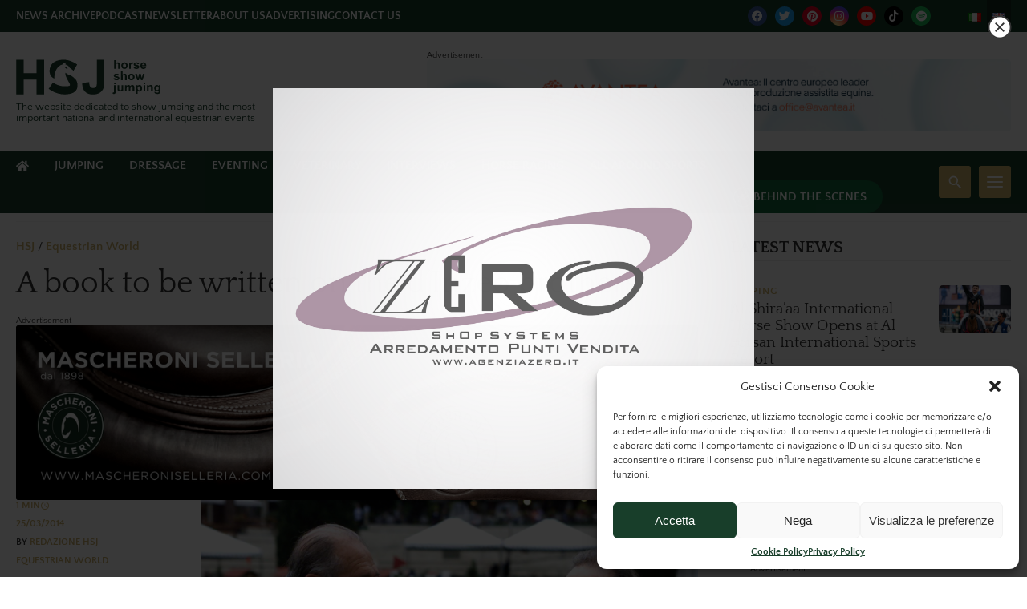

--- FILE ---
content_type: text/html; charset=UTF-8
request_url: https://www.horseshowjumping.tv/en/a-book-to-be-written-on-the-dinzeo-brothers/
body_size: 49194
content:
<!DOCTYPE html>
<html lang="en-GB" prefix="og: https://ogp.me/ns#">
<head>
    <meta charset="UTF-8" />
<!-- [if IE]> <meta http-equiv="X-UA-Compatible" content="IE=Edge"/> <! [endif]-->
<meta name="viewport" content="width=device-width, initial-scale=1">
<link rel="profile" href="http://gmpg.org/xfn/11" />
<link rel="pingback" href="https://www.horseshowjumping.tv/xmlrpc.php" />
	<style></style>
	
<!-- Google Tag Manager for WordPress by gtm4wp.com -->
<script data-cfasync="false" data-pagespeed-no-defer>
	var gtm4wp_datalayer_name = "dataLayer";
	var dataLayer = dataLayer || [];

	const gtm4wp_scrollerscript_debugmode         = false;
	const gtm4wp_scrollerscript_callbacktime      = 100;
	const gtm4wp_scrollerscript_readerlocation    = 150;
	const gtm4wp_scrollerscript_contentelementid  = "content";
	const gtm4wp_scrollerscript_scannertime       = 60;
</script>
<!-- End Google Tag Manager for WordPress by gtm4wp.com -->
<!-- Search Engine Optimization by Rank Math PRO - https://rankmath.com/ -->
<title>A book to be written on the d&#039;Inzeo brothers | HorseShowJumping</title>
<style id="wpr-usedcss">img.emoji{display:inline!important;border:none!important;box-shadow:none!important;height:1em!important;width:1em!important;margin:0 .07em!important;vertical-align:-.1em!important;background:0 0!important;padding:0!important}:where(.wp-block-button__link){border-radius:9999px;box-shadow:none;padding:calc(.667em + 2px) calc(1.333em + 2px);text-decoration:none}:root :where(.wp-block-button .wp-block-button__link.is-style-outline),:root :where(.wp-block-button.is-style-outline>.wp-block-button__link){border:2px solid;padding:.667em 1.333em}:root :where(.wp-block-button .wp-block-button__link.is-style-outline:not(.has-text-color)),:root :where(.wp-block-button.is-style-outline>.wp-block-button__link:not(.has-text-color)){color:currentColor}:root :where(.wp-block-button .wp-block-button__link.is-style-outline:not(.has-background)),:root :where(.wp-block-button.is-style-outline>.wp-block-button__link:not(.has-background)){background-color:initial;background-image:none}:where(.wp-block-calendar table:not(.has-background) th){background:#ddd}:where(.wp-block-columns){margin-bottom:1.75em}:where(.wp-block-columns.has-background){padding:1.25em 2.375em}:where(.wp-block-post-comments input[type=submit]){border:none}:where(.wp-block-cover-image:not(.has-text-color)),:where(.wp-block-cover:not(.has-text-color)){color:#fff}:where(.wp-block-cover-image.is-light:not(.has-text-color)),:where(.wp-block-cover.is-light:not(.has-text-color)){color:#000}:root :where(.wp-block-cover h1:not(.has-text-color)),:root :where(.wp-block-cover h2:not(.has-text-color)),:root :where(.wp-block-cover h3:not(.has-text-color)),:root :where(.wp-block-cover h4:not(.has-text-color)),:root :where(.wp-block-cover h5:not(.has-text-color)),:root :where(.wp-block-cover h6:not(.has-text-color)),:root :where(.wp-block-cover p:not(.has-text-color)){color:inherit}:where(.wp-block-file){margin-bottom:1.5em}:where(.wp-block-file__button){border-radius:2em;display:inline-block;padding:.5em 1em}:where(.wp-block-file__button):is(a):active,:where(.wp-block-file__button):is(a):focus,:where(.wp-block-file__button):is(a):hover,:where(.wp-block-file__button):is(a):visited{box-shadow:none;color:#fff;opacity:.85;text-decoration:none}:where(.wp-block-group.wp-block-group-is-layout-constrained){position:relative}:root :where(.wp-block-image.is-style-rounded img,.wp-block-image .is-style-rounded img){border-radius:9999px}:where(.wp-block-latest-comments:not([style*=line-height] .wp-block-latest-comments__comment)){line-height:1.1}:where(.wp-block-latest-comments:not([style*=line-height] .wp-block-latest-comments__comment-excerpt p)){line-height:1.8}:root :where(.wp-block-latest-posts.is-grid){padding:0}:root :where(.wp-block-latest-posts.wp-block-latest-posts__list){padding-left:0}ol,ul{box-sizing:border-box}:root :where(ul.has-background,ol.has-background){padding:1.25em 2.375em}:where(.wp-block-navigation.has-background .wp-block-navigation-item a:not(.wp-element-button)),:where(.wp-block-navigation.has-background .wp-block-navigation-submenu a:not(.wp-element-button)){padding:.5em 1em}:where(.wp-block-navigation .wp-block-navigation__submenu-container .wp-block-navigation-item a:not(.wp-element-button)),:where(.wp-block-navigation .wp-block-navigation__submenu-container .wp-block-navigation-submenu a:not(.wp-element-button)),:where(.wp-block-navigation .wp-block-navigation__submenu-container .wp-block-navigation-submenu button.wp-block-navigation-item__content),:where(.wp-block-navigation .wp-block-navigation__submenu-container .wp-block-pages-list__item button.wp-block-navigation-item__content){padding:.5em 1em}:root :where(p.has-background){padding:1.25em 2.375em}:where(p.has-text-color:not(.has-link-color)) a{color:inherit}:where(.wp-block-post-comments-form) input:not([type=submit]),:where(.wp-block-post-comments-form) textarea{border:1px solid #949494;font-family:inherit;font-size:1em}:where(.wp-block-post-comments-form) input:where(:not([type=submit]):not([type=checkbox])),:where(.wp-block-post-comments-form) textarea{padding:calc(.667em + 2px)}:where(.wp-block-post-excerpt){margin-bottom:var(--wp--style--block-gap);margin-top:var(--wp--style--block-gap)}:where(.wp-block-preformatted.has-background){padding:1.25em 2.375em}:where(.wp-block-search__button){border:1px solid #ccc;padding:6px 10px}:where(.wp-block-search__input){font-family:inherit;font-size:inherit;font-style:inherit;font-weight:inherit;letter-spacing:inherit;line-height:inherit;text-transform:inherit}:where(.wp-block-search__button-inside .wp-block-search__inside-wrapper){border:1px solid #949494;box-sizing:border-box;padding:4px}:where(.wp-block-search__button-inside .wp-block-search__inside-wrapper) .wp-block-search__input{border:none;border-radius:0;padding:0 4px}:where(.wp-block-search__button-inside .wp-block-search__inside-wrapper) .wp-block-search__input:focus{outline:0}:where(.wp-block-search__button-inside .wp-block-search__inside-wrapper) :where(.wp-block-search__button){padding:4px 8px}:root :where(.wp-block-separator.is-style-dots){height:auto;line-height:1;text-align:center}:root :where(.wp-block-separator.is-style-dots):before{color:currentColor;content:"···";font-family:serif;font-size:1.5em;letter-spacing:2em;padding-left:2em}:root :where(.wp-block-site-logo.is-style-rounded){border-radius:9999px}:root :where(.wp-block-site-title a){color:inherit}:where(.wp-block-social-links:not(.is-style-logos-only)) .wp-social-link{background-color:#f0f0f0;color:#444}:where(.wp-block-social-links:not(.is-style-logos-only)) .wp-social-link-amazon{background-color:#f90;color:#fff}:where(.wp-block-social-links:not(.is-style-logos-only)) .wp-social-link-bandcamp{background-color:#1ea0c3;color:#fff}:where(.wp-block-social-links:not(.is-style-logos-only)) .wp-social-link-behance{background-color:#0757fe;color:#fff}:where(.wp-block-social-links:not(.is-style-logos-only)) .wp-social-link-bluesky{background-color:#0a7aff;color:#fff}:where(.wp-block-social-links:not(.is-style-logos-only)) .wp-social-link-codepen{background-color:#1e1f26;color:#fff}:where(.wp-block-social-links:not(.is-style-logos-only)) .wp-social-link-deviantart{background-color:#02e49b;color:#fff}:where(.wp-block-social-links:not(.is-style-logos-only)) .wp-social-link-dribbble{background-color:#e94c89;color:#fff}:where(.wp-block-social-links:not(.is-style-logos-only)) .wp-social-link-dropbox{background-color:#4280ff;color:#fff}:where(.wp-block-social-links:not(.is-style-logos-only)) .wp-social-link-etsy{background-color:#f45800;color:#fff}:where(.wp-block-social-links:not(.is-style-logos-only)) .wp-social-link-facebook{background-color:#1778f2;color:#fff}:where(.wp-block-social-links:not(.is-style-logos-only)) .wp-social-link-fivehundredpx{background-color:#000;color:#fff}:where(.wp-block-social-links:not(.is-style-logos-only)) .wp-social-link-flickr{background-color:#0461dd;color:#fff}:where(.wp-block-social-links:not(.is-style-logos-only)) .wp-social-link-foursquare{background-color:#e65678;color:#fff}:where(.wp-block-social-links:not(.is-style-logos-only)) .wp-social-link-github{background-color:#24292d;color:#fff}:where(.wp-block-social-links:not(.is-style-logos-only)) .wp-social-link-goodreads{background-color:#eceadd;color:#382110}:where(.wp-block-social-links:not(.is-style-logos-only)) .wp-social-link-google{background-color:#ea4434;color:#fff}:where(.wp-block-social-links:not(.is-style-logos-only)) .wp-social-link-gravatar{background-color:#1d4fc4;color:#fff}:where(.wp-block-social-links:not(.is-style-logos-only)) .wp-social-link-instagram{background-color:#f00075;color:#fff}:where(.wp-block-social-links:not(.is-style-logos-only)) .wp-social-link-lastfm{background-color:#e21b24;color:#fff}:where(.wp-block-social-links:not(.is-style-logos-only)) .wp-social-link-linkedin{background-color:#0d66c2;color:#fff}:where(.wp-block-social-links:not(.is-style-logos-only)) .wp-social-link-mastodon{background-color:#3288d4;color:#fff}:where(.wp-block-social-links:not(.is-style-logos-only)) .wp-social-link-medium{background-color:#000;color:#fff}:where(.wp-block-social-links:not(.is-style-logos-only)) .wp-social-link-meetup{background-color:#f6405f;color:#fff}:where(.wp-block-social-links:not(.is-style-logos-only)) .wp-social-link-patreon{background-color:#000;color:#fff}:where(.wp-block-social-links:not(.is-style-logos-only)) .wp-social-link-pinterest{background-color:#e60122;color:#fff}:where(.wp-block-social-links:not(.is-style-logos-only)) .wp-social-link-pocket{background-color:#ef4155;color:#fff}:where(.wp-block-social-links:not(.is-style-logos-only)) .wp-social-link-reddit{background-color:#ff4500;color:#fff}:where(.wp-block-social-links:not(.is-style-logos-only)) .wp-social-link-skype{background-color:#0478d7;color:#fff}:where(.wp-block-social-links:not(.is-style-logos-only)) .wp-social-link-snapchat{background-color:#fefc00;color:#fff;stroke:#000}:where(.wp-block-social-links:not(.is-style-logos-only)) .wp-social-link-soundcloud{background-color:#ff5600;color:#fff}:where(.wp-block-social-links:not(.is-style-logos-only)) .wp-social-link-spotify{background-color:#1bd760;color:#fff}:where(.wp-block-social-links:not(.is-style-logos-only)) .wp-social-link-telegram{background-color:#2aabee;color:#fff}:where(.wp-block-social-links:not(.is-style-logos-only)) .wp-social-link-threads{background-color:#000;color:#fff}:where(.wp-block-social-links:not(.is-style-logos-only)) .wp-social-link-tiktok{background-color:#000;color:#fff}:where(.wp-block-social-links:not(.is-style-logos-only)) .wp-social-link-tumblr{background-color:#011835;color:#fff}:where(.wp-block-social-links:not(.is-style-logos-only)) .wp-social-link-twitch{background-color:#6440a4;color:#fff}:where(.wp-block-social-links:not(.is-style-logos-only)) .wp-social-link-twitter{background-color:#1da1f2;color:#fff}:where(.wp-block-social-links:not(.is-style-logos-only)) .wp-social-link-vimeo{background-color:#1eb7ea;color:#fff}:where(.wp-block-social-links:not(.is-style-logos-only)) .wp-social-link-vk{background-color:#4680c2;color:#fff}:where(.wp-block-social-links:not(.is-style-logos-only)) .wp-social-link-wordpress{background-color:#3499cd;color:#fff}:where(.wp-block-social-links:not(.is-style-logos-only)) .wp-social-link-whatsapp{background-color:#25d366;color:#fff}:where(.wp-block-social-links:not(.is-style-logos-only)) .wp-social-link-x{background-color:#000;color:#fff}:where(.wp-block-social-links:not(.is-style-logos-only)) .wp-social-link-yelp{background-color:#d32422;color:#fff}:where(.wp-block-social-links:not(.is-style-logos-only)) .wp-social-link-youtube{background-color:red;color:#fff}:where(.wp-block-social-links.is-style-logos-only) .wp-social-link{background:0 0}:where(.wp-block-social-links.is-style-logos-only) .wp-social-link svg{height:1.25em;width:1.25em}:where(.wp-block-social-links.is-style-logos-only) .wp-social-link-amazon{color:#f90}:where(.wp-block-social-links.is-style-logos-only) .wp-social-link-bandcamp{color:#1ea0c3}:where(.wp-block-social-links.is-style-logos-only) .wp-social-link-behance{color:#0757fe}:where(.wp-block-social-links.is-style-logos-only) .wp-social-link-bluesky{color:#0a7aff}:where(.wp-block-social-links.is-style-logos-only) .wp-social-link-codepen{color:#1e1f26}:where(.wp-block-social-links.is-style-logos-only) .wp-social-link-deviantart{color:#02e49b}:where(.wp-block-social-links.is-style-logos-only) .wp-social-link-dribbble{color:#e94c89}:where(.wp-block-social-links.is-style-logos-only) .wp-social-link-dropbox{color:#4280ff}:where(.wp-block-social-links.is-style-logos-only) .wp-social-link-etsy{color:#f45800}:where(.wp-block-social-links.is-style-logos-only) .wp-social-link-facebook{color:#1778f2}:where(.wp-block-social-links.is-style-logos-only) .wp-social-link-fivehundredpx{color:#000}:where(.wp-block-social-links.is-style-logos-only) .wp-social-link-flickr{color:#0461dd}:where(.wp-block-social-links.is-style-logos-only) .wp-social-link-foursquare{color:#e65678}:where(.wp-block-social-links.is-style-logos-only) .wp-social-link-github{color:#24292d}:where(.wp-block-social-links.is-style-logos-only) .wp-social-link-goodreads{color:#382110}:where(.wp-block-social-links.is-style-logos-only) .wp-social-link-google{color:#ea4434}:where(.wp-block-social-links.is-style-logos-only) .wp-social-link-gravatar{color:#1d4fc4}:where(.wp-block-social-links.is-style-logos-only) .wp-social-link-instagram{color:#f00075}:where(.wp-block-social-links.is-style-logos-only) .wp-social-link-lastfm{color:#e21b24}:where(.wp-block-social-links.is-style-logos-only) .wp-social-link-linkedin{color:#0d66c2}:where(.wp-block-social-links.is-style-logos-only) .wp-social-link-mastodon{color:#3288d4}:where(.wp-block-social-links.is-style-logos-only) .wp-social-link-medium{color:#000}:where(.wp-block-social-links.is-style-logos-only) .wp-social-link-meetup{color:#f6405f}:where(.wp-block-social-links.is-style-logos-only) .wp-social-link-patreon{color:#000}:where(.wp-block-social-links.is-style-logos-only) .wp-social-link-pinterest{color:#e60122}:where(.wp-block-social-links.is-style-logos-only) .wp-social-link-pocket{color:#ef4155}:where(.wp-block-social-links.is-style-logos-only) .wp-social-link-reddit{color:#ff4500}:where(.wp-block-social-links.is-style-logos-only) .wp-social-link-skype{color:#0478d7}:where(.wp-block-social-links.is-style-logos-only) .wp-social-link-snapchat{color:#fff;stroke:#000}:where(.wp-block-social-links.is-style-logos-only) .wp-social-link-soundcloud{color:#ff5600}:where(.wp-block-social-links.is-style-logos-only) .wp-social-link-spotify{color:#1bd760}:where(.wp-block-social-links.is-style-logos-only) .wp-social-link-telegram{color:#2aabee}:where(.wp-block-social-links.is-style-logos-only) .wp-social-link-threads{color:#000}:where(.wp-block-social-links.is-style-logos-only) .wp-social-link-tiktok{color:#000}:where(.wp-block-social-links.is-style-logos-only) .wp-social-link-tumblr{color:#011835}:where(.wp-block-social-links.is-style-logos-only) .wp-social-link-twitch{color:#6440a4}:where(.wp-block-social-links.is-style-logos-only) .wp-social-link-twitter{color:#1da1f2}:where(.wp-block-social-links.is-style-logos-only) .wp-social-link-vimeo{color:#1eb7ea}:where(.wp-block-social-links.is-style-logos-only) .wp-social-link-vk{color:#4680c2}:where(.wp-block-social-links.is-style-logos-only) .wp-social-link-whatsapp{color:#25d366}:where(.wp-block-social-links.is-style-logos-only) .wp-social-link-wordpress{color:#3499cd}:where(.wp-block-social-links.is-style-logos-only) .wp-social-link-x{color:#000}:where(.wp-block-social-links.is-style-logos-only) .wp-social-link-yelp{color:#d32422}:where(.wp-block-social-links.is-style-logos-only) .wp-social-link-youtube{color:red}:root :where(.wp-block-social-links .wp-social-link a){padding:.25em}:root :where(.wp-block-social-links.is-style-logos-only .wp-social-link a){padding:0}:root :where(.wp-block-social-links.is-style-pill-shape .wp-social-link a){padding-left:.66667em;padding-right:.66667em}:root :where(.wp-block-tag-cloud.is-style-outline){display:flex;flex-wrap:wrap;gap:1ch}:root :where(.wp-block-tag-cloud.is-style-outline a){border:1px solid;font-size:unset!important;margin-right:0;padding:1ch 2ch;text-decoration:none!important}:where(.wp-block-term-description){margin-bottom:var(--wp--style--block-gap);margin-top:var(--wp--style--block-gap)}:where(pre.wp-block-verse){font-family:inherit}:root{--wp--preset--font-size--normal:16px;--wp--preset--font-size--huge:42px}.screen-reader-text{border:0;clip:rect(1px,1px,1px,1px);clip-path:inset(50%);height:1px;margin:-1px;overflow:hidden;padding:0;position:absolute;width:1px;word-wrap:normal!important}.screen-reader-text:focus{background-color:#ddd;clip:auto!important;clip-path:none;color:#444;display:block;font-size:1em;height:auto;left:5px;line-height:normal;padding:15px 23px 14px;text-decoration:none;top:5px;width:auto;z-index:100000}html :where(.has-border-color){border-style:solid}html :where([style*=border-top-color]){border-top-style:solid}html :where([style*=border-right-color]){border-right-style:solid}html :where([style*=border-bottom-color]){border-bottom-style:solid}html :where([style*=border-left-color]){border-left-style:solid}html :where([style*=border-width]){border-style:solid}html :where([style*=border-top-width]){border-top-style:solid}html :where([style*=border-right-width]){border-right-style:solid}html :where([style*=border-bottom-width]){border-bottom-style:solid}html :where([style*=border-left-width]){border-left-style:solid}html :where(img[class*=wp-image-]){height:auto;max-width:100%}:where(figure){margin:0 0 1em}html :where(.is-position-sticky){--wp-admin--admin-bar--position-offset:var(--wp-admin--admin-bar--height,0px)}@media screen and (max-width:600px){html :where(.is-position-sticky){--wp-admin--admin-bar--position-offset:0px}}:root :where(.wp-block-image figcaption){color:#555;font-size:13px;text-align:center}:where(.wp-block-group.has-background){padding:1.25em 2.375em}:root :where(.wp-block-template-part.has-background){margin-bottom:0;margin-top:0;padding:1.25em 2.375em}:root{--rankmath-wp-adminbar-height:0}.clear{clear:both}:root{--wp--preset--aspect-ratio--square:1;--wp--preset--aspect-ratio--4-3:4/3;--wp--preset--aspect-ratio--3-4:3/4;--wp--preset--aspect-ratio--3-2:3/2;--wp--preset--aspect-ratio--2-3:2/3;--wp--preset--aspect-ratio--16-9:16/9;--wp--preset--aspect-ratio--9-16:9/16;--wp--preset--color--black:#000000;--wp--preset--color--cyan-bluish-gray:#abb8c3;--wp--preset--color--white:#ffffff;--wp--preset--color--pale-pink:#f78da7;--wp--preset--color--vivid-red:#cf2e2e;--wp--preset--color--luminous-vivid-orange:#ff6900;--wp--preset--color--luminous-vivid-amber:#fcb900;--wp--preset--color--light-green-cyan:#7bdcb5;--wp--preset--color--vivid-green-cyan:#00d084;--wp--preset--color--pale-cyan-blue:#8ed1fc;--wp--preset--color--vivid-cyan-blue:#0693e3;--wp--preset--color--vivid-purple:#9b51e0;--wp--preset--gradient--vivid-cyan-blue-to-vivid-purple:linear-gradient(135deg,rgba(6, 147, 227, 1) 0%,rgb(155, 81, 224) 100%);--wp--preset--gradient--light-green-cyan-to-vivid-green-cyan:linear-gradient(135deg,rgb(122, 220, 180) 0%,rgb(0, 208, 130) 100%);--wp--preset--gradient--luminous-vivid-amber-to-luminous-vivid-orange:linear-gradient(135deg,rgba(252, 185, 0, 1) 0%,rgba(255, 105, 0, 1) 100%);--wp--preset--gradient--luminous-vivid-orange-to-vivid-red:linear-gradient(135deg,rgba(255, 105, 0, 1) 0%,rgb(207, 46, 46) 100%);--wp--preset--gradient--very-light-gray-to-cyan-bluish-gray:linear-gradient(135deg,rgb(238, 238, 238) 0%,rgb(169, 184, 195) 100%);--wp--preset--gradient--cool-to-warm-spectrum:linear-gradient(135deg,rgb(74, 234, 220) 0%,rgb(151, 120, 209) 20%,rgb(207, 42, 186) 40%,rgb(238, 44, 130) 60%,rgb(251, 105, 98) 80%,rgb(254, 248, 76) 100%);--wp--preset--gradient--blush-light-purple:linear-gradient(135deg,rgb(255, 206, 236) 0%,rgb(152, 150, 240) 100%);--wp--preset--gradient--blush-bordeaux:linear-gradient(135deg,rgb(254, 205, 165) 0%,rgb(254, 45, 45) 50%,rgb(107, 0, 62) 100%);--wp--preset--gradient--luminous-dusk:linear-gradient(135deg,rgb(255, 203, 112) 0%,rgb(199, 81, 192) 50%,rgb(65, 88, 208) 100%);--wp--preset--gradient--pale-ocean:linear-gradient(135deg,rgb(255, 245, 203) 0%,rgb(182, 227, 212) 50%,rgb(51, 167, 181) 100%);--wp--preset--gradient--electric-grass:linear-gradient(135deg,rgb(202, 248, 128) 0%,rgb(113, 206, 126) 100%);--wp--preset--gradient--midnight:linear-gradient(135deg,rgb(2, 3, 129) 0%,rgb(40, 116, 252) 100%);--wp--preset--font-size--small:13px;--wp--preset--font-size--medium:20px;--wp--preset--font-size--large:36px;--wp--preset--font-size--x-large:42px;--wp--preset--spacing--20:0.44rem;--wp--preset--spacing--30:0.67rem;--wp--preset--spacing--40:1rem;--wp--preset--spacing--50:1.5rem;--wp--preset--spacing--60:2.25rem;--wp--preset--spacing--70:3.38rem;--wp--preset--spacing--80:5.06rem;--wp--preset--shadow--natural:6px 6px 9px rgba(0, 0, 0, .2);--wp--preset--shadow--deep:12px 12px 50px rgba(0, 0, 0, .4);--wp--preset--shadow--sharp:6px 6px 0px rgba(0, 0, 0, .2);--wp--preset--shadow--outlined:6px 6px 0px -3px rgba(255, 255, 255, 1),6px 6px rgba(0, 0, 0, 1);--wp--preset--shadow--crisp:6px 6px 0px rgba(0, 0, 0, 1)}:where(.is-layout-flex){gap:.5em}:where(.is-layout-grid){gap:.5em}:where(.wp-block-post-template.is-layout-flex){gap:1.25em}:where(.wp-block-post-template.is-layout-grid){gap:1.25em}:where(.wp-block-columns.is-layout-flex){gap:2em}:where(.wp-block-columns.is-layout-grid){gap:2em}:root :where(.wp-block-pullquote){font-size:1.5em;line-height:1.6}.fa{display:inline-block;font:14px/1 FontAwesome;font-size:inherit;text-rendering:auto;-webkit-font-smoothing:antialiased;-moz-osx-font-smoothing:grayscale}.fa-facebook-f:before,.fa-facebook:before{content:"\f09a"}.sr-only{position:absolute;width:1px;height:1px;padding:0;margin:-1px;overflow:hidden;clip:rect(0,0,0,0);border:0}.clear::after{clear:both;content:" ";display:table}._ning_hidden{opacity:0}._ning_visible{opacity:1}._ning_outer{-webkit-box-sizing:initial;-moz-box-sizing:initial;box-sizing:initial}._ning_outer._align_center{float:none}._ning_cont{margin:0 auto;background-color:transparent;width:300px;height:250px;overflow:hidden;position:relative;line-height:1}._ning_jss_zone{margin:0 auto}._ning_inner{position:relative;width:100%;height:100%;clear:both}._ning_link{position:absolute;left:0;top:0;width:100%;height:100%;z-index:1001;text-decoration:none}._ning_elmt img{max-width:none}._ning_cont:not(.scale) ._ning_elmt img{width:100%}._ning_zone_inner{clear:both}@-webkit-keyframes swing{20%{-webkit-transform:rotate3d(0,0,1,15deg);transform:rotate3d(0,0,1,15deg)}40%{-webkit-transform:rotate3d(0,0,1,-10deg);transform:rotate3d(0,0,1,-10deg)}60%{-webkit-transform:rotate3d(0,0,1,5deg);transform:rotate3d(0,0,1,5deg)}80%{-webkit-transform:rotate3d(0,0,1,-5deg);transform:rotate3d(0,0,1,-5deg)}to{-webkit-transform:rotate3d(0,0,1,0deg);transform:rotate3d(0,0,1,0deg)}}@keyframes swing{20%{-webkit-transform:rotate3d(0,0,1,15deg);transform:rotate3d(0,0,1,15deg)}40%{-webkit-transform:rotate3d(0,0,1,-10deg);transform:rotate3d(0,0,1,-10deg)}60%{-webkit-transform:rotate3d(0,0,1,5deg);transform:rotate3d(0,0,1,5deg)}80%{-webkit-transform:rotate3d(0,0,1,-5deg);transform:rotate3d(0,0,1,-5deg)}to{-webkit-transform:rotate3d(0,0,1,0deg);transform:rotate3d(0,0,1,0deg)}}.swing{-webkit-transform-origin:top center;transform-origin:top center;-webkit-animation-name:swing;animation-name:swing}@-webkit-keyframes fadeIn{from{opacity:0}to{opacity:1}}@keyframes fadeIn{from{opacity:0}to{opacity:1}}.fadeIn{-webkit-animation-name:fadeIn;animation-name:fadeIn}@-webkit-keyframes fadeOut{from{opacity:1}to{opacity:0}}@keyframes fadeOut{from{opacity:1}to{opacity:0}}.fadeOut{-webkit-animation-name:fadeOut;animation-name:fadeOut}@-webkit-keyframes flip{from{-webkit-transform:perspective(400px) scale3d(1,1,1) translate3d(0,0,0) rotate3d(0,1,0,-360deg);transform:perspective(400px) scale3d(1,1,1) translate3d(0,0,0) rotate3d(0,1,0,-360deg);-webkit-animation-timing-function:ease-out;animation-timing-function:ease-out}40%{-webkit-transform:perspective(400px) scale3d(1,1,1) translate3d(0,0,150px) rotate3d(0,1,0,-190deg);transform:perspective(400px) scale3d(1,1,1) translate3d(0,0,150px) rotate3d(0,1,0,-190deg);-webkit-animation-timing-function:ease-out;animation-timing-function:ease-out}50%{-webkit-transform:perspective(400px) scale3d(1,1,1) translate3d(0,0,150px) rotate3d(0,1,0,-170deg);transform:perspective(400px) scale3d(1,1,1) translate3d(0,0,150px) rotate3d(0,1,0,-170deg);-webkit-animation-timing-function:ease-in;animation-timing-function:ease-in}80%{-webkit-transform:perspective(400px) scale3d(.95,.95,.95) translate3d(0,0,0) rotate3d(0,1,0,0deg);transform:perspective(400px) scale3d(.95,.95,.95) translate3d(0,0,0) rotate3d(0,1,0,0deg);-webkit-animation-timing-function:ease-in;animation-timing-function:ease-in}to{-webkit-transform:perspective(400px) scale3d(1,1,1) translate3d(0,0,0) rotate3d(0,1,0,0deg);transform:perspective(400px) scale3d(1,1,1) translate3d(0,0,0) rotate3d(0,1,0,0deg);-webkit-animation-timing-function:ease-in;animation-timing-function:ease-in}}@keyframes flip{from{-webkit-transform:perspective(400px) scale3d(1,1,1) translate3d(0,0,0) rotate3d(0,1,0,-360deg);transform:perspective(400px) scale3d(1,1,1) translate3d(0,0,0) rotate3d(0,1,0,-360deg);-webkit-animation-timing-function:ease-out;animation-timing-function:ease-out}40%{-webkit-transform:perspective(400px) scale3d(1,1,1) translate3d(0,0,150px) rotate3d(0,1,0,-190deg);transform:perspective(400px) scale3d(1,1,1) translate3d(0,0,150px) rotate3d(0,1,0,-190deg);-webkit-animation-timing-function:ease-out;animation-timing-function:ease-out}50%{-webkit-transform:perspective(400px) scale3d(1,1,1) translate3d(0,0,150px) rotate3d(0,1,0,-170deg);transform:perspective(400px) scale3d(1,1,1) translate3d(0,0,150px) rotate3d(0,1,0,-170deg);-webkit-animation-timing-function:ease-in;animation-timing-function:ease-in}80%{-webkit-transform:perspective(400px) scale3d(.95,.95,.95) translate3d(0,0,0) rotate3d(0,1,0,0deg);transform:perspective(400px) scale3d(.95,.95,.95) translate3d(0,0,0) rotate3d(0,1,0,0deg);-webkit-animation-timing-function:ease-in;animation-timing-function:ease-in}to{-webkit-transform:perspective(400px) scale3d(1,1,1) translate3d(0,0,0) rotate3d(0,1,0,0deg);transform:perspective(400px) scale3d(1,1,1) translate3d(0,0,0) rotate3d(0,1,0,0deg);-webkit-animation-timing-function:ease-in;animation-timing-function:ease-in}}.animated.flip{-webkit-backface-visibility:visible;backface-visibility:visible;-webkit-animation-name:flip;animation-name:flip}.animated{-webkit-animation-duration:1s;animation-duration:1s;-webkit-animation-fill-mode:both;animation-fill-mode:both}.animated.fast{-webkit-animation-duration:.8s;animation-duration:.8s}.animated.slow{-webkit-animation-duration:2s;animation-duration:2s}@media (prefers-reduced-motion){.animated{-webkit-animation:unset!important;animation:unset!important;-webkit-transition:none!important;transition:none!important}}.mdl_content{display:none}.mdl_container{margin:auto;box-shadow:0 5px 20px 0 #9e9e9e;overflow:visible;max-width:100%;max-height:100%}.mdl_container.mdl_window{position:fixed;left:0;right:0;top:0;bottom:0}.mdl_container .mdl_close_btn{cursor:pointer}.mdl_container .close_mdl{position:absolute;background:0 0;cursor:pointer;z-index:99999}.mdl_container .close_mdl .closebtn{line-height:1}.spin_btn{-webkit-transition:.2s;-moz-transition:.2s;-ms-transition:.2s;-o-transition:.2s;transition:all .2s}.spin_btn:hover{transform:rotate(90deg)}.mdl_container .mdl_inner{height:inherit;overflow:auto;vertical-align:top;display:flex;min-height:100%;align-items:center}.mdl_container .mdl_inner .mdl_content{position:relative;margin:0 auto;vertical-align:top}.mdl_container .close_mdl.default{top:-10px;border-radius:50%}.mdl_container .close_mdl.default.right{right:-10px}.mdl_container .close_mdl.default.left{left:-10px}.mdl_container .close_mdl.default .closebtn{border-radius:50%;width:28px;height:28px}.mdl_container .close_mdl.default .closebtn svg{width:30px;margin-left:-1px;margin-top:-1px}@media only screen and (max-width:640px){.mdl_container{width:100%!important;max-height:100%}.mdl_container .close_mdl.default{top:0}.mdl_container .close_mdl.default.left{left:0}.mdl_container .close_mdl.default.right{right:0}}@-ms-viewport{width:device-width}::after,::before{box-sizing:border-box;-ms-overflow-style:scrollbar}.animated{animation-duration:1s;animation-fill-mode:both}@keyframes swing{20%{transform:rotate(15deg)}40%{transform:rotate(-10deg)}60%{transform:rotate(5deg)}80%{transform:rotate(-5deg)}to{transform:rotate(0)}}.swing{transform-origin:top center;animation-name:swing}@keyframes fadeIn{0%{opacity:0}to{opacity:1}}.fadeIn{animation-name:fadeIn}@keyframes fadeOut{to{opacity:0}0%{opacity:1}100%{opacity:0}}.fadeOut{animation-name:fadeOut}@keyframes flip{0%{transform:perspective(400px) rotateY(-1turn);animation-timing-function:ease-out}40%{transform:perspective(400px) translateZ(150px) rotateY(-190deg);animation-timing-function:ease-out}50%{transform:perspective(400px) translateZ(150px) rotateY(-170deg);animation-timing-function:ease-in}80%{transform:perspective(400px) scale3d(.95,.95,.95);animation-timing-function:ease-in}to{transform:perspective(400px);animation-timing-function:ease-in}}.animated.flip{-webkit-backface-visibility:visible;backface-visibility:visible;animation-name:flip}.cmplz-blocked-content-notice{display:none}.cmplz-optin .cmplz-blocked-content-container .cmplz-blocked-content-notice,.cmplz-optin .cmplz-wp-video .cmplz-blocked-content-notice{display:block}.cmplz-blocked-content-container,.cmplz-wp-video{animation-name:cmplz-fadein;animation-duration:.6s;background:#fff;border:0;border-radius:3px;box-shadow:0 0 1px 0 rgba(0,0,0,.5),0 1px 10px 0 rgba(0,0,0,.15);display:flex;justify-content:center;align-items:center;background-repeat:no-repeat!important;background-size:cover!important;height:inherit;position:relative}.cmplz-blocked-content-container iframe,.cmplz-wp-video iframe{visibility:hidden;max-height:100%;border:0!important}.cmplz-blocked-content-container .cmplz-blocked-content-notice,.cmplz-wp-video .cmplz-blocked-content-notice{white-space:normal;text-transform:initial;position:absolute!important;width:100%;top:50%;left:50%;transform:translate(-50%,-50%);max-width:300px;font-size:14px;padding:10px;background-color:rgba(0,0,0,.5);color:#fff;text-align:center;z-index:98;line-height:23px}.cmplz-blocked-content-container .cmplz-blocked-content-notice .cmplz-links,.cmplz-wp-video .cmplz-blocked-content-notice .cmplz-links{display:block;margin-bottom:10px}.cmplz-blocked-content-container .cmplz-blocked-content-notice .cmplz-links a,.cmplz-wp-video .cmplz-blocked-content-notice .cmplz-links a{color:#fff}.cmplz-blocked-content-container div div{display:none}.cmplz-wp-video .cmplz-placeholder-element{width:100%;height:inherit}@keyframes cmplz-fadein{from{opacity:0}to{opacity:1}}@font-face{font-display:swap;font-family:'Material Icons';font-style:normal;font-weight:400;src:url(https://fonts.gstatic.com/s/materialicons/v142/flUhRq6tzZclQEJ-Vdg-IuiaDsNc.woff2) format('woff2')}.material-icons{font-family:'Material Icons';font-weight:400;font-style:normal;font-size:24px;line-height:1;letter-spacing:normal;text-transform:none;display:inline-block;white-space:nowrap;word-wrap:normal;direction:ltr;-webkit-font-feature-settings:'liga';-webkit-font-smoothing:antialiased}:root{--swiper-theme-color:#007aff}.swiper{margin-left:auto;margin-right:auto;position:relative;overflow:hidden;overflow:clip;list-style:none;padding:0;z-index:1;display:block}.swiper-wrapper{position:relative;width:100%;height:100%;z-index:1;display:flex;transition-property:transform;transition-timing-function:var(--swiper-wrapper-transition-timing-function,initial);box-sizing:content-box}.swiper-wrapper{transform:translate3d(0,0,0)}.swiper-slide{flex-shrink:0;width:100%;height:100%;position:relative;transition-property:transform;display:block}.swiper-lazy-preloader{width:42px;height:42px;position:absolute;left:50%;top:50%;margin-left:-21px;margin-top:-21px;z-index:10;transform-origin:50%;box-sizing:border-box;border:4px solid var(--swiper-preloader-color,var(--swiper-theme-color));border-radius:50%;border-top-color:transparent}.swiper:not(.swiper-watch-progress) .swiper-lazy-preloader{animation:1s linear infinite swiper-preloader-spin}@keyframes swiper-preloader-spin{0%{transform:rotate(0)}100%{transform:rotate(360deg)}}:root{--swiper-navigation-size:44px}.swiper-button-next,.swiper-button-prev{position:absolute;top:var(--swiper-navigation-top-offset,50%);width:calc(var(--swiper-navigation-size)/ 44 * 27);height:var(--swiper-navigation-size);margin-top:calc(0px - (var(--swiper-navigation-size)/ 2));z-index:10;cursor:pointer;display:flex;align-items:center;justify-content:center;color:var(--swiper-navigation-color,var(--swiper-theme-color))}.swiper-button-next.swiper-button-disabled,.swiper-button-prev.swiper-button-disabled{opacity:.35;cursor:auto;pointer-events:none}.swiper-button-next.swiper-button-hidden,.swiper-button-prev.swiper-button-hidden{opacity:0;cursor:auto;pointer-events:none}.swiper-navigation-disabled .swiper-button-next,.swiper-navigation-disabled .swiper-button-prev{display:none!important}.swiper-button-next svg,.swiper-button-prev svg{width:100%;height:100%;object-fit:contain;transform-origin:center}.swiper-button-prev{left:var(--swiper-navigation-sides-offset,10px);right:auto}.swiper-button-lock{display:none}.swiper-button-next:after,.swiper-button-prev:after{font-family:swiper-icons;font-size:var(--swiper-navigation-size);text-transform:none!important;letter-spacing:0;font-variant:initial;line-height:1}.swiper-button-prev:after{content:'prev'}.swiper-button-next{right:var(--swiper-navigation-sides-offset,10px);left:auto}.swiper-button-next:after{content:'next'}.swiper-pagination{position:absolute;text-align:center;transition:.3s opacity;transform:translate3d(0,0,0);z-index:10}.swiper-scrollbar{border-radius:var(--swiper-scrollbar-border-radius,10px);position:relative;-ms-touch-action:none;background:var(--swiper-scrollbar-bg-color,rgba(0,0,0,.1))}.swiper-scrollbar-disabled>.swiper-scrollbar,.swiper-scrollbar.swiper-scrollbar-disabled{display:none!important}.swiper-scrollbar.swiper-scrollbar-horizontal{position:absolute;left:var(--swiper-scrollbar-sides-offset,1%);bottom:var(--swiper-scrollbar-bottom,4px);top:var(--swiper-scrollbar-top,auto);z-index:50;height:var(--swiper-scrollbar-size,4px);width:calc(100% - 2 * var(--swiper-scrollbar-sides-offset,1%))}.swiper-scrollbar.swiper-scrollbar-vertical{position:absolute;left:var(--swiper-scrollbar-left,auto);right:var(--swiper-scrollbar-right,4px);top:var(--swiper-scrollbar-sides-offset,1%);z-index:50;width:var(--swiper-scrollbar-size,4px);height:calc(100% - 2 * var(--swiper-scrollbar-sides-offset,1%))}.swiper-scrollbar-drag{height:100%;width:100%;position:relative;background:var(--swiper-scrollbar-drag-bg-color,rgba(0,0,0,.5));border-radius:var(--swiper-scrollbar-border-radius,10px);left:0;top:0}.swiper-scrollbar-lock{display:none}.swiper-zoom-container{width:100%;height:100%;display:flex;justify-content:center;align-items:center;text-align:center}.swiper-zoom-container>canvas,.swiper-zoom-container>img,.swiper-zoom-container>svg{max-width:100%;max-height:100%;object-fit:contain}.swiper-slide-zoomed{cursor:move;touch-action:none}.swiper .swiper-notification{position:absolute;left:0;top:0;pointer-events:none;opacity:0;z-index:-1000}*{box-sizing:border-box;text-rendering:optimizeLegibility;-webkit-font-smoothing:antialiased;-moz-osx-font-smoothing:grayscale;-webkit-font-kerning:auto;font-kerning:auto}html{font-family:sans-serif;-webkit-text-size-adjust:100%}body{margin:0}img,video{vertical-align:middle}figure{height:auto;max-width:100%;margin:0;padding:0}@-webkit-viewport{width:device-width}@-moz-viewport{width:device-width}@-o-viewport{width:device-width}@viewport{width:device-width}body{display:grid;grid-template-rows:1fr auto;min-height:100vh}.carousel-categories__container,.footer__container,.header__container,.megamenu__container,.related__container,.slidein.sidesearch .sidesearch__container{margin-right:auto;margin-left:auto;width:100%;max-width:100vw}@media screen and (min-width:1200px){.carousel-categories__container,.footer__container,.header__container,.megamenu__container,.related__container,.slidein.sidesearch .sidesearch__container{max-width:1300px}}.main,.main__grid{width:100%;max-width:100vw}.main__grid{padding:0 20px;margin-left:auto;margin-right:auto}@media screen and (min-width:1200px){.main__grid{max-width:1300px}}.main__content{display:flex;flex-direction:column;gap:40px}@media screen and (min-width:768px){body.with-sidebar .main__grid{display:grid;grid-column-gap:30px;grid-template-columns:1fr 350px;grid-template-rows:auto}body.with-sidebar .main__content{grid-column:1;grid-row:2}body.with-sidebar .main__aside{grid-column:2;grid-row:2/last-line}}@font-face{font-family:Quattrocento;src:url(https://www.horseshowjumping.tv/wp-content/themes/horseshowjumping/assets/fonts/Quattrocento-Bold.eot);src:local("Quattrocento Bold"),local("Quattrocento-Bold"),url(https://www.horseshowjumping.tv/wp-content/themes/horseshowjumping/assets/fonts/Quattrocento-Bold.eot?#iefix) format("embedded-opentype"),url(https://www.horseshowjumping.tv/wp-content/themes/horseshowjumping/assets/fonts/Quattrocento-Bold.woff2) format("woff2"),url(https://www.horseshowjumping.tv/wp-content/themes/horseshowjumping/assets/fonts/Quattrocento-Bold.woff) format("woff"),url(https://www.horseshowjumping.tv/wp-content/themes/horseshowjumping/assets/fonts/Quattrocento-Bold.ttf) format("truetype");font-weight:700;font-style:normal;font-display:swap}@font-face{font-family:Quattrocento;src:url(https://www.horseshowjumping.tv/wp-content/themes/horseshowjumping/assets/dist/css/Quattrocento.eot);src:local("Quattrocento"),url(https://www.horseshowjumping.tv/wp-content/themes/horseshowjumping/assets/fonts/Quattrocento.eot?#iefix) format("embedded-opentype"),url(https://www.horseshowjumping.tv/wp-content/themes/horseshowjumping/assets/fonts/Quattrocento.woff2) format("woff2"),url(https://www.horseshowjumping.tv/wp-content/themes/horseshowjumping/assets/fonts/Quattrocento.woff) format("woff"),url(https://www.horseshowjumping.tv/wp-content/themes/horseshowjumping/assets/fonts/Quattrocento.ttf) format("truetype");font-weight:400;font-style:normal;font-display:swap}@font-face{font-family:'Quattrocento Sans';src:url(https://www.horseshowjumping.tv/wp-content/themes/horseshowjumping/assets/fonts/QuattrocentoSans-Bold.eot);src:local("Quattrocento Sans Bold"),local("QuattrocentoSans-Bold"),url(https://www.horseshowjumping.tv/wp-content/themes/horseshowjumping/assets/fonts/QuattrocentoSans-Bold.eot?#iefix) format("embedded-opentype"),url(https://www.horseshowjumping.tv/wp-content/themes/horseshowjumping/assets/fonts/QuattrocentoSans-Bold.woff2) format("woff2"),url(https://www.horseshowjumping.tv/wp-content/themes/horseshowjumping/assets/fonts/QuattrocentoSans-Bold.woff) format("woff"),url(https://www.horseshowjumping.tv/wp-content/themes/horseshowjumping/assets/fonts/QuattrocentoSans-Bold.ttf) format("truetype");font-weight:700;font-style:normal;font-display:swap}@font-face{font-family:'Quattrocento Sans';src:url(https://www.horseshowjumping.tv/wp-content/themes/horseshowjumping/assets/fonts/QuattrocentoSans.eot);src:local("Quattrocento Sans"),local("QuattrocentoSans"),url(https://www.horseshowjumping.tv/wp-content/themes/horseshowjumping/assets/fonts/QuattrocentoSans.eot?#iefix) format("embedded-opentype"),url(https://www.horseshowjumping.tv/wp-content/themes/horseshowjumping/assets/fonts/QuattrocentoSans.woff2) format("woff2"),url(https://www.horseshowjumping.tv/wp-content/themes/horseshowjumping/assets/fonts/QuattrocentoSans.woff) format("woff"),url(https://www.horseshowjumping.tv/wp-content/themes/horseshowjumping/assets/fonts/QuattrocentoSans.ttf) format("truetype");font-weight:400;font-style:normal;font-display:swap}body{color:#333;font-family:'Quattrocento Sans',sans-serif;font-weight:400;overflow-x:hidden;font-size:16px}.h1,h1{font-size:2.4em}.h2,h2{font-size:2.15em}.h3,.megamenu__menu--center a,.megamenu__menu--left>li>a,h3{font-size:1.7em}.h4,.megamenu__menu--right,h4{font-size:1.25em}.h5,h5{font-size:1em}.h6,.label,.widget--latest-posts .article__categories,h6{font-size:.85em}@media screen and (min-width:992px){body{font-size:15px}.h1,h1{font-size:2.6em}.h2,h2{font-size:2.15em}.h3,.megamenu__menu--center a,.megamenu__menu--left>li>a,h3{font-size:1.7em}.h4,.megamenu__menu--right,h4{font-size:1.25em}.h5,h5{font-size:1em}.h6,.label,.widget--latest-posts .article__categories,h6{font-size:.85em}}.h1 a,.h2 a,.h3 a,.h4 a,.h5 a,.h6 a,.label a,.megamenu__menu--center a a,.megamenu__menu--left>li>a a,.megamenu__menu--right a,.widget--latest-posts .article__categories a,h1 a,h2 a,h3 a,h4 a,h5 a,h6 a{color:inherit;font-weight:400}.h1 a:hover,.h2 a:hover,.h3 a:hover,.h4 a:hover,.h5 a:hover,.h6 a:hover,.label a:hover,.megamenu__menu--center a a:hover,.megamenu__menu--left>li>a a:hover,.megamenu__menu--right a:hover,.widget--latest-posts .article__categories a:hover,h1 a:hover,h2 a:hover,h3 a:hover,h4 a:hover,h5 a:hover,h6 a:hover{color:#ccb16d}.h1,.h2,.h3,.megamenu__menu--center a,.megamenu__menu--left>li>a,h1,h2,h3{margin-top:0;margin-bottom:20px;word-wrap:break-word;line-height:1.1}.h1,.h2,.h3,.h4,.megamenu__menu--center a,.megamenu__menu--left>li>a,.megamenu__menu--right,h1,h2,h3,h4{font-family:Quattrocento,sans-serif;font-weight:400}.h4,.h5,.h6,.label,.megamenu__menu--right,.widget--latest-posts .article__categories,h4,h5,h6{margin-top:0;margin-bottom:10px;word-wrap:break-word}p{line-height:1.4em;margin-top:0;word-wrap:break-word}ol,p:not(:last-child),ul{margin-bottom:20px}ol,ul{line-height:1.4em;padding-left:20px;margin-top:0;word-wrap:break-word}a{outline:0;transition:.3s ease-in-out;word-break:break-word}a:active,a:hover,a:link,a:visited{text-decoration:none}a{color:#ccb16d;font-weight:700}a:focus,a:hover{color:#193e2b}span{word-wrap:break-word}table{width:100%}p img{margin-bottom:.5em;margin-top:.4em}.main img{border-radius:5px}.footer__logo,.widget img,img.wp-post-image,img[class*=align],img[class*=attachment-]{height:auto;max-width:100%;padding:0}ins,mark{background:#fff9c0;text-decoration:none}.sticky{display:block}.label{display:inline-block;background-color:#193e2b;border-radius:3px;color:#fff;padding:3px 5px;line-height:1;text-transform:uppercase;font-weight:700}.single .article__image{margin-bottom:20px;position:relative}.single .article__image img{max-width:100%;border-radius:5px;aspect-ratio:5/3;-o-object-fit:cover;object-fit:cover}.single .article__footer{flex:0 0 190px;text-transform:uppercase;font-size:.8em;font-weight:700;display:grid;grid-gap:10px}@media screen and (max-width:991px){.single:not(.single-format-image) .rank-math-breadcrumb{border-bottom:1px solid #ececec;border-top:1px solid #ececec;margin-bottom:10px;padding-bottom:10px;padding-top:10px}.single:not(.single-format-image) .rank-math-breadcrumb p{margin-bottom:0}.single .article__image img{aspect-ratio:1}.single .article__footer{font-size:1em}.article__grid h3{font-size:1.4em}}.single .article__footer>span{margin-right:10px}.single .article__footer .published-date,.single .article__footer .reading-time{color:#ccb16d}.single .article__footer .reading-time{display:flex;align-items:center;gap:5px;white-space:nowrap}.single .article__footer .entry-share{margin-top:10px}@media screen and (min-width:992px){.single .article__footer .entry-share{margin-top:30px}}.single .article__footer .wb-share-buttons{list-style:none;margin:0;padding:0;display:flex;gap:10px;line-height:1}.single .article__footer .wb-share-buttons a{display:grid;place-items:center;width:24px;height:24px;border-radius:50%;border:1px solid #ccb16d}.single-post__main{display:flex;flex-direction:column;gap:20px;margin-bottom:20px}.single-post__columns{display:flex;flex-direction:column;grid-gap:20px}@media screen and (min-width:992px){.single-post__main{gap:40px;margin-bottom:40px}.single-post__columns{display:grid;grid-gap:40px;grid-template-columns:190px 1fr 350px}}.single-post__sidebar{display:flex;flex-direction:column;gap:20px}.article__grid{display:grid;grid-gap:20px 30px;grid-template-columns:repeat(auto-fill,minmax(290px,1fr))}@media screen and (min-width:992px){.single-post__sidebar{gap:40px}.article__grid{grid-gap:60px 30px}}.article__grid h3{margin-bottom:0}.article__grid .article__image{position:relative;margin-bottom:15px}.article__grid .article__image img{aspect-ratio:16/9;-o-object-fit:cover;object-fit:cover}@media screen and (max-width:991px){.article__grid .article__image{aspect-ratio:1}.article__grid .article__image img{border:1px solid #ececec;aspect-ratio:1}}.article__grid .cat-links{position:absolute;top:15px;padding:5px 15px;background:#ccb16d;color:#fff;border-radius:0 5px 5px 0;font-size:.85em;letter-spacing:1px;text-transform:uppercase}.article__grid .cat-links a{color:#fff}.related__container{padding:0 20px}.related h2{font-size:1.45em;font-weight:700;text-transform:uppercase;border-bottom:3px solid #193e2b;padding-bottom:10px}.related .article__grid{display:grid;grid-template-columns:repeat(auto-fill,minmax(250px,1fr));grid-gap:20px}.related h3{margin-bottom:0;text-transform:none!important;padding:0!important}.related h3 a{color:inherit;font-weight:400}.article{grid-gap:20px}@media screen and (max-width:991px){.article{display:grid;grid-gap:10px;grid-template-columns:115px 1fr}}.article__meta{font-size:.8em;text-transform:uppercase;line-height:1;margin-bottom:15px;display:flex;gap:5px}.article__categories{border-left:1px solid #fff;padding-left:5px;padding-right:5px}body.single-format-standard .single-post__wrapper{display:flex;flex-direction:column;grid-gap:20px}@media screen and (min-width:992px){body.single-format-standard .single-post__wrapper{display:grid;grid-gap:40px;grid-template-columns:calc(100% - 390px) 350px;margin-top:10px;border-top:1px solid #f6f6f6;padding-top:20px}body.single-format-standard .single-post__columns{grid-template-columns:190px 1fr}}body.single-format-standard .single-post__thumbnail{position:relative;z-index:1;cursor:pointer}body.single-format-standard .single-post__thumbnail img{border-radius:0;width:100%;aspect-ratio:16/9;-o-object-fit:cover;object-fit:cover}body.single-format-standard .single-post__thumbnail img{aspect-ratio:unset;margin-bottom:20px}.read-more__content{max-height:70px;overflow:hidden;transition:max-height .3s ease}.read-more__content.open{max-height:1000px}.read-more__content p:last-child{margin-bottom:0}.read-more__toggle{margin-top:10px;display:inline-block}.related,.section{margin-left:calc(50% - 50vw);margin-right:calc(50% - 50vw);width:auto;max-width:1000%}@media screen and (max-width:767px){.hidden-mobile{display:none}}@media screen and (min-width:768px){.related img,.section img{display:block;margin:0 auto}.hidden-desktop{display:none}}.slidein{background-color:#f5f5f5;height:auto;position:fixed;overflow:auto;transition:-webkit-transform .3s;transition:transform .3s;transition:transform .3s,-webkit-transform .3s;top:142px;left:0;right:0;width:100vw;z-index:1;text-align:center;display:flex;flex-direction:column;align-items:center;justify-content:center;-webkit-transform:translateY(-350%);transform:translateY(-350%)}.slidein.show{-webkit-transform:translateY(0);transform:translateY(0)}.slidein-overlay{display:none;height:100%;left:0;position:fixed;top:0;width:100%;z-index:99;pointer-events:none}.slidein-no-scroll{overflow:hidden!important}.slidein.sidesearch{box-shadow:0 1px 3px rgba(0,0,0,.1);flex-direction:row;justify-content:flex-start;position:absolute;top:0}.slidein.sidesearch.show{top:100%}.slidein.sidesearch a[data-slidein-close]{top:50%;-webkit-transform:translate(-20px,-50%);transform:translate(-20px,-50%);padding:0!important;height:auto}.slidein.sidesearch .sidesearch__container{position:relative;display:flex;padding:10px}.slidein.sidesearch #searchsubmit{display:flex;font-size:1.4em}a[data-slidein-close]{position:absolute;right:0;top:0;padding:10px 20px 0 0!important;z-index:20;font-size:1.5em;cursor:pointer;line-height:1em;width:48px;height:48px;display:flex;align-items:center;justify-content:flex-end!important}@media screen and (max-width:991px){.article__meta{font-size:.9em}body.single-format-standard .ad--billboard{order:-1}a[data-slidein-close]{display:none}.owl-carousel .owl-dots{left:0}}.btn,.btn--primary,.button,input[type=submit]{display:inline-block;margin-bottom:0;text-align:center;vertical-align:middle;touch-action:manipulation;cursor:pointer;background-image:none;border:1px solid transparent;white-space:nowrap;padding:10px 40px;font-family:inherit;font-size:1em;font-weight:700;line-height:1;-webkit-appearance:none;-moz-appearance:none;appearance:none;text-transform:uppercase;border-radius:5px;background:#ccb16d;color:#fff;transition:all .3s ease}.btn--primary.focus,.btn--primary:focus,.btn--primary:hover,.btn.focus,.btn:focus,.btn:hover,.button.focus,.button:focus,.button:hover,input[type=submit].focus,input[type=submit]:focus,input[type=submit]:hover{text-decoration:none}.btn--primary.active,.btn--primary:active,.btn.active,.btn:active,.button.active,.button:active,input[type=submit].active,input[type=submit]:active{outline:0;background-image:none}.btn--primary:hover,.btn:hover,.button:hover,input[type=submit]:hover{background:#c1a14f;color:#fff}.btn--primary:active,.btn:active,.button:active,input[type=submit]:active{background:#897030;color:#fff}.pagination ul{display:flex;gap:10px;justify-content:center;list-style:none;margin-bottom:20px;padding-left:0}.pagination li{display:inline-block}.pagination li a,.pagination li span{color:#193e2b}form label{align-items:center;cursor:pointer;display:inline-flex;font-weight:700;margin-bottom:5px}form fieldset{background:0 0;border:none;margin:0;padding:0}form legend{font-weight:700;margin-bottom:10px;margin-left:0;margin-right:0;padding:0;font-size:1em}form::-webkit-input-placeholder{color:#ececec}form::-moz-placeholder{color:#ececec}form::-ms-input-placeholder{color:#ececec}form::placeholder{color:#ececec}input[type=date],input[type=email],input[type=number],input[type=password],input[type=search],input[type=tel],input[type=text],input[type=url],select,textarea{display:block;width:100%;height:34px;padding:6px 12px;-webkit-appearance:none;-moz-appearance:none;appearance:none;background-color:#fff;background-image:none;border:1px solid #ececec;border-radius:5px;box-shadow:inset 0 0 0;color:inherit;font-family:inherit;outline:0;transition:border-color .15s ease-in-out,box-shadow .15s ease-in-out}input[type=date]:focus,input[type=email]:focus,input[type=number]:focus,input[type=password]:focus,input[type=search]:focus,input[type=tel]:focus,input[type=text]:focus,input[type=url]:focus,select:focus,textarea:focus{border-color:#ccc}textarea{height:auto;max-width:100%}input[type=checkbox]{-webkit-appearance:none;-moz-appearance:none;appearance:none;background-color:#fff;border:1px solid #ececec;border-radius:0;color:#193e2b;cursor:pointer;display:inline-grid;font:inherit;height:20px;margin:0 5px 0 0;place-content:center;width:20px}input[type=checkbox]:before{content:"\f00c";background-color:#193e2b;color:#fff;display:inline-grid;font-family:'Font Awesome 5 Pro';font-weight:900;place-items:center;-webkit-transform:scale(0);transform:scale(0);transition:-webkit-transform .12s ease-in-out;transition:transform .12s ease-in-out;transition:transform .12s ease-in-out,-webkit-transform .12s ease-in-out}input[type=checkbox]:checked{background-color:#193e2b;border-color:#193e2b}input[type=checkbox]:checked:before{-webkit-transform:scale(1);transform:scale(1)}input[type=radio]{-webkit-appearance:none;-moz-appearance:none;appearance:none;background-color:#fff;border:1px solid #ececec;border-radius:50%;color:#193e2b;cursor:pointer;display:inline-grid;font:inherit;height:20px;margin:0 5px 0 0;place-content:center;width:20px}input[type=radio]:before{content:"";background-color:#193e2b;border-radius:50%;height:14px;-webkit-transform:scale(0);transform:scale(0);transition:-webkit-transform .12s ease-in-out;transition:transform .12s ease-in-out;transition:transform .12s ease-in-out,-webkit-transform .12s ease-in-out;width:14px}input[type=radio]:checked:before{outline:#193e2b solid 3px;outline-offset:2px;-webkit-transform:scale(1);transform:scale(1)}input[type=submit]{-webkit-appearance:none;-moz-appearance:none;appearance:none;box-shadow:inset 0 0 0}.select{position:relative;display:inline-block;width:100%;height:34px;color:#333;cursor:pointer}.screen-reader-text{border:0;clip:rect(1px,1px,1px,1px);-webkit-clip-path:inset(50%);clip-path:inset(50%);height:1px;margin:-1px;overflow:hidden;padding:0;position:absolute;width:1px;word-wrap:normal!important}button.screen-reader-text:focus{border:0;clip:auto;height:auto;margin:0;position:static!important;width:auto}.search__form{display:grid;grid-gap:10px;grid-template-columns:1fr auto}.search__form .screen-reader-text{display:none}.search__form label{margin:0}.search__form label input[type=search]{height:100%}.search__form input[type=text]{height:auto;min-width:300px}.search__form .btn{padding:10px}.relevanssi-live-search-result p{font-size:1em!important}.owl-carousel .owl-nav{top:50%;-webkit-transform:translateY(-50%);transform:translateY(-50%);margin:0;padding:20px;justify-content:space-between;font-size:1.5em}.owl-carousel .owl-dots,.owl-carousel .owl-nav{position:absolute;width:100%;display:flex;align-items:center}.owl-carousel .owl-dots{justify-content:center}.owl-carousel .owl-dots button.owl-dot{background-color:#ececec;border-radius:50%;display:inline-block;width:11px;height:11px;margin:0 5px}.owl-carousel .owl-dots button.owl-dot.active{background-color:#ccb16d}.fa,.fab,.far,.header__navigation li.menu-item-has-children>a:after{text-rendering:auto}.fa,.fab,.far,.header__navigation li.menu-item-has-children>a:after{-moz-osx-font-smoothing:grayscale;-webkit-font-smoothing:antialiased;display:inline-block;font-style:normal;font-variant:normal;line-height:1}.header__navigation li.menu-item-has-children>a:after{font-weight:400}.fa-angle-left:before{content:"\f104"}.fa-angle-right:before{content:"\f105"}.fa-arrow-left:before{content:"\f060"}.fa-arrow-right:before{content:"\f061"}.fa-envelope:before{content:"\f0e0"}.fa-facebook:before{content:"\f09a"}.fa-facebook-f:before{content:"\f39e"}.fa-instagram:before{content:"\f16d"}.fa-pinterest:before{content:"\f0d2"}.fa-print:before{content:"\f02f"}.fa-spotify:before{content:"\f1bc"}.fa-tiktok:before{content:"\e07b"}.fa-times:before{content:"\f00d"}.fa-twitter:before{content:"\f099"}.fa-youtube:before{content:"\f167"}.sr-only{border:0;clip:rect(0,0,0,0);height:1px;margin:-1px;overflow:hidden;padding:0;position:absolute;width:1px}@font-face{font-family:'Font Awesome 5 Pro';font-style:normal;font-weight:400;font-display:swap;src:url(https://www.horseshowjumping.tv/wp-content/themes/horseshowjumping/assets/vendor/fontawesome/webfonts/fa-regular-400.eot);src:url(https://www.horseshowjumping.tv/wp-content/themes/horseshowjumping/assets/vendor/fontawesome/webfonts/fa-regular-400.eot?#iefix) format("embedded-opentype"),url(https://www.horseshowjumping.tv/wp-content/themes/horseshowjumping/assets/vendor/fontawesome/webfonts/fa-regular-400.woff2) format("woff2"),url(https://www.horseshowjumping.tv/wp-content/themes/horseshowjumping/assets/vendor/fontawesome/webfonts/fa-regular-400.woff) format("woff"),url(https://www.horseshowjumping.tv/wp-content/themes/horseshowjumping/assets/vendor/fontawesome/webfonts/fa-regular-400.ttf) format("truetype"),url(https://www.horseshowjumping.tv/wp-content/themes/horseshowjumping/assets/vendor/fontawesome/webfonts/fa-regular-400.svg#fontawesome) format("svg")}.far,.header__navigation li.menu-item-has-children>a:after{font-family:'Font Awesome 5 Pro';font-weight:400}@font-face{font-family:'Font Awesome 5 Brands';font-style:normal;font-weight:400;font-display:swap;src:url(https://www.horseshowjumping.tv/wp-content/themes/horseshowjumping/assets/vendor/fontawesome/webfonts/fa-brands-400.eot);src:url(https://www.horseshowjumping.tv/wp-content/themes/horseshowjumping/assets/vendor/fontawesome/webfonts/fa-brands-400.eot?#iefix) format("embedded-opentype"),url(https://www.horseshowjumping.tv/wp-content/themes/horseshowjumping/assets/vendor/fontawesome/webfonts/fa-brands-400.woff2) format("woff2"),url(https://www.horseshowjumping.tv/wp-content/themes/horseshowjumping/assets/vendor/fontawesome/webfonts/fa-brands-400.woff) format("woff"),url(https://www.horseshowjumping.tv/wp-content/themes/horseshowjumping/assets/vendor/fontawesome/webfonts/fa-brands-400.ttf) format("truetype"),url(https://www.horseshowjumping.tv/wp-content/themes/horseshowjumping/assets/vendor/fontawesome/webfonts/fa-brands-400.svg#fontawesome) format("svg")}.fab{font-family:'Font Awesome 5 Brands';font-weight:400}.vbox-content{display:flex;align-items:center;justify-content:center;height:100%;padding:40px!important;margin:0!important}.vbox-container img{max-width:100%;height:auto;max-height:100%}.material-icons{font-size:1em}.carousel-categories__container{padding:0 20px}.hero__bg{position:absolute;inset:0;height:70vh}@media screen and (min-width:992px){.hero__bg:after{content:"";position:absolute;inset:0;background-color:rgba(51,51,51,.35);display:block;height:100%;width:100%}}.hero__bg img{width:100%;height:100%;-o-object-fit:cover;object-fit:cover;border-radius:0}.ad{display:flex;flex-direction:column;gap:3px}.ad__label{font-size:.7em;line-height:1}.ad__banner{display:flex}.ad__banner img{max-width:100%;border-radius:5px}.ad--billboard{margin:0 auto;max-width:970px;width:100%}.ad--billboard .ad__banner{max-width:100%;max-height:250px}.ad--leaderboard{margin:0 auto;max-width:728px;width:100%}.ad--leaderboard .ad__banner{max-width:100%;max-height:90px}.ad--medium-rectangle{margin:0 auto;width:300px}.ad--medium-rectangle .ad__banner{max-width:100%;height:250px}.widget__header{border-bottom:1px solid #ececec;padding-bottom:5px;margin-bottom:30px}.widget__header h3{font-size:1.4em;font-weight:700;text-transform:uppercase;flex:2;margin-bottom:0}.widget--latest-posts .widget__content{display:grid;grid-gap:20px}.widget--latest-posts .article{display:grid;grid-gap:20px;grid-template-columns:1fr 90px;position:relative}.widget--latest-posts .article:not(:last-child):after{content:"";position:absolute;bottom:-10px;display:block;width:100%;height:1px;background-color:#ececec}.widget--latest-posts .article__categories{border:none;padding:0;margin-bottom:5px;letter-spacing:1px;text-transform:uppercase}.widget--latest-posts .article__categories a{color:#ccb16d;font-weight:700}.widget--latest-posts .article__categories a:hover{color:#193e2b}.widget--latest-posts .article h4,.widget--latest-posts .article__image{margin-bottom:0}.widget--link a{background-color:#193e2b;border-radius:5px;color:#fff;display:block;font-weight:inherit;padding:15px 60px 15px 15px;position:relative}.widget--link h3{margin-bottom:5px}.widget--link p{margin-bottom:0}.widget--link__icon{background-color:#ccb16d;border-radius:50%;display:grid;height:44px;place-items:center;width:44px;position:absolute;right:15px;top:50%;-webkit-transform:translateY(-50%);transform:translateY(-50%);transition:.3s}.widget--link__icon svg{fill:#fff;height:22px}.widget--light-grey{background-color:#f6f6f6;border-radius:5px;padding:15px;position:relative}@media screen and (min-width:992px){.widget--light-grey{padding:30px}}.widget--light-grey h3{margin-bottom:5px}.widget--light-grey p{margin-bottom:30px}.widget--light-grey h6{letter-spacing:1px;max-width:25ch;text-transform:uppercase}.widget--light-grey .widget--link__icon{top:15px;-webkit-transform:none;transform:none}.events h3{font-size:1em;font-weight:700;font-family:'Quattrocento Sans',sans-serif}.partners{align-items:center;display:flex;flex-wrap:wrap;gap:20px;justify-content:center;padding:0 20px}.partners figure{flex:0 0 calc(50% - 10px)}@media screen and (min-width:768px){.partners figure{flex:0 0 calc(33.33% - 20px)}}@media screen and (min-width:992px){.partners figure{flex:0 0 calc(20% - 10px)}}@media screen and (max-width:991px){.partners img{margin:0 auto 20px;width:auto!important}}.tab{display:inline-flex;flex-direction:column;padding:0;width:100%;margin:0 auto}.tab__item{-webkit-appearance:none;-moz-appearance:none;appearance:none;background-color:transparent;border:none;border-bottom:5px solid transparent;padding:10px 20px;font-family:'Quattrocento Sans',sans-serif;font-weight:700;line-height:1;color:rgba(25,62,43,.4);cursor:pointer;text-transform:uppercase;transition:.2s}.tab__item.active,.tab__item:hover{color:#193e2b;border-bottom:5px solid #ccb16d}.tab__panel{display:none;background-color:#fff;margin-top:5px;height:70vh;overflow-y:auto}@media screen and (min-width:992px){.tab__panel{height:650px}}.tab__panel--active{display:block}.embed-container{position:relative;padding-bottom:56.25%;height:0;overflow:hidden;aspect-ratio:16/9}.embed-container embed,.embed-container iframe,.embed-container object{position:absolute;top:0;left:0;width:100%;height:100%}.stay-update{background-color:#193e2b;border-radius:5px;color:#fff;display:grid;grid-gap:20px;margin-top:20px;padding:20px;place-items:center;text-align:center}@media screen and (min-width:768px){.stay-update{align-items:center;background-image:url(https://www.horseshowjumping.tv/wp-content/themes/horseshowjumping/assets/images/bg-waves.png),url(https://www.horseshowjumping.tv/wp-content/themes/horseshowjumping/assets/images/bg-newsletter.png);background-position:0 0,100%;background-repeat:no-repeat;background-size:contain;place-items:flex-start;padding:30px 20px;text-align:left}}@media screen and (min-width:992px){.stay-update{background-image:none;grid-template-columns:1fr;padding:20px}.categories{grid-template-columns:repeat(3,1fr)}}@media screen and (min-width:1200px){.stay-update{background-image:url(https://www.horseshowjumping.tv/wp-content/themes/horseshowjumping/assets/images/bg-waves.png),url(https://www.horseshowjumping.tv/wp-content/themes/horseshowjumping/assets/images/bg-newsletter.png);background-position:0 0,100%;grid-gap:20px;padding:35px 20px;text-align:left}}.stay-update h3{margin-bottom:0;max-width:21ch}.categories{display:grid;grid-gap:20px}.section--interviews .post{background-color:#f6f6f6;border-radius:5px;display:flex;flex-direction:column;gap:30px;min-height:250px;padding:15px}.section--interviews .post h3{font-size:26px;margin-bottom:0}.section--interviews .swiper-slide:last-child .post{background-color:#193e2b;color:#fff}.section--interviews .swiper-slide:last-child .post a{color:inherit}.section--interviews .section__posts{overflow-x:hidden}.modal--gallery-desktop{background-color:#fff;padding:0}.modal--gallery-desktop .modal__close{left:20px;right:auto}.modal__close{position:absolute;top:16px;right:16px;background:0 0;border:none;cursor:pointer;font-size:1.5em;padding:0}body.no-scroll{overflow:hidden}.footer{background-color:#193e2b}@media screen and (min-width:992px){.modal__close{top:20px;right:20px}.footer{background-image:url(https://www.horseshowjumping.tv/wp-content/themes/horseshowjumping/assets/images/bg-waves.png);background-repeat:no-repeat;background-position:0 0;background-size:cover}}.social-menu{display:inline-flex}.social-menu li{width:24px;height:24px;display:grid;place-items:center;border-radius:50%}.social-menu li:not(:first-child){margin-left:10px}.social-menu li.icon-facebook{background-color:#3b5998}.social-menu li.icon-twitter{background-color:#1da1f2}.social-menu li.icon-pinterest{background-color:#e60023}.social-menu li.icon-instagram{background:radial-gradient(circle at 30% 107%,#fdf497 0,#fdf497 5%,#fd5949 45%,#d6249f 60%,#285aeb 90%)}.social-menu li.icon-instagram:hover{background:#fff}.social-menu li.icon-youtube{background-color:red}.social-menu li.icon-tiktok{background-color:#000}.social-menu li.icon-spotify{background-color:#1db954}.social-menu a{color:inherit;font-size:.9em;line-height:24px;margin-top:2px}.social-menu--light{color:#fff}.social-menu--light li{transition:.3s}.social-menu--light li:hover{background-color:#fff}.social-menu--light li:hover a{color:#193e2b}.mdl_container .close_mdl{background:#fff}.mdl_container .close_mdl.default.left{right:20px!important;left:auto!important}.mdl_container .close_mdl.default{top:20px!important}.header{background-color:#fff;width:100%;position:relative;top:0;z-index:20}.header--fixed .header .header__navbar{position:fixed;top:0;left:0;right:0;z-index:200}.header--animated .header .header__navbar{transition:all 1s ease}.header--scrolled .header .header__navbar{top:0;z-index:200;box-shadow:0 1px 3px rgba(0,0,0,.1)}.header__container{padding:0 20px;display:flex;justify-content:center;align-items:center}.header__top{background-color:#193e2b;color:#fff}@media screen and (max-width:991px){.header{position:sticky}.header__top{display:none}}.header__top ul{line-height:1;list-style:none;margin:0}.header__top ul:first-child{display:none}@media screen and (min-width:992px){.header__container{justify-content:space-between}.header__top ul:first-child{padding:0;display:flex;gap:24px;text-transform:uppercase;font-size:.9em}.header__inner .header__link--search{display:none}}.header__top ul.social-menu{margin-left:auto}.header__top ul.lang-menu{display:flex;gap:10px;margin-left:20px}.header__top ul.lang-menu li{height:40px;width:30px;display:flex;align-items:center;justify-content:center}.header__top ul.lang-menu li.current-lang{background-color:#122c1e}.header__top a{color:inherit}.header__top a:hover{color:hsla(0,0%,100%,.7)}.header__inner{padding:24px 0;display:flex;align-items:center;justify-content:space-between;background-color:#fff}.header__inner a{color:#193e2b}.header__logo img{max-width:100%;height:40px;max-height:40px}@media screen and (min-width:992px){.header__logo{display:grid;gap:8px}.header__logo img{max-width:180px;max-height:none;height:44px}}.header .ad{margin-right:0}@media screen and (max-width:991px){.header__inner{justify-content:flex-start;flex-wrap:wrap}.header__logo{max-width:85%}.header .ad{display:none}}.header__subtitle{color:#193e2b;display:none}@media screen and (min-width:992px){.header__subtitle{display:inline-block;max-width:40ch}}.header__navbar{background-color:#193e2b}@media screen and (max-width:991px){.header__navbar{display:none}}.header__navbar .header__toggle:hover{background-color:#16673d}.header__navbar .header__container{background-color:#193e2b;padding-block:12px}.header__toggle{float:none;padding:0;margin:0 0 0 10px;border:0;background-color:transparent;width:48px;height:48px;display:flex;flex-direction:column;justify-content:center;align-items:flex-end}.header__toggle .icon-bar{display:block;width:20px;height:2px;border-radius:1px;background-color:#fff}.header__toggle .icon-bar+.icon-bar{margin-top:4px}.header__navigation{background-color:transparent;border:0;border-radius:0;margin:0;padding:0;flex-grow:1}@media screen and (max-width:991px){.header__navigation{display:none}}.header__navigation>ul{align-items:center;display:flex;flex-wrap:wrap}.header .icon-bar{transition:.3s}.header__link--megamenu,.header__link--nav,.header__link--search{-webkit-appearance:none;-moz-appearance:none;appearance:none;cursor:pointer;border:none;border-radius:3px;background-color:#ccb16d;color:#fff;display:flex;justify-content:center;align-items:center;min-width:40px;width:40px;height:40px;font-size:1.4em;line-height:1;transition:.3s}.header__link--megamenu:hover,.header__link--nav:hover,.header__link--search:hover{background-color:#193e2b}.header__link--search{color:#fff!important;margin-left:auto}@media screen and (min-width:992px){.header__link--search{margin-left:70px}.header__link--nav{display:none}}@media screen and (min-width:1400px){.header__link--search{margin-left:60px}}.header__link--megamenu{margin-left:10px}.header__link--megamenu .icon-bar{background-color:#fff}@media screen and (max-width:991px){.header__link--megamenu{display:none}.header__link--nav{order:2}}.header__link--megamenu.opened .icon-bar:first-child,.header__link--nav.opened .icon-bar:first-child{-webkit-transform:rotate(45deg) translate(2.5px,-2.5px);transform:rotate(45deg) translate(2.5px,-2.5px);-webkit-transform-origin:left top;transform-origin:left top}.header__link--megamenu.opened .icon-bar:nth-child(2),.header__link--nav.opened .icon-bar:nth-child(2){opacity:0}.header__link--megamenu.opened .icon-bar:nth-child(3),.header__link--nav.opened .icon-bar:nth-child(3){-webkit-transform:rotate(-45deg) translate(1px,3px);transform:rotate(-45deg) translate(1px,3px);-webkit-transform-origin:left bottom;transform-origin:left bottom}.header__navigation ul{margin:0;padding:0;list-style:none}.header__navigation li{position:relative}.header__navigation li.menu-item-has-children>a:after{content:"\f107";opacity:.7;margin-left:10px}.header__navigation li.menu-item-has-children li.menu-item-has-children>a:after{content:"\f105"}.header__navigation>ul>li>a{color:#fff;padding:10px 0;position:relative;display:flex;align-items:center;text-transform:uppercase}.header__navigation>ul>li>a:hover{color:#ccb16d}.header__navigation>ul>li:first-child a{padding-left:0}.header__navigation>ul .speciale-ippica a{align-items:center;background-color:#16673d;border-radius:100px;color:#fff;display:flex;gap:5px;padding:8px}.header__navigation>ul .speciale-ippica a:hover{background-color:#ccb16d;color:#fff}.header__navigation>ul .speciale-ippica a:before{color:inherit;content:url(https://www.horseshowjumping.tv/wp-content/themes/horseshowjumping/assets/images/icon-speciale-ippica.svg);height:25px}.header__navigation>ul .speciale-ippica a:after{content:none!important}.header__navigation>ul .sub-menu{display:none}.header__navigation>ul .sub-menu li a{padding:10px 15px;display:block;white-space:nowrap}.header__navigation>ul li:hover>.sub-menu{display:block;position:absolute;z-index:7;padding:0;margin:0;background-color:#193e2b;background-clip:padding-box}.header__navigation>ul>li:hover>.sub-menu{top:100%;right:0}.header__navigation>ul>li:hover>.sub-menu a{color:#fff;text-align:right;text-transform:uppercase}.header__navigation>ul .sub-menu>li:hover>.sub-menu{top:-1px;left:100%}.header__navigation>ul .sub-menu>li:hover>.sub-menu a{text-align:left}.navigation-mobile{overflow-x:hidden;height:calc(100% - 60px);display:block;padding:40px 20px 100px;background-color:#193e2b;color:#fff;font-family:Quattrocento,sans-serif;text-align:left;transition:-webkit-transform .3s;transition:transform .3s;transition:transform .3s,-webkit-transform .3s;top:60px;width:100vw;z-index:100;left:0;right:0;-webkit-transform:translate(100%);transform:translate(100%)}.navigation-mobile.show{-webkit-transform:translate(0);transform:translate(0)}.navigation-mobile a{color:inherit;font-weight:400}.navigation-mobile ul:not(:last-child){margin-bottom:20px}.navigation-mobile h6{font-family:'Quattrocento Sans',sans-serif;opacity:.6;text-transform:uppercase;margin-bottom:10px}.navigation-mobile ul{list-style-type:none;display:grid;padding:0;transition:all .5s ease;font-size:1.43em;line-height:1;gap:10px;margin:0 0 80px}.navigation-mobile li{width:100%}.navigation-mobile a,.navigation-mobile li{display:flex;justify-content:space-between;align-items:center}.navigation-mobile a{text-align:left;padding:10px 0;flex-grow:1}.navigation-mobile a:after{content:"\e5c8";font-family:'Material Icons';font-size:12px;background-color:#ccb16d;border-radius:50%;display:flex;align-items:center;justify-content:center;width:14px;line-height:14px}.navigation-mobile .sub-menu{position:absolute;left:100%;background-color:#193e2b;top:0;right:0;bottom:0}.navigation-mobile .backlevel__icon{position:absolute;left:0;top:0;padding:10px 0 0 20px;width:48px;height:48px;display:flex;align-items:center;font-size:1.5em;z-index:20;color:#193e2b}.navigation-mobile .sublevel__icon{line-height:1em;width:48px;height:48px;display:flex;align-items:center;justify-content:flex-end;padding-right:20px}.nav-mobile{background:linear-gradient(180deg,#133122,#193e2b);bottom:0;color:#fff;left:0;overflow-x:hidden;position:fixed;right:0;top:88px;-webkit-transform:translateX(100%);transform:translateX(100%);transition:.3s;z-index:9999!important}@media screen and (min-width:992px){.header__navigation>ul>li>a{padding:8px 16px}.header__navigation>ul .speciale-ippica a{padding:8px 20px}.nav-mobile{display:none}}.nav-mobile.show{-webkit-transform:translateX(0);transform:translateX(0)}.nav-mobile__wrapper{overflow-y:auto;height:100%;position:relative;padding:24px 20px}.nav-mobile h6{opacity:.6;text-transform:uppercase}.nav-mobile a{color:#fff;font-family:Quattrocento,sans-serif;font-weight:400}.nav-mobile__column{border-bottom:1px solid hsla(0,0%,100%,.3);display:flex;gap:24px;justify-content:space-between;margin-bottom:24px;padding-bottom:24px}.nav-mobile__subtitle{font-size:.875em;max-width:23ch}.nav-mobile__newsletter{margin-bottom:24px}.nav-mobile__newsletter h3{font-size:1.25em;margin-bottom:8px}.nav-mobile__menu{display:grid;font-size:1.25em;gap:16px;margin-inline:0;padding-inline:0}.nav-mobile__menu li{align-items:center;display:flex;justify-content:space-between}.nav-mobile__menu i{cursor:pointer}.nav-mobile__menu--1,.nav-mobile__menu--2{border-bottom:1px solid hsla(0,0%,100%,.3);padding-bottom:24px}.nav-mobile__menu--3,.nav-mobile__menu--4{margin-bottom:32px}.nav-mobile__menu--1 .completo,.nav-mobile__menu--1 .dressage,.nav-mobile__menu--1 .salto-ostacoli{gap:10px;justify-content:flex-start}.nav-mobile__menu--1 .completo:before,.nav-mobile__menu--1 .dressage:before,.nav-mobile__menu--1 .salto-ostacoli:before{content:"";border-radius:50%;display:grid;place-items:center;height:40px;width:40px}.nav-mobile__menu--1 .completo i,.nav-mobile__menu--1 .dressage i,.nav-mobile__menu--1 .salto-ostacoli i{margin-left:auto}.nav-mobile__menu--1 .salto-ostacoli:before{background-image:url(https://www.horseshowjumping.tv/wp-content/themes/horseshowjumping/assets/images/icon-salto-ostacoli.svg)}.nav-mobile__menu--1 .dressage:before{background-image:url(https://www.horseshowjumping.tv/wp-content/themes/horseshowjumping/assets/images/icon-dressage.svg)}.nav-mobile__menu--1 .completo:before{background-image:url(https://www.horseshowjumping.tv/wp-content/themes/horseshowjumping/assets/images/icon-completo.svg)}.nav-mobile__menu--2,.nav-mobile__menu--3{font-size:1.375em}.nav-mobile__menu--4{grid-template-columns:repeat(2,1fr);font-size:1.125em}.nav-mobile__menu--newsletter li:after{content:"\f061";background-color:#ccb16d;border-radius:50%;font-family:'Font Awesome 5 Pro';font-size:11px;display:grid;place-items:center;line-height:20px;width:20px}.nav-mobile__menu--newsletter li a{font-size:medium;font-weight:700}.nav-mobile ul{list-style:none;padding-inline:0}.nav-mobile .lang-menu{display:flex;gap:10px;justify-content:flex-end}.nav-mobile .lang-menu li{align-items:center;border-radius:100%;display:flex;height:40px;justify-content:center;width:40px}.nav-mobile .lang-menu li.current-lang{background-color:#0f2519}.nav-mobile .sub-menu{background-color:#193e2b;padding:40px 20px;position:fixed;left:0;height:100%;top:0;bottom:0;transition:.3s;-webkit-transform:translateX(100%);transform:translateX(100%);z-index:100;font-size:medium;width:100%}.nav-mobile .sub-menu.show{-webkit-transform:translateX(0);transform:translateX(0)}.nav-mobile .sub-menu.show:before{content:"";background:red;height:100%;width:100%}.nav-mobile .sub-menu__header{align-items:center;display:flex;justify-content:space-between;margin-bottom:20px}.nav-mobile .sub-menu__header h6{margin-bottom:0}.nav-mobile .sub-menu__back{align-items:center;-webkit-appearance:none;-moz-appearance:none;appearance:none;background:0 0;border:none;border-radius:0;color:#ccb16d;display:inline-flex;font-family:'Quattrocento Sans',sans-serif;font-size:.86em;font-weight:700;gap:10px;line-height:1;padding:0;text-transform:uppercase}.nav-mobile .sub-menu__back:before{color:#fff;content:"\f060";display:grid;font-family:'Font Awesome 5 Pro',sans-serif;height:20px;place-items:center}.nav-mobile .sub-menu__arrow,.nav-mobile .sub-menu__back:before{align-items:center;background-color:#ccb16d;border-radius:50%;font-size:10px;width:20px}.nav-mobile .sub-menu__arrow{display:flex;justify-content:center;line-height:20px;font-weight:900}.nav-mobile .sub-menu ul:not(.social-menu){font-size:1.43em;margin-bottom:60px}.nav-mobile .megamenu__menu--right:after{font-size:12px;width:20px;line-height:20px}.megamenu{top:100%;z-index:1;background:linear-gradient(180deg,#133122,#193e2b);color:#fff;height:auto;text-align:left;position:absolute;overflow-y:auto}.megamenu h6{text-transform:uppercase;opacity:.6}.megamenu__menu{list-style:none;margin:40px 0 0;padding:0}.megamenu__menu--left{display:grid;row-gap:30px}.megamenu__menu--left>li{display:grid;grid-gap:5px}.megamenu__menu--left>li>a{margin-bottom:0;display:flex;gap:25px;align-items:center}.megamenu__menu--left>li>a:before{background-size:cover;content:"";display:inline-block;width:40px;height:40px}.megamenu__menu--left>li ul{list-style:none;margin:0;padding:0 0 0 65px}.megamenu__menu--left a{color:inherit}.megamenu__menu--left a:hover{color:hsla(0,0%,100%,.6)}.megamenu__menu--left .salto-ostacoli>a:before{background-image:url(https://www.horseshowjumping.tv/wp-content/themes/horseshowjumping/assets/images/icon-salto-ostacoli.svg)}.megamenu__menu--left .dressage>a:before{background-image:url(https://www.horseshowjumping.tv/wp-content/themes/horseshowjumping/assets/images/icon-dressage.svg)}.megamenu__menu--left .completo>a:before{background-image:url(https://www.horseshowjumping.tv/wp-content/themes/horseshowjumping/assets/images/icon-completo.svg)}.megamenu__menu--center li:not(:last-child) a{border-bottom:1px solid hsla(0,0%,100%,.3)}.megamenu__menu--center a{color:inherit;display:flex;align-items:center;justify-content:space-between;padding:15px 10px;margin:0}.megamenu__menu--center a:hover{color:hsla(0,0%,100%,.6)}.megamenu__menu--center a:after{content:"\e5c8";font-family:'Material Icons';font-size:12px;background-color:#ccb16d;border-radius:50%;display:flex;align-items:center;justify-content:center;width:14px;line-height:14px}.megamenu__menu--center .sub-menu{padding:0 10px}.megamenu__menu--center .sub-menu li{list-style:none;font-size:.7em}.megamenu__menu--center .sub-menu li a{padding:10px 0;margin:0}.megamenu__menu--right{display:flex;align-items:center;justify-content:space-between;margin:0 0 20px}.megamenu__menu--right:after{content:"\e5c8";font-family:'Material Icons';font-size:12px;background-color:#ccb16d;border-radius:50%;display:flex;align-items:center;justify-content:center;width:14px;line-height:14px}.megamenu__menu--right a:hover{color:hsla(0,0%,100%,.6)}.megamenu__container{padding:80px 20px;display:grid;grid-template-columns:repeat(auto-fit,minmax(250px,1fr));gap:20px 40px;overflow-y:auto;max-height:90vh}.megamenu__column{flex:0 0 350px}.megamenu__column .social-menu{padding-left:0;margin-bottom:40px}.megamenu .widget:not(:last-child){margin-bottom:15px}.megamenu .widget a{color:#193e2b}.megamenu .widget--link a{background-color:#f6f6f6;color:#193e2b}.megamenu .widget--link a:hover{background-color:#fff}.megamenu .widget--link__icon{background-color:#ccb16d}.header--animated .header__navbar .megamenu,.header--fixed .header__navbar .megamenu,.header--scrolled .header__navbar .megamenu{top:102px;position:fixed}@media screen and (min-width:1200px){.header__navigation>ul .speciale-ippica{margin-left:auto}.header--animated .header__navbar .megamenu,.header--fixed .header__navbar .megamenu,.header--scrolled .header__navbar .megamenu{top:65px}}.main__aside .widget{margin-bottom:15px}.main__aside .widget p:last-child,.main__aside .widget ul:last-child{margin-bottom:0}.footer{background-color:#193e2b;color:#fff;margin-top:40px}.footer a{color:inherit}.footer a:hover,.footer h5{color:hsla(0,0%,100%,.3)}.footer h5{text-transform:uppercase}@media screen and (min-width:992px){.footer{border-radius:10px;margin:20px}.footer h5{margin-bottom:20px}.footer ul.lang-menu{display:none}}.footer ul{list-style:none;line-height:1;margin:0;padding:0}@media screen and (max-width:991px){.footer h5{text-align:center}.footer ul{justify-content:center;text-align:center}}.footer__container{padding-left:20px;padding-right:20px}@media screen and (min-width:992px){.footer__column:first-child{flex:2}}.footer__column p:last-child{margin-bottom:0}.footer__column:nth-child(2) ul a{white-space:nowrap}.footer__inner{padding:40px 0;display:flex;flex-direction:column;gap:20px;justify-content:space-between}@media screen and (min-width:992px){.footer__inner{flex-direction:row;flex-wrap:wrap;padding:60px 0;gap:80px}}.footer__inner ul{display:grid;grid-gap:10px;text-transform:uppercase}.footer__logo{max-width:210px;margin-bottom:20px}.footer__closure{border-top:1px solid hsla(0,0%,100%,.3);padding:15px 0 20px;margin:0 auto;display:flex;flex-direction:column;justify-content:center;gap:10px}@media screen and (min-width:768px){.section--interviews .post{min-height:320px}.footer__closure{justify-content:space-between;flex-direction:row;align-items:center}}.footer__copy{font-size:.85em}@media screen and (max-width:991px){.footer__copy{display:flex;flex-direction:column;gap:10px;justify-content:center;text-align:center}.linkinbio__content--list h3{font-size:1em}}.footer__copy ul{display:inline-flex;gap:5px}.footer .lang-menu{display:flex;gap:10px;justify-content:center;width:100%}.footer .lang-menu li{align-items:center;border-radius:100%;display:flex;height:30px;justify-content:center;width:30px}.footer .lang-menu li.current-lang{background-color:#122c1e}.section__posts{display:flex;gap:30px;position:relative}@media screen and (min-width:992px){.section__posts{flex:2}}@media screen and (max-width:1199px){.section__posts{flex-wrap:wrap}}.linkinbio__content{display:grid;transition:.3s}.linkinbio__content--grid{grid-gap:1px;grid-template-columns:1fr 1fr 1fr;grid-template-rows:auto}@media screen and (min-width:992px){.linkinbio__content--grid{grid-gap:20px}}.linkinbio__content--grid h3{display:none}.linkinbio__content--list{grid-gap:10px;margin-left:auto;margin-right:auto;max-width:800px;padding-inline:15px}.linkinbio__content--list div{background-color:#fff;padding-right:10px}.linkinbio__content--list h3{margin-bottom:0}.leisure__carousel img{border-radius:0;height:100%;width:100%;max-height:180px;-o-object-fit:cover;object-fit:cover}@media screen and (min-width:480px){.leisure__carousel img{min-width:550px;min-height:350px;max-height:350px}}.leisure__carousel .owl-stage-outer{margin-bottom:8px}.leisure__carousel .owl-nav{padding:0 8px;top:90px}.leisure__carousel .owl-nav button.owl-next,.leisure__carousel .owl-nav button.owl-prev{background:rgba(25,62,43,.7)!important;color:#fff!important;width:24px;height:24px;display:grid;place-items:center;font-size:14px!important}@media screen and (min-width:992px){.linkinbio__content--list{grid-gap:20px}.leisure__carousel .owl-nav{top:175px}.leisure__carousel .owl-nav button.owl-next,.leisure__carousel .owl-nav button.owl-prev{width:40px;height:40px;font-size:24px!important}.leisure__carousel .owl-dots button.owl-dot:nth-child(n+7){display:none}}.leisure__carousel .owl-nav button.owl-next.disabled,.leisure__carousel .owl-nav button.owl-prev.disabled{opacity:0;visibility:hidden}.leisure__carousel .owl-dots{position:static;gap:8px;justify-content:flex-start;overflow-x:auto}.leisure__carousel .owl-dots button.owl-dot{grid-row:1;width:100%;height:100%;margin:0;border-radius:0;aspect-ratio:1;background-size:cover}@media screen and (max-width:991px){.leisure__carousel .owl-dots button.owl-dot:nth-child(n+5){display:none}}.owl-carousel,.owl-carousel .owl-item{-webkit-tap-highlight-color:transparent;position:relative}.owl-carousel{display:none;width:100%;z-index:1}.owl-carousel .owl-stage{position:relative;-ms-touch-action:pan-Y;touch-action:manipulation;-moz-backface-visibility:hidden}.owl-carousel .owl-stage:after{content:".";display:block;clear:both;visibility:hidden;line-height:0;height:0}.owl-carousel .owl-stage-outer{position:relative;overflow:hidden;-webkit-transform:translate3d(0,0,0)}.owl-carousel .owl-item{-webkit-backface-visibility:hidden;-moz-backface-visibility:hidden;-ms-backface-visibility:hidden;-webkit-transform:translate3d(0,0,0);-moz-transform:translate3d(0,0,0);-ms-transform:translate3d(0,0,0)}.owl-carousel .owl-item{min-height:1px;float:left;-webkit-backface-visibility:hidden;-webkit-touch-callout:none}.owl-carousel .owl-item img{display:block;width:100%}.owl-carousel .owl-dots.disabled,.owl-carousel .owl-nav.disabled{display:none}.no-js .owl-carousel,.owl-carousel.owl-loaded{display:block}.owl-carousel .owl-dot,.owl-carousel .owl-nav .owl-next,.owl-carousel .owl-nav .owl-prev{cursor:pointer;-webkit-user-select:none;-khtml-user-select:none;-moz-user-select:none;-ms-user-select:none;user-select:none}.owl-carousel .owl-nav button.owl-next,.owl-carousel .owl-nav button.owl-prev,.owl-carousel button.owl-dot{background:0 0;color:inherit;border:none;padding:0!important;font:inherit}.owl-carousel.owl-loading{opacity:0;display:block}.owl-carousel.owl-hidden{opacity:0}.owl-carousel.owl-refresh .owl-item{visibility:hidden}.owl-carousel.owl-drag .owl-item{-ms-touch-action:pan-y;touch-action:pan-y;-webkit-user-select:none;-moz-user-select:none;-ms-user-select:none;user-select:none}.owl-carousel.owl-grab{cursor:move;cursor:grab}.owl-carousel.owl-rtl{direction:rtl}.owl-carousel.owl-rtl .owl-item{float:right}.owl-carousel .animated{animation-duration:1s;animation-fill-mode:both}.owl-carousel .owl-animated-in{z-index:0}.owl-carousel .owl-animated-out{z-index:1}.owl-carousel .fadeOut{animation-name:fadeOut}.owl-height{transition:height .5s ease-in-out}.owl-carousel .owl-item .owl-lazy{opacity:0;transition:opacity .4s ease}.owl-carousel .owl-item .owl-lazy:not([src]),.owl-carousel .owl-item .owl-lazy[src^=""]{max-height:0}.owl-carousel .owl-item img.owl-lazy{transform-style:preserve-3d}.owl-carousel .owl-video-wrapper{position:relative;height:100%;background:#000}.owl-carousel .owl-video-play-icon{position:absolute;height:80px;width:80px;left:50%;top:50%;margin-left:-40px;margin-top:-40px;background:url(https://www.horseshowjumping.tv/wp-content/themes/horseshowjumping/assets/vendor/owlcarousel/owl.video.play.png) no-repeat;cursor:pointer;z-index:1;-webkit-backface-visibility:hidden;transition:transform .1s ease}.owl-carousel .owl-video-play-icon:hover{-ms-transform:scale(1.3,1.3);transform:scale(1.3,1.3)}.owl-carousel .owl-video-playing .owl-video-play-icon,.owl-carousel .owl-video-playing .owl-video-tn{display:none}.owl-carousel .owl-video-tn{opacity:0;height:100%;background-position:center center;background-repeat:no-repeat;background-size:contain;transition:opacity .4s ease}.owl-carousel .owl-video-frame{position:relative;z-index:1;height:100%;width:100%}.vbox-overlay *,.vbox-overlay :after,.vbox-overlay :before{-webkit-backface-visibility:hidden;-webkit-box-sizing:border-box;-moz-box-sizing:border-box;box-sizing:border-box}.vbox-overlay *{-webkit-backface-visibility:visible;backface-visibility:visible}.vbox-overlay{display:-webkit-flex;display:flex;-webkit-flex-direction:column;flex-direction:column;-webkit-justify-content:center;justify-content:center;-webkit-align-items:center;align-items:center;position:fixed;left:0;top:0;bottom:0;right:0;z-index:999999}.vbox-title{width:100%;height:40px;float:left;text-align:center;line-height:28px;font-size:12px;padding:6px 50px;overflow:hidden;position:fixed;display:none;left:0;z-index:89}.vbox-close{cursor:pointer;position:fixed;top:-1px;right:0;width:50px;height:40px;padding:6px;display:block;background-position:10px center;overflow:hidden;font-size:24px;line-height:1;text-align:center;z-index:99}.vbox-left{cursor:pointer;position:fixed;left:0;height:40px;overflow:hidden;line-height:28px;font-size:12px;z-index:99;display:flex;align-items:center}.vbox-num{display:inline-block;margin:6px 0 6px 15px}.vbox-share{line-height:28px;font-size:12px;overflow:hidden;position:fixed;left:0;z-index:98;display:flex;align-items:center;justify-content:center;width:100%;text-align:center}.vbox-share svg{max-height:28px;width:28px;z-index:10;margin-left:12px;margin-top:6px;margin-bottom:6px;vertical-align:middle}.vbox-next,.vbox-prev{position:fixed;top:50%;margin-top:-15px;overflow:hidden;cursor:pointer;display:block;width:45px;height:45px;z-index:99}.vbox-next span,.vbox-prev span{position:relative;width:20px;height:20px;border:2px solid transparent;border-top-color:#b6b6b6;border-right-color:#b6b6b6;text-indent:-100px;position:absolute;top:8px;display:block}.vbox-prev{left:15px}.vbox-next{right:15px}.vbox-prev span{left:10px;-ms-transform:rotate(-135deg);-webkit-transform:rotate(-135deg);transform:rotate(-135deg)}.vbox-next span{-ms-transform:rotate(45deg);-webkit-transform:rotate(45deg);transform:rotate(45deg);right:10px}.vbox-inline{width:420px;height:315px;height:70vh;padding:10px;background:#fff;margin:0 auto;overflow:auto;text-align:left}@media (min-width:768px){.vbox-inline{width:90%;height:360px;height:70vh}}@media (min-width:992px){.vbox-inline{max-width:1200px;width:80%;height:540px;height:70vh}}.vbox-open{overflow:hidden}.vbox-container{position:absolute;left:0;right:0;top:0;bottom:0;overflow-x:hidden;overflow-y:scroll;overflow-scrolling:touch;-webkit-overflow-scrolling:touch;z-index:20;max-height:100%}.vbox-content{text-align:center;float:left;width:100%;position:relative;overflow:hidden;padding:20px 4%}.vbox-container img{max-width:100%;height:auto}.vbox-figlio{box-shadow:0 0 12px rgba(0,0,0,.19),0 6px 6px rgba(0,0,0,.23);max-width:100%;text-align:initial}img.vbox-figlio{-webkit-user-select:none;-khtml-user-select:none;-moz-user-select:none;-o-user-select:none;user-select:none}.vbox-content.swipe-left{margin-left:-200px!important}.vbox-content.swipe-right{margin-left:200px!important}.vbox-animated{webkit-transition:margin .3s ease-out;transition:margin .3s ease-out}.sk-double-bounce,.sk-rotating-plane{width:40px;height:40px;margin:40px auto}.sk-rotating-plane{background-color:#333;-webkit-animation:1.2s ease-in-out infinite sk-rotatePlane;animation:1.2s ease-in-out infinite sk-rotatePlane}@-webkit-keyframes sk-rotatePlane{0%{-webkit-transform:perspective(120px) rotateX(0) rotateY(0);transform:perspective(120px) rotateX(0) rotateY(0)}50%{-webkit-transform:perspective(120px) rotateX(-180.1deg) rotateY(0);transform:perspective(120px) rotateX(-180.1deg) rotateY(0)}100%{-webkit-transform:perspective(120px) rotateX(-180deg) rotateY(-179.9deg);transform:perspective(120px) rotateX(-180deg) rotateY(-179.9deg)}}@keyframes sk-rotatePlane{0%{-webkit-transform:perspective(120px) rotateX(0) rotateY(0);transform:perspective(120px) rotateX(0) rotateY(0)}50%{-webkit-transform:perspective(120px) rotateX(-180.1deg) rotateY(0);transform:perspective(120px) rotateX(-180.1deg) rotateY(0)}100%{-webkit-transform:perspective(120px) rotateX(-180deg) rotateY(-179.9deg);transform:perspective(120px) rotateX(-180deg) rotateY(-179.9deg)}}.sk-double-bounce{position:relative}.sk-double-bounce .sk-child{width:100%;height:100%;border-radius:50%;background-color:#333;opacity:.6;position:absolute;top:0;left:0;-webkit-animation:2s ease-in-out infinite sk-doubleBounce;animation:2s ease-in-out infinite sk-doubleBounce}.sk-chasing-dots .sk-child,.sk-spinner-pulse,.sk-three-bounce .sk-child{background-color:#333;border-radius:100%}.sk-double-bounce .sk-double-bounce2{-webkit-animation-delay:-1s;animation-delay:-1s}@-webkit-keyframes sk-doubleBounce{0%,100%{-webkit-transform:scale(0);transform:scale(0)}50%{-webkit-transform:scale(1);transform:scale(1)}}@keyframes sk-doubleBounce{0%,100%{-webkit-transform:scale(0);transform:scale(0)}50%{-webkit-transform:scale(1);transform:scale(1)}}.sk-wave{margin:40px auto;width:50px;height:40px;text-align:center;font-size:10px}.sk-wave .sk-rect{background-color:#333;height:100%;width:6px;display:inline-block;-webkit-animation:1.2s ease-in-out infinite sk-waveStretchDelay;animation:1.2s ease-in-out infinite sk-waveStretchDelay}.sk-wave .sk-rect1{-webkit-animation-delay:-1.2s;animation-delay:-1.2s}.sk-wave .sk-rect2{-webkit-animation-delay:-1.1s;animation-delay:-1.1s}.sk-wave .sk-rect3{-webkit-animation-delay:-1s;animation-delay:-1s}.sk-wave .sk-rect4{-webkit-animation-delay:-.9s;animation-delay:-.9s}.sk-wave .sk-rect5{-webkit-animation-delay:-.8s;animation-delay:-.8s}@-webkit-keyframes sk-waveStretchDelay{0%,100%,40%{-webkit-transform:scaleY(.4);transform:scaleY(.4)}20%{-webkit-transform:scaleY(1);transform:scaleY(1)}}@keyframes sk-waveStretchDelay{0%,100%,40%{-webkit-transform:scaleY(.4);transform:scaleY(.4)}20%{-webkit-transform:scaleY(1);transform:scaleY(1)}}.sk-wandering-cubes{margin:40px auto;width:40px;height:40px;position:relative}.sk-wandering-cubes .sk-cube{background-color:#333;width:10px;height:10px;position:absolute;top:0;left:0;-webkit-animation:1.8s ease-in-out -1.8s infinite both sk-wanderingCube;animation:1.8s ease-in-out -1.8s infinite both sk-wanderingCube}.sk-chasing-dots,.sk-spinner-pulse{width:40px;height:40px;margin:40px auto}.sk-wandering-cubes .sk-cube2{-webkit-animation-delay:-.9s;animation-delay:-.9s}@-webkit-keyframes sk-wanderingCube{0%{-webkit-transform:rotate(0);transform:rotate(0)}25%{-webkit-transform:translateX(30px) rotate(-90deg) scale(.5);transform:translateX(30px) rotate(-90deg) scale(.5)}50%{-webkit-transform:translateX(30px) translateY(30px) rotate(-179deg);transform:translateX(30px) translateY(30px) rotate(-179deg)}50.1%{-webkit-transform:translateX(30px) translateY(30px) rotate(-180deg);transform:translateX(30px) translateY(30px) rotate(-180deg)}75%{-webkit-transform:translateX(0) translateY(30px) rotate(-270deg) scale(.5);transform:translateX(0) translateY(30px) rotate(-270deg) scale(.5)}100%{-webkit-transform:rotate(-360deg);transform:rotate(-360deg)}}@keyframes sk-wanderingCube{0%{-webkit-transform:rotate(0);transform:rotate(0)}25%{-webkit-transform:translateX(30px) rotate(-90deg) scale(.5);transform:translateX(30px) rotate(-90deg) scale(.5)}50%{-webkit-transform:translateX(30px) translateY(30px) rotate(-179deg);transform:translateX(30px) translateY(30px) rotate(-179deg)}50.1%{-webkit-transform:translateX(30px) translateY(30px) rotate(-180deg);transform:translateX(30px) translateY(30px) rotate(-180deg)}75%{-webkit-transform:translateX(0) translateY(30px) rotate(-270deg) scale(.5);transform:translateX(0) translateY(30px) rotate(-270deg) scale(.5)}100%{-webkit-transform:rotate(-360deg);transform:rotate(-360deg)}}.sk-spinner-pulse{-webkit-animation:1s ease-in-out infinite sk-pulseScaleOut;animation:1s ease-in-out infinite sk-pulseScaleOut}@-webkit-keyframes sk-pulseScaleOut{0%{-webkit-transform:scale(0);transform:scale(0)}100%{-webkit-transform:scale(1);transform:scale(1);opacity:0}}@keyframes sk-pulseScaleOut{0%{-webkit-transform:scale(0);transform:scale(0)}100%{-webkit-transform:scale(1);transform:scale(1);opacity:0}}.sk-chasing-dots{position:relative;text-align:center;-webkit-animation:2s linear infinite sk-chasingDotsRotate;animation:2s linear infinite sk-chasingDotsRotate}.sk-chasing-dots .sk-child{width:60%;height:60%;display:inline-block;position:absolute;top:0;-webkit-animation:2s ease-in-out infinite sk-chasingDotsBounce;animation:2s ease-in-out infinite sk-chasingDotsBounce}.sk-chasing-dots .sk-dot2{top:auto;bottom:0;-webkit-animation-delay:-1s;animation-delay:-1s}@-webkit-keyframes sk-chasingDotsRotate{100%{-webkit-transform:rotate(360deg);transform:rotate(360deg)}}@keyframes sk-chasingDotsRotate{100%{-webkit-transform:rotate(360deg);transform:rotate(360deg)}}@-webkit-keyframes sk-chasingDotsBounce{0%,100%{-webkit-transform:scale(0);transform:scale(0)}50%{-webkit-transform:scale(1);transform:scale(1)}}@keyframes sk-chasingDotsBounce{0%,100%{-webkit-transform:scale(0);transform:scale(0)}50%{-webkit-transform:scale(1);transform:scale(1)}}.sk-three-bounce{margin:40px auto;width:80px;text-align:center}.sk-three-bounce .sk-child{width:20px;height:20px;display:inline-block;-webkit-animation:1.4s ease-in-out infinite both sk-three-bounce;animation:1.4s ease-in-out infinite both sk-three-bounce}.sk-circle .sk-child:before,.sk-fading-circle .sk-circle:before{display:block;border-radius:100%;content:'';background-color:#333}.sk-three-bounce .sk-bounce1{-webkit-animation-delay:-.32s;animation-delay:-.32s}.sk-three-bounce .sk-bounce2{-webkit-animation-delay:-.16s;animation-delay:-.16s}@-webkit-keyframes sk-three-bounce{0%,100%,80%{-webkit-transform:scale(0);transform:scale(0)}40%{-webkit-transform:scale(1);transform:scale(1)}}@keyframes sk-three-bounce{0%,100%,80%{-webkit-transform:scale(0);transform:scale(0)}40%{-webkit-transform:scale(1);transform:scale(1)}}.sk-circle{margin:40px auto;width:40px;height:40px;position:relative}.sk-circle .sk-child{width:100%;height:100%;position:absolute;left:0;top:0}.sk-circle .sk-child:before{margin:0 auto;width:15%;height:15%;-webkit-animation:1.2s ease-in-out infinite both sk-circleBounceDelay;animation:1.2s ease-in-out infinite both sk-circleBounceDelay}.sk-circle .sk-circle2{-webkit-transform:rotate(30deg);-ms-transform:rotate(30deg);transform:rotate(30deg)}.sk-circle .sk-circle3{-webkit-transform:rotate(60deg);-ms-transform:rotate(60deg);transform:rotate(60deg)}.sk-circle .sk-circle4{-webkit-transform:rotate(90deg);-ms-transform:rotate(90deg);transform:rotate(90deg)}.sk-circle .sk-circle5{-webkit-transform:rotate(120deg);-ms-transform:rotate(120deg);transform:rotate(120deg)}.sk-circle .sk-circle6{-webkit-transform:rotate(150deg);-ms-transform:rotate(150deg);transform:rotate(150deg)}.sk-circle .sk-circle7{-webkit-transform:rotate(180deg);-ms-transform:rotate(180deg);transform:rotate(180deg)}.sk-circle .sk-circle8{-webkit-transform:rotate(210deg);-ms-transform:rotate(210deg);transform:rotate(210deg)}.sk-circle .sk-circle9{-webkit-transform:rotate(240deg);-ms-transform:rotate(240deg);transform:rotate(240deg)}.sk-circle .sk-circle10{-webkit-transform:rotate(270deg);-ms-transform:rotate(270deg);transform:rotate(270deg)}.sk-circle .sk-circle11{-webkit-transform:rotate(300deg);-ms-transform:rotate(300deg);transform:rotate(300deg)}.sk-circle .sk-circle12{-webkit-transform:rotate(330deg);-ms-transform:rotate(330deg);transform:rotate(330deg)}.sk-circle .sk-circle2:before{-webkit-animation-delay:-1.1s;animation-delay:-1.1s}.sk-circle .sk-circle3:before{-webkit-animation-delay:-1s;animation-delay:-1s}.sk-circle .sk-circle4:before{-webkit-animation-delay:-.9s;animation-delay:-.9s}.sk-circle .sk-circle5:before{-webkit-animation-delay:-.8s;animation-delay:-.8s}.sk-circle .sk-circle6:before{-webkit-animation-delay:-.7s;animation-delay:-.7s}.sk-circle .sk-circle7:before{-webkit-animation-delay:-.6s;animation-delay:-.6s}.sk-circle .sk-circle8:before{-webkit-animation-delay:-.5s;animation-delay:-.5s}.sk-circle .sk-circle9:before{-webkit-animation-delay:-.4s;animation-delay:-.4s}.sk-circle .sk-circle10:before{-webkit-animation-delay:-.3s;animation-delay:-.3s}.sk-circle .sk-circle11:before{-webkit-animation-delay:-.2s;animation-delay:-.2s}.sk-circle .sk-circle12:before{-webkit-animation-delay:-.1s;animation-delay:-.1s}@-webkit-keyframes sk-circleBounceDelay{0%,100%,80%{-webkit-transform:scale(0);transform:scale(0)}40%{-webkit-transform:scale(1);transform:scale(1)}}@keyframes sk-circleBounceDelay{0%,100%,80%{-webkit-transform:scale(0);transform:scale(0)}40%{-webkit-transform:scale(1);transform:scale(1)}}.sk-cube-grid{width:40px;height:40px;margin:40px auto}.sk-cube-grid .sk-cube{width:33.33%;height:33.33%;background-color:#333;float:left;-webkit-animation:1.3s ease-in-out infinite sk-cubeGridScaleDelay;animation:1.3s ease-in-out infinite sk-cubeGridScaleDelay}.sk-cube-grid .sk-cube1{-webkit-animation-delay:.2s;animation-delay:.2s}.sk-cube-grid .sk-cube2{-webkit-animation-delay:.3s;animation-delay:.3s}.sk-cube-grid .sk-cube3{-webkit-animation-delay:.4s;animation-delay:.4s}.sk-cube-grid .sk-cube4{-webkit-animation-delay:.1s;animation-delay:.1s}.sk-cube-grid .sk-cube5{-webkit-animation-delay:.2s;animation-delay:.2s}.sk-cube-grid .sk-cube6{-webkit-animation-delay:.3s;animation-delay:.3s}.sk-cube-grid .sk-cube7{-webkit-animation-delay:0s;animation-delay:0s}.sk-cube-grid .sk-cube8{-webkit-animation-delay:.1s;animation-delay:.1s}.sk-cube-grid .sk-cube9{-webkit-animation-delay:.2s;animation-delay:.2s}@-webkit-keyframes sk-cubeGridScaleDelay{0%,100%,70%{-webkit-transform:scale3D(1,1,1);transform:scale3D(1,1,1)}35%{-webkit-transform:scale3D(0,0,1);transform:scale3D(0,0,1)}}@keyframes sk-cubeGridScaleDelay{0%,100%,70%{-webkit-transform:scale3D(1,1,1);transform:scale3D(1,1,1)}35%{-webkit-transform:scale3D(0,0,1);transform:scale3D(0,0,1)}}.sk-fading-circle{margin:40px auto;width:40px;height:40px;position:relative}.sk-fading-circle .sk-circle{width:100%;height:100%;position:absolute;left:0;top:0}.sk-fading-circle .sk-circle:before{margin:0 auto;width:15%;height:15%;-webkit-animation:1.2s ease-in-out infinite both sk-circleFadeDelay;animation:1.2s ease-in-out infinite both sk-circleFadeDelay}.sk-fading-circle .sk-circle2{-webkit-transform:rotate(30deg);-ms-transform:rotate(30deg);transform:rotate(30deg)}.sk-fading-circle .sk-circle3{-webkit-transform:rotate(60deg);-ms-transform:rotate(60deg);transform:rotate(60deg)}.sk-fading-circle .sk-circle4{-webkit-transform:rotate(90deg);-ms-transform:rotate(90deg);transform:rotate(90deg)}.sk-fading-circle .sk-circle5{-webkit-transform:rotate(120deg);-ms-transform:rotate(120deg);transform:rotate(120deg)}.sk-fading-circle .sk-circle6{-webkit-transform:rotate(150deg);-ms-transform:rotate(150deg);transform:rotate(150deg)}.sk-fading-circle .sk-circle7{-webkit-transform:rotate(180deg);-ms-transform:rotate(180deg);transform:rotate(180deg)}.sk-fading-circle .sk-circle8{-webkit-transform:rotate(210deg);-ms-transform:rotate(210deg);transform:rotate(210deg)}.sk-fading-circle .sk-circle9{-webkit-transform:rotate(240deg);-ms-transform:rotate(240deg);transform:rotate(240deg)}.sk-fading-circle .sk-circle10{-webkit-transform:rotate(270deg);-ms-transform:rotate(270deg);transform:rotate(270deg)}.sk-fading-circle .sk-circle11{-webkit-transform:rotate(300deg);-ms-transform:rotate(300deg);transform:rotate(300deg)}.sk-fading-circle .sk-circle12{-webkit-transform:rotate(330deg);-ms-transform:rotate(330deg);transform:rotate(330deg)}.sk-fading-circle .sk-circle2:before{-webkit-animation-delay:-1.1s;animation-delay:-1.1s}.sk-fading-circle .sk-circle3:before{-webkit-animation-delay:-1s;animation-delay:-1s}.sk-fading-circle .sk-circle4:before{-webkit-animation-delay:-.9s;animation-delay:-.9s}.sk-fading-circle .sk-circle5:before{-webkit-animation-delay:-.8s;animation-delay:-.8s}.sk-fading-circle .sk-circle6:before{-webkit-animation-delay:-.7s;animation-delay:-.7s}.sk-fading-circle .sk-circle7:before{-webkit-animation-delay:-.6s;animation-delay:-.6s}.sk-fading-circle .sk-circle8:before{-webkit-animation-delay:-.5s;animation-delay:-.5s}.sk-fading-circle .sk-circle9:before{-webkit-animation-delay:-.4s;animation-delay:-.4s}.sk-fading-circle .sk-circle10:before{-webkit-animation-delay:-.3s;animation-delay:-.3s}.sk-fading-circle .sk-circle11:before{-webkit-animation-delay:-.2s;animation-delay:-.2s}.sk-fading-circle .sk-circle12:before{-webkit-animation-delay:-.1s;animation-delay:-.1s}@-webkit-keyframes sk-circleFadeDelay{0%,100%,39%{opacity:0}40%{opacity:1}}@keyframes sk-circleFadeDelay{0%,100%,39%{opacity:0}40%{opacity:1}}.sk-folding-cube{margin:40px auto;width:40px;height:40px;position:relative;-webkit-transform:rotateZ(45deg);transform:rotateZ(45deg)}.sk-folding-cube .sk-cube{float:left;width:50%;height:50%;position:relative;-webkit-transform:scale(1.1);-ms-transform:scale(1.1);transform:scale(1.1)}.sk-folding-cube .sk-cube:before{content:'';position:absolute;top:0;left:0;width:100%;height:100%;background-color:#333;-webkit-animation:2.4s linear infinite both sk-foldCubeAngle;animation:2.4s linear infinite both sk-foldCubeAngle;-webkit-transform-origin:100% 100%;-ms-transform-origin:100% 100%;transform-origin:100% 100%}.sk-folding-cube .sk-cube2{-webkit-transform:scale(1.1) rotateZ(90deg);transform:scale(1.1) rotateZ(90deg)}.sk-folding-cube .sk-cube3{-webkit-transform:scale(1.1) rotateZ(180deg);transform:scale(1.1) rotateZ(180deg)}.sk-folding-cube .sk-cube4{-webkit-transform:scale(1.1) rotateZ(270deg);transform:scale(1.1) rotateZ(270deg)}.sk-folding-cube .sk-cube2:before{-webkit-animation-delay:.3s;animation-delay:.3s}.sk-folding-cube .sk-cube3:before{-webkit-animation-delay:.6s;animation-delay:.6s}.sk-folding-cube .sk-cube4:before{-webkit-animation-delay:.9s;animation-delay:.9s}@-webkit-keyframes sk-foldCubeAngle{0%,10%{-webkit-transform:perspective(140px) rotateX(-180deg);transform:perspective(140px) rotateX(-180deg);opacity:0}25%,75%{-webkit-transform:perspective(140px) rotateX(0);transform:perspective(140px) rotateX(0);opacity:1}100%,90%{-webkit-transform:perspective(140px) rotateY(180deg);transform:perspective(140px) rotateY(180deg);opacity:0}}@keyframes sk-foldCubeAngle{0%,10%{-webkit-transform:perspective(140px) rotateX(-180deg);transform:perspective(140px) rotateX(-180deg);opacity:0}25%,75%{-webkit-transform:perspective(140px) rotateX(0);transform:perspective(140px) rotateX(0);opacity:1}100%,90%{-webkit-transform:perspective(140px) rotateY(180deg);transform:perspective(140px) rotateY(180deg);opacity:0}}.bsf-rt-display-label:after{content:attr(prefix)}.bsf-rt-display-time:after{content:attr(reading_time)}.bsf-rt-display-postfix:after{content:attr(postfix)}.relevanssi-live-search-results{box-sizing:border-box;-moz-box-sizing:border-box;background:#fff;-webkit-box-shadow:0 0 2px 0 rgba(30,30,30,.4);box-shadow:0 0 2px 0 rgba(30,30,30,.4);border-radius:3px;width:315px;min-height:175px;max-height:300px}.relevanssi-live-search-result p{font-size:.9em;padding:1em;margin:0;border-bottom:1px solid rgba(30,30,30,.1)}.relevanssi-live-search-result--focused{background:#ddd}.relevanssi-live-search-result--focused a{color:#000}.relevanssi-live-search-result:last-of-type p{border-bottom:0}.relevanssi-live-search-result a{display:block;white-space:nowrap;overflow:hidden;text-overflow:ellipsis}.rlv-has-spinner{width:56px;height:56px;border:8px solid #0052ec;border-right-color:transparent;border-radius:50%;position:relative;animation:1s linear infinite loader-rotate;margin:1em auto}.rlv-has-spinner::after{content:"";width:8px;height:8px;background:#0052ec;border-radius:50%;position:absolute;top:-1px;left:33px}@keyframes loader-rotate{0%{transform:rotate(0)}100%{transform:rotate(360deg)}}.cmplz-hidden{display:none!important}input[type=checkbox].cmplz-category{width:initial;-webkit-appearance:checkbox}input[type=checkbox].cmplz-category:checked::before{content:''}.cmplz-cookiebanner{box-sizing:border-box}:root{--cmplz_banner_width:526px;--cmplz_banner_background_color:#ffffff;--cmplz_banner_border_color:#f2f2f2;--cmplz_banner_border_width:0px 0px 0px 0px;--cmplz_banner_border_radius:12px 12px 12px 12px;--cmplz_banner_margin:10px;--cmplz_categories-height:163px;--cmplz_title_font_size:15px;--cmplz_text_line_height:calc(var(--cmplz_text_font_size) * 1.5);--cmplz_text_color:#222222;--cmplz_hyperlink_color:#183e2a;--cmplz_text_font_size:12px;--cmplz_link_font_size:12px;--cmplz_category_body_font_size:12px;--cmplz_button_accept_background_color:#183e2a;--cmplz_button_accept_border_color:#183e2a;--cmplz_button_accept_text_color:#ffffff;--cmplz_button_deny_background_color:#f9f9f9;--cmplz_button_deny_border_color:#f2f2f2;--cmplz_button_deny_text_color:#222222;--cmplz_button_settings_background_color:#f9f9f9;--cmplz_button_settings_border_color:#f2f2f2;--cmplz_button_settings_text_color:#333333;--cmplz_button_border_radius:6px 6px 6px 6px;--cmplz_button_font_size:15px;--cmplz_category_header_always_active_color:green;--cmplz_category_header_title_font_size:14px;--cmplz_category_header_active_font_size:12px;--cmplz-manage-consent-height:50px;--cmplz-manage-consent-offset:-35px;--cmplz_slider_active_color:#183e2a;--cmplz_slider_inactive_color:#F56E28;--cmplz_slider_bullet_color:#ffffff}#cmplz-manage-consent .cmplz-manage-consent{margin:unset;z-index:9998;color:var(--cmplz_text_color);background-color:var(--cmplz_banner_background_color);border-style:solid;border-color:var(--cmplz_banner_border_color);border-width:var(--cmplz_banner_border_width);border-radius:var(--cmplz_banner_border_radius);border-bottom-left-radius:0;border-bottom-right-radius:0;line-height:initial;position:fixed;bottom:var(--cmplz-manage-consent-offset);min-width:100px;height:var(--cmplz-manage-consent-height);right:40px;padding:15px;cursor:pointer;animation:.5s forwards mc_slideOut}#cmplz-manage-consent .cmplz-manage-consent:active{outline:0;border:none}#cmplz-manage-consent .cmplz-manage-consent.cmplz-dismissed{display:none}#cmplz-manage-consent .cmplz-manage-consent:hover{animation:.5s forwards mc_slideIn;animation-delay:0}@-webkit-keyframes mc_slideIn{100%{bottom:0}}@keyframes mc_slideIn{100%{bottom:0}}@-webkit-keyframes mc_slideOut{100%{bottom:var(--cmplz-manage-consent-offset)}}@keyframes mc_slideOut{100%{bottom:var(--cmplz-manage-consent-offset)}}.cmplz-cookiebanner{max-height:calc(100vh - 20px);position:fixed;height:auto;left:50%;top:50%;-ms-transform:translateX(-50%) translateY(-50%);transform:translateX(-50%) translateY(-50%);grid-template-rows:minmax(0,1fr);z-index:99999;background:var(--cmplz_banner_background_color);border-style:solid;border-color:var(--cmplz_banner_border_color);border-width:var(--cmplz_banner_border_width);border-radius:var(--cmplz_banner_border_radius);padding:15px 20px;display:grid;grid-gap:10px}.cmplz-cookiebanner a{transition:initial}.cmplz-cookiebanner .cmplz-buttons a.cmplz-btn.tcf{display:none}.cmplz-cookiebanner.cmplz-dismissed{display:none}.cmplz-cookiebanner .cmplz-body{width:100%;grid-column:span 3;overflow-y:auto;overflow-x:hidden;max-height:55vh}.cmplz-cookiebanner .cmplz-body::-webkit-scrollbar-track{border-radius:10px;-webkit-box-shadow:inset 0 0 2px transparent;background-color:transparent}.cmplz-cookiebanner .cmplz-body::-webkit-scrollbar{width:5px;background-color:transparent}.cmplz-cookiebanner .cmplz-body::-webkit-scrollbar-thumb{background-color:var(--cmplz_button_accept_background_color);border-radius:10px}@media (min-width:350px){.cmplz-cookiebanner .cmplz-body{min-width:300px}}.cmplz-cookiebanner .cmplz-divider{margin-left:-20px;margin-right:-20px}.cmplz-cookiebanner .cmplz-header{grid-template-columns:100px 1fr 100px;align-items:center;display:grid;grid-column:span 3}.cmplz-cookiebanner .cmplz-logo svg{max-height:35px;width:inherit}.cmplz-cookiebanner .cmplz-logo img{max-height:40px;width:inherit}.cmplz-cookiebanner .cmplz-title{justify-self:center;grid-column-start:2;font-size:var(--cmplz_title_font_size);color:var(--cmplz_text_color);font-weight:500}.cmplz-cookiebanner .cmplz-close{line-height:20px;justify-self:end;grid-column-start:3;font-size:20px;cursor:pointer;width:20px;height:20px;color:var(--cmplz_text_color)}.cmplz-cookiebanner .cmplz-close svg{width:20px;height:20px}.cmplz-cookiebanner .cmplz-close:hover{text-decoration:none;line-height:initial;font-size:18px}.cmplz-cookiebanner .cmplz-message{word-wrap:break-word;font-size:var(--cmplz_text_font_size);line-height:var(--cmplz_text_line_height);color:var(--cmplz_text_color);margin-bottom:5px}.cmplz-cookiebanner .cmplz-message a{color:var(--cmplz_hyperlink_color)}.cmplz-cookiebanner .cmplz-buttons,.cmplz-cookiebanner .cmplz-categories,.cmplz-cookiebanner .cmplz-divider,.cmplz-cookiebanner .cmplz-links,.cmplz-cookiebanner .cmplz-message{grid-column:span 3}.cmplz-cookiebanner .cmplz-categories .cmplz-category{background-color:rgba(239,239,239,.5)}.cmplz-cookiebanner .cmplz-categories .cmplz-category:not(:last-child){margin-bottom:10px}.cmplz-cookiebanner .cmplz-categories .cmplz-category .cmplz-category-header{display:grid;grid-template-columns:1fr auto 15px;grid-template-rows:minmax(0,1fr);align-items:center;grid-gap:10px;padding:10px}.cmplz-cookiebanner .cmplz-categories .cmplz-category .cmplz-category-header .cmplz-category-title{font-weight:500;grid-column-start:1;justify-self:start;font-size:var(--cmplz_category_header_title_font_size);color:var(--cmplz_text_color);margin:0}.cmplz-cookiebanner .cmplz-categories .cmplz-category .cmplz-category-header .cmplz-always-active{font-size:var(--cmplz_category_header_active_font_size);font-weight:500;color:var(--cmplz_category_header_always_active_color)}.cmplz-cookiebanner .cmplz-categories .cmplz-category .cmplz-category-header .cmplz-always-active label{display:none}.cmplz-cookiebanner .cmplz-categories .cmplz-category .cmplz-category-header .cmplz-banner-checkbox{display:flex;align-items:center;margin:0}.cmplz-cookiebanner .cmplz-categories .cmplz-category .cmplz-category-header .cmplz-banner-checkbox label>span{display:none}.cmplz-cookiebanner .cmplz-categories .cmplz-category .cmplz-category-header .cmplz-banner-checkbox input[data-category=cmplz_functional]{display:none}.cmplz-cookiebanner .cmplz-categories .cmplz-category .cmplz-category-header .cmplz-icon.cmplz-open{grid-column-start:3;cursor:pointer;content:'';transform:rotate(0);-webkit-transition:.5s;-moz-transition:.5s;-o-transition:.5s;transition:all .5s ease;background-size:cover;height:18px;width:18px}.cmplz-cookiebanner .cmplz-categories .cmplz-category[open] .cmplz-icon.cmplz-open{transform:rotate(180deg)}.cmplz-cookiebanner .cmplz-categories .cmplz-category summary{display:block}.cmplz-cookiebanner .cmplz-categories .cmplz-category summary::marker{display:none;content:''}.cmplz-cookiebanner .cmplz-categories .cmplz-category summary::-webkit-details-marker{display:none;content:''}.cmplz-cookiebanner .cmplz-categories .cmplz-category .cmplz-description{font-size:var(--cmplz_category_body_font_size);color:var(--cmplz_text_color);margin:0;max-width:100%;padding:10px}.cmplz-cookiebanner .cmplz-buttons{display:flex;gap:var(--cmplz_banner_margin)}.cmplz-cookiebanner .cmplz-buttons .cmplz-btn{height:45px;padding:10px;margin:initial;width:100%;white-space:nowrap;border-radius:var(--cmplz_button_border_radius);cursor:pointer;font-size:var(--cmplz_button_font_size);font-weight:500;text-decoration:none;line-height:20px;text-align:center;flex:initial}.cmplz-cookiebanner .cmplz-buttons .cmplz-btn:hover{text-decoration:none}.cmplz-cookiebanner .cmplz-buttons .cmplz-btn.cmplz-accept{background-color:var(--cmplz_button_accept_background_color);border:1px solid var(--cmplz_button_accept_border_color);color:var(--cmplz_button_accept_text_color)}.cmplz-cookiebanner .cmplz-buttons .cmplz-btn.cmplz-deny{background-color:var(--cmplz_button_deny_background_color);border:1px solid var(--cmplz_button_deny_border_color);color:var(--cmplz_button_deny_text_color)}.cmplz-cookiebanner .cmplz-buttons .cmplz-btn.cmplz-view-preferences{background-color:var(--cmplz_button_settings_background_color);border:1px solid var(--cmplz_button_settings_border_color);color:var(--cmplz_button_settings_text_color)}.cmplz-cookiebanner .cmplz-buttons .cmplz-btn.cmplz-save-preferences{background-color:var(--cmplz_button_settings_background_color);border:1px solid var(--cmplz_button_settings_border_color);color:var(--cmplz_button_settings_text_color)}.cmplz-cookiebanner .cmplz-buttons .cmplz-btn.cmplz-manage-options{background-color:var(--cmplz_button_settings_background_color);border:1px solid var(--cmplz_button_settings_border_color);color:var(--cmplz_button_settings_text_color)}.cmplz-cookiebanner .cmplz-buttons a.cmplz-btn{display:flex;align-items:center;justify-content:center;padding:initial}@media (max-width:425px){.cmplz-cookiebanner .cmplz-header .cmplz-title{display:none}.cmplz-cookiebanner .cmplz-category .cmplz-category-header{grid-template-columns:1fr!important}.cmplz-cookiebanner .cmplz-message{margin-right:5px}.cmplz-cookiebanner .cmplz-links.cmplz-information{display:initial;text-align:center}}.cmplz-cookiebanner .cmplz-links{display:flex;gap:var(--cmplz_banner_margin)}.cmplz-cookiebanner .cmplz-links.cmplz-information{justify-content:space-between}.cmplz-cookiebanner .cmplz-links.cmplz-documents{justify-content:center}.cmplz-cookiebanner .cmplz-links .cmplz-link{color:var(--cmplz_hyperlink_color);font-size:var(--cmplz_link_font_size);text-decoration:underline;margin:0}.cmplz-cookiebanner .cmplz-links .cmplz-link.cmplz-read-more-purposes{display:none}.cmplz-categories .cmplz-category .cmplz-description-statistics-anonymous{display:none}.cmplz-categories .cmplz-category .cmplz-description-statistics{display:block}.cmplz-cookiebanner{top:initial;left:initial;right:10px;bottom:10px;transform:initial}@media (max-width:768px){.cmplz-cookiebanner{left:initial;right:initial;bottom:0;width:100%}.cmplz-cookiebanner .cmplz-buttons{flex-direction:column}#cmplz-manage-consent .cmplz-manage-consent{display:none}}@media (min-width:768px){.cmplz-cookiebanner{min-width:var(--cmplz_banner_width);max-width:100%;display:grid;grid-row-gap:10px}.cmplz-categories,.cmplz-message{width:calc(var(--cmplz_banner_width) - 42px)}}.cmplz-cookiebanner .cmplz-btn.cmplz-manage-options,.cmplz-cookiebanner .cmplz-categories,.cmplz-cookiebanner .cmplz-link.cmplz-manage-options,.cmplz-cookiebanner .cmplz-manage-vendors,.cmplz-cookiebanner .cmplz-save-preferences{display:none}.cmplz-cookiebanner .cmplz-categories.cmplz-fade-in{animation:1s fadeIn;-webkit-animation:1s fadeIn;-moz-animation:1s fadeIn;-o-animation:1s fadeIn;-ms-animation:fadeIn 1s;display:block}@keyframes fadeIn{0%{opacity:0}100%{opacity:1}}@-moz-keyframes fadeIn{0%{opacity:0}100%{opacity:1}}@-webkit-keyframes fadeIn{0%{opacity:0}100%{opacity:1}}@-o-keyframes fadeIn{0%{opacity:0}100%{opacity:1}}@-ms-keyframes fadeIn{0%{opacity:0}100%{opacity:1}}.cmplz-cookiebanner .cmplz-links.cmplz-information{display:none}.cmplz-cookiebanner .cmplz-preferences,.cmplz-manage-consent-container .cmplz-preferences{display:none}.cmplz-logo{display:none!important}.cmplz-cookiebanner .cmplz-categories .cmplz-category .cmplz-banner-checkbox{position:relative}.cmplz-cookiebanner .cmplz-categories .cmplz-category .cmplz-banner-checkbox input.cmplz-consent-checkbox{opacity:0;margin:0;margin-top:-10px;cursor:pointer;-moz-opacity:0;-khtml-opacity:0;position:absolute;z-index:1;top:0;left:0;width:40px;height:20px}.cmplz-cookiebanner .cmplz-categories .cmplz-category .cmplz-banner-checkbox input.cmplz-consent-checkbox:focus+.cmplz-label:before{box-shadow:0 0 0 2px #245fcc}.cmplz-cookiebanner .cmplz-categories .cmplz-category .cmplz-banner-checkbox input.cmplz-consent-checkbox:checked+.cmplz-label::before{display:block;background-color:var(--cmplz_slider_active_color);content:"";padding-left:6px}.cmplz-cookiebanner .cmplz-categories .cmplz-category .cmplz-banner-checkbox input.cmplz-consent-checkbox:checked+.cmplz-label:after{left:14px}.cmplz-cookiebanner .cmplz-categories .cmplz-category .cmplz-banner-checkbox .cmplz-label{position:relative;padding-left:30px;margin:0}.cmplz-cookiebanner .cmplz-categories .cmplz-category .cmplz-banner-checkbox .cmplz-label:after,.cmplz-cookiebanner .cmplz-categories .cmplz-category .cmplz-banner-checkbox .cmplz-label:before{box-sizing:border-box;position:absolute;-webkit-border-radius:10px;-moz-border-radius:10px;border-radius:10px;transition:background-color .3s,left .3s}.cmplz-cookiebanner .cmplz-categories .cmplz-category .cmplz-banner-checkbox .cmplz-label:before{display:block;content:"";color:#fff;box-sizing:border-box;font-family:FontAwesome,sans-serif;padding-left:23px;font-size:12px;line-height:20px;background-color:var(--cmplz_slider_inactive_color);left:0;top:-7px;height:15px;width:28px;-webkit-border-radius:10px;-moz-border-radius:10px;border-radius:10px}.cmplz-cookiebanner .cmplz-categories .cmplz-category .cmplz-banner-checkbox .cmplz-label:after{display:block;content:"";letter-spacing:20px;background:var(--cmplz_slider_bullet_color);left:4px;top:-5px;height:11px;width:11px}.cmplz-cookiebanner{box-shadow:rgba(0,0,0,.19) 0 10px 20px,rgba(0,0,0,.23) 0 6px 6px}#cmplz-manage-consent .cmplz-manage-consent{box-shadow:rgba(0,0,0,.19) 0 10px 20px,rgba(0,0,0,.23) 0 6px 6px}.cmplz-cookiebanner.cmplz-show{box-shadow:rgba(0,0,0,.19) 0 10px 20px,rgba(0,0,0,.23) 0 6px 6px}.cmplz-cookiebanner.cmplz-show:hover{transition-duration:1s;box-shadow:rgba(0,0,0,.3) 0 19px 38px,rgba(0,0,0,.22) 0 15px 12px}.relevanssi-live-search-results{opacity:0;transition:opacity .25s ease-in-out;-moz-transition:opacity .25s ease-in-out;-webkit-transition:opacity .25s ease-in-out;height:0;overflow:hidden;z-index:9999995;position:absolute;display:none}.relevanssi-live-search-results-showing{display:block;opacity:1;height:auto;overflow:auto}.yarpp-related{margin-bottom:1em;margin-top:1em}.yarpp-related a{font-weight:700;text-decoration:none}.yarpp-related h3{font-size:125%;font-weight:700;margin:0;padding:0 0 5px;text-transform:capitalize}</style>
<meta name="description" content="It’s been announced that a book will be written on the lives of the legendary d&#039;Inzeo brothers, Piero and Raimondo.The book will detail the rise of the two"/>
<meta name="robots" content="follow, index, max-snippet:-1, max-video-preview:-1, max-image-preview:large"/>
<link rel="canonical" href="https://www.horseshowjumping.tv/en/a-book-to-be-written-on-the-dinzeo-brothers/" />
<meta property="og:locale" content="en_GB" />
<meta property="og:type" content="article" />
<meta property="og:title" content="A book to be written on the d&#039;Inzeo brothers | HorseShowJumping" />
<meta property="og:description" content="It’s been announced that a book will be written on the lives of the legendary d&#039;Inzeo brothers, Piero and Raimondo.The book will detail the rise of the two" />
<meta property="og:url" content="https://www.horseshowjumping.tv/en/a-book-to-be-written-on-the-dinzeo-brothers/" />
<meta property="og:site_name" content="HorseShowJumping" />
<meta property="article:publisher" content="https://www.facebook.com/Horseshowjumping.tv" />
<meta property="article:section" content="Equestrian World" />
<meta property="og:updated_time" content="2023-06-16T00:24:12+02:00" />
<meta property="og:image" content="https://www.horseshowjumping.tv/wp-content/uploads/2023/06/inzeo_05-1-920x613.jpg" />
<meta property="og:image:secure_url" content="https://www.horseshowjumping.tv/wp-content/uploads/2023/06/inzeo_05-1-920x613.jpg" />
<meta property="og:image:width" content="920" />
<meta property="og:image:height" content="613" />
<meta property="og:image:alt" content="A book to be written on the d&#8217;Inzeo brothers" />
<meta property="og:image:type" content="image/jpeg" />
<meta property="article:published_time" content="2014-03-25T08:38:00+01:00" />
<meta property="article:modified_time" content="2023-06-16T00:24:12+02:00" />
<meta name="twitter:card" content="summary_large_image" />
<meta name="twitter:title" content="A book to be written on the d&#039;Inzeo brothers | HorseShowJumping" />
<meta name="twitter:description" content="It’s been announced that a book will be written on the lives of the legendary d&#039;Inzeo brothers, Piero and Raimondo.The book will detail the rise of the two" />
<meta name="twitter:site" content="@HShowJumping" />
<meta name="twitter:creator" content="@horseshowjumping" />
<meta name="twitter:image" content="https://www.horseshowjumping.tv/wp-content/uploads/2023/06/inzeo_05-1-920x613.jpg" />
<meta name="twitter:label1" content="Written by" />
<meta name="twitter:data1" content="Redazione HSJ" />
<meta name="twitter:label2" content="Time to read" />
<meta name="twitter:data2" content="Less than a minute" />
<script type="application/ld+json" class="rank-math-schema-pro">{"@context":"https://schema.org","@graph":[{"@type":"Place","@id":"https://www.horseshowjumping.tv/#place","address":{"@type":"PostalAddress","streetAddress":"Via Volta, 81","addressLocality":"Como","addressRegion":"CO","postalCode":"22100","addressCountry":"Italy"}},{"@type":"Organization","@id":"https://www.horseshowjumping.tv/#organization","name":"HorseShowJumping","url":"https://www.horseshowjumping.tv","sameAs":["https://www.facebook.com/Horseshowjumping.tv","https://twitter.com/HShowJumping"],"email":"press@horseshowjumping.tv","address":{"@type":"PostalAddress","streetAddress":"Via Volta, 81","addressLocality":"Como","addressRegion":"CO","postalCode":"22100","addressCountry":"Italy"},"logo":{"@type":"ImageObject","@id":"https://www.horseshowjumping.tv/#logo","url":"https://www.horseshowjumping.tv/wp-content/uploads/2023/06/hsj-logo.png","contentUrl":"https://www.horseshowjumping.tv/wp-content/uploads/2023/06/hsj-logo.png","caption":"HorseShowJumping","inLanguage":"en-GB","width":"300","height":"72"},"location":{"@id":"https://www.horseshowjumping.tv/#place"}},{"@type":"WebSite","@id":"https://www.horseshowjumping.tv/#website","url":"https://www.horseshowjumping.tv","name":"HorseShowJumping","alternateName":"HSJ","publisher":{"@id":"https://www.horseshowjumping.tv/#organization"},"inLanguage":"en-GB"},{"@type":"ImageObject","@id":"https://www.horseshowjumping.tv/wp-content/uploads/2023/06/inzeo_05-1.jpg","url":"https://www.horseshowjumping.tv/wp-content/uploads/2023/06/inzeo_05-1.jpg","width":"2048","height":"1365","inLanguage":"en-GB"},{"@type":"BreadcrumbList","@id":"https://www.horseshowjumping.tv/en/a-book-to-be-written-on-the-dinzeo-brothers/#breadcrumb","itemListElement":[{"@type":"ListItem","position":"1","item":{"@id":"https://www.horseshowjumping.tv","name":"HSJ"}},{"@type":"ListItem","position":"2","item":{"@id":"https://www.horseshowjumping.tv/en/equestrian-world/","name":"Equestrian World"}},{"@type":"ListItem","position":"3","item":{"@id":"https://www.horseshowjumping.tv/en/a-book-to-be-written-on-the-dinzeo-brothers/","name":"A book to be written on the d&#8217;Inzeo brothers"}}]},{"@type":"WebPage","@id":"https://www.horseshowjumping.tv/en/a-book-to-be-written-on-the-dinzeo-brothers/#webpage","url":"https://www.horseshowjumping.tv/en/a-book-to-be-written-on-the-dinzeo-brothers/","name":"A book to be written on the d&#039;Inzeo brothers | HorseShowJumping","datePublished":"2014-03-25T08:38:00+01:00","dateModified":"2023-06-16T00:24:12+02:00","isPartOf":{"@id":"https://www.horseshowjumping.tv/#website"},"primaryImageOfPage":{"@id":"https://www.horseshowjumping.tv/wp-content/uploads/2023/06/inzeo_05-1.jpg"},"inLanguage":"en-GB","breadcrumb":{"@id":"https://www.horseshowjumping.tv/en/a-book-to-be-written-on-the-dinzeo-brothers/#breadcrumb"}},{"@type":"Person","@id":"https://www.horseshowjumping.tv/en/a-book-to-be-written-on-the-dinzeo-brothers/#author","name":"Redazione HSJ","image":{"@type":"ImageObject","@id":"https://secure.gravatar.com/avatar/0c3475efefdb30536836476e640d7157dee81a3b7726d3452b8651bbee9941e4?s=96&amp;d=mm&amp;r=g","url":"https://secure.gravatar.com/avatar/0c3475efefdb30536836476e640d7157dee81a3b7726d3452b8651bbee9941e4?s=96&amp;d=mm&amp;r=g","caption":"Redazione HSJ","inLanguage":"en-GB"},"sameAs":["https://twitter.com/horseshowjumping"],"worksFor":{"@id":"https://www.horseshowjumping.tv/#organization"}},{"@type":"NewsArticle","headline":"A book to be written on the d&#039;Inzeo brothers | HorseShowJumping","datePublished":"2014-03-25T08:38:00+01:00","dateModified":"2023-06-16T00:24:12+02:00","articleSection":"Equestrian World","author":{"@id":"https://www.horseshowjumping.tv/en/a-book-to-be-written-on-the-dinzeo-brothers/#author","name":"Redazione HSJ"},"publisher":{"@id":"https://www.horseshowjumping.tv/#organization"},"description":"It\u2019s been announced that a book will be written on the lives of the legendary d&#039;Inzeo brothers, Piero and Raimondo.The book will detail the rise of the two","copyrightYear":"2023","copyrightHolder":{"@id":"https://www.horseshowjumping.tv/#organization"},"name":"A book to be written on the d&#039;Inzeo brothers | HorseShowJumping","@id":"https://www.horseshowjumping.tv/en/a-book-to-be-written-on-the-dinzeo-brothers/#richSnippet","isPartOf":{"@id":"https://www.horseshowjumping.tv/en/a-book-to-be-written-on-the-dinzeo-brothers/#webpage"},"image":{"@id":"https://www.horseshowjumping.tv/wp-content/uploads/2023/06/inzeo_05-1.jpg"},"inLanguage":"en-GB","mainEntityOfPage":{"@id":"https://www.horseshowjumping.tv/en/a-book-to-be-written-on-the-dinzeo-brothers/#webpage"}}]}</script>
<!-- /Rank Math WordPress SEO plugin -->

<link rel='dns-prefetch' href='//widget.tagembed.com' />


<!-- www.horseshowjumping.tv is managing ads with Advanced Ads 2.0.13 – https://wpadvancedads.com/ --><!--noptimize--><script id="horse-ready">
			window.advanced_ads_ready=function(e,a){a=a||"complete";var d=function(e){return"interactive"===a?"loading"!==e:"complete"===e};d(document.readyState)?e():document.addEventListener("readystatechange",(function(a){d(a.target.readyState)&&e()}),{once:"interactive"===a})},window.advanced_ads_ready_queue=window.advanced_ads_ready_queue||[];		</script>
		<!--/noptimize--><style id='wp-emoji-styles-inline-css' type='text/css'></style>

<style id='wp-block-library-theme-inline-css' type='text/css'></style>
<style id='classic-theme-styles-inline-css' type='text/css'></style>
<style id='global-styles-inline-css' type='text/css'></style>












<script type="text/javascript" src="https://www.horseshowjumping.tv/wp-includes/js/jquery/jquery.min.js?ver=3.7.1" id="jquery-core-js"></script>
<script type="text/javascript" src="https://www.horseshowjumping.tv/wp-includes/js/jquery/jquery-migrate.min.js?ver=3.4.1" id="jquery-migrate-js"></script>
<script type="text/javascript" src="https://www.horseshowjumping.tv/wp-content/plugins/angwp/assets/dev/js/advertising.js?ver=6.8.3" id="adning_dummy_advertising-js"></script>
<script type="text/javascript" src="https://www.horseshowjumping.tv/wp-content/plugins/duracelltomi-google-tag-manager/dist/js/analytics-talk-content-tracking.js?ver=1.21" id="gtm4wp-scroll-tracking-js"></script>
<script type="text/javascript" src="https://www.horseshowjumping.tv/wp-content/themes/horseshowjumping/assets/vendor/owlcarousel/owl.carousel.min.js?ver=1690788325" id="owlcarousel-js-js"></script>
<script type="text/javascript" src="https://www.horseshowjumping.tv/wp-content/themes/horseshowjumping/assets/vendor/venobox/venobox.min.js?ver=1613038775" id="venobox-js-js"></script>
<script type="text/javascript" id="main-js-js-extra">
/* <![CDATA[ */
var backendData = {"ajax_url":"https:\/\/www.horseshowjumping.tv\/wp-admin\/admin-ajax.php","events_endpoint":"https:\/\/www.horseshowjumping.tv\/wp-json\/events\/v1","events_by_date_url":"299"};
/* ]]> */
</script>
<script type="text/javascript" src="https://www.horseshowjumping.tv/wp-content/themes/horseshowjumping/assets/dist/js/main.min.js?ver=1761292687" id="main-js-js"></script>
<script type="text/javascript" src="https://www.horseshowjumping.tv/wp-content/themes/horseshowjumping/assets/vendor/swiper/swiper-bundle.min.js?ver=1690879440" id="swiper-js-js"></script>
<script type="text/javascript" id="advanced-ads-advanced-js-js-extra">
/* <![CDATA[ */
var advads_options = {"blog_id":"1","privacy":{"enabled":false,"state":"not_needed"}};
/* ]]> */
</script>
<script type="text/javascript" src="https://www.horseshowjumping.tv/wp-content/plugins/advanced-ads/public/assets/js/advanced.min.js?ver=2.0.13" id="advanced-ads-advanced-js-js"></script>
<link rel="https://api.w.org/" href="https://www.horseshowjumping.tv/wp-json/" /><link rel="alternate" title="JSON" type="application/json" href="https://www.horseshowjumping.tv/wp-json/wp/v2/posts/32604" /><link rel="alternate" title="oEmbed (JSON)" type="application/json+oembed" href="https://www.horseshowjumping.tv/wp-json/oembed/1.0/embed?url=https%3A%2F%2Fwww.horseshowjumping.tv%2Fen%2Fa-book-to-be-written-on-the-dinzeo-brothers%2F" />
<link rel="alternate" title="oEmbed (XML)" type="text/xml+oembed" href="https://www.horseshowjumping.tv/wp-json/oembed/1.0/embed?url=https%3A%2F%2Fwww.horseshowjumping.tv%2Fen%2Fa-book-to-be-written-on-the-dinzeo-brothers%2F&#038;format=xml" />
			<style>.cmplz-hidden {
					display: none !important;
				}</style>
<!-- Google Tag Manager for WordPress by gtm4wp.com -->
<!-- GTM Container placement set to manual -->
<script data-cfasync="false" data-pagespeed-no-defer>
	var dataLayer_content = {"pageTitle":"A book to be written on the d'Inzeo brothers | HorseShowJumping","pagePostType":"post","pagePostType2":"single-post","pageCategory":["equestrian-world"],"pagePostAuthor":"Redazione HSJ","pagePostDate":"25\/03\/2014","pagePostDateYear":2014,"pagePostDateMonth":3,"pagePostDateDay":25,"pagePostDateDayName":"Tuesday","pagePostDateHour":8,"pagePostDateMinute":38,"pagePostDateIso":"2014-03-25T08:38:00+01:00","pagePostDateUnix":1395736680,"pagePostTerms":{"category":["Equestrian World"],"language":["EN"],"meta":{"rank_math_internal_links_processed":1}},"browserName":"","browserVersion":"","browserEngineName":"","browserEngineVersion":"","osName":"","osVersion":"","deviceType":"bot","deviceManufacturer":"","deviceModel":"","postCountOnPage":1,"postCountTotal":1,"postID":32604,"postFormat":"standard"};
	dataLayer.push( dataLayer_content );
</script>
<script data-cfasync="false" data-pagespeed-no-defer>
(function(w,d,s,l,i){w[l]=w[l]||[];w[l].push({'gtm.start':
new Date().getTime(),event:'gtm.js'});var f=d.getElementsByTagName(s)[0],
j=d.createElement(s),dl=l!='dataLayer'?'&l='+l:'';j.async=true;j.src=
'//www.googletagmanager.com/gtm.js?id='+i+dl;f.parentNode.insertBefore(j,f);
})(window,document,'script','dataLayer','GTM-KWVKQSM');
</script>
<!-- End Google Tag Manager for WordPress by gtm4wp.com -->
<!-- Meta Pixel Code -->
<script data-service="facebook" data-category="marketing" type="text/plain">
!function(f,b,e,v,n,t,s){if(f.fbq)return;n=f.fbq=function(){n.callMethod?
n.callMethod.apply(n,arguments):n.queue.push(arguments)};if(!f._fbq)f._fbq=n;
n.push=n;n.loaded=!0;n.version='2.0';n.queue=[];t=b.createElement(e);t.async=!0;
t.src=v;s=b.getElementsByTagName(e)[0];s.parentNode.insertBefore(t,s)}(window,
document,'script','https://connect.facebook.net/en_US/fbevents.js?v=next');
</script>
<!-- End Meta Pixel Code -->
<script data-service="facebook" data-category="marketing" type="text/plain">var url = window.location.origin + '?ob=open-bridge';
            fbq('set', 'openbridge', '102153106261345', url);
fbq('init', '102153106261345', {}, {
    "agent": "wordpress-6.8.3-4.1.3"
})</script><script data-service="facebook" data-category="marketing" type="text/plain">
    fbq('track', 'PageView', []);
  </script>		<script type="text/javascript">
			var advadsCfpQueue = [];
			var advadsCfpAd = function( adID ) {
				if ( 'undefined' === typeof advadsProCfp ) {
					advadsCfpQueue.push( adID )
				} else {
					advadsProCfp.addElement( adID )
				}
			}
		</script>
		
<!-- Ads on this site are served by Adning v1.6.3 - adning.com -->
<style></style><!-- / Adning. -->

<link rel="icon" href="https://www.horseshowjumping.tv/wp-content/uploads/2023/06/hjs-favicon-1-120x120.png" sizes="32x32" />
<link rel="icon" href="https://www.horseshowjumping.tv/wp-content/uploads/2023/06/hjs-favicon-1-460x300.png" sizes="192x192" />
<link rel="apple-touch-icon" href="https://www.horseshowjumping.tv/wp-content/uploads/2023/06/hjs-favicon-1-460x300.png" />
<meta name="msapplication-TileImage" content="https://www.horseshowjumping.tv/wp-content/uploads/2023/06/hjs-favicon-1-460x300.png" />
		<style type="text/css" id="wp-custom-css"></style>
		    <meta name="format-detection" content="telephone=no" />
<meta name="generator" content="WP Rocket 3.20.2" data-wpr-features="wpr_remove_unused_css wpr_minify_css wpr_preload_links wpr_desktop" /></head>
<body data-cmplz=1 class="wp-singular post-template-default single single-post postid-32604 single-format-standard wp-custom-logo wp-embed-responsive wp-theme-horseshowjumping post-a-book-to-be-written-on-the-dinzeo-brothers aa-prefix-horse-" >


<!-- GTM Container placement set to manual -->
<!-- Google Tag Manager (noscript) -->
				<noscript><iframe src="https://www.googletagmanager.com/ns.html?id=GTM-KWVKQSM" height="0" width="0" style="display:none;visibility:hidden" aria-hidden="true"></iframe></noscript>
<!-- End Google Tag Manager (noscript) -->
<header data-rocket-location-hash="9496dc44cbda5cdebb84f02bfc4ab41b" class="header">

    
<script>
document.addEventListener('DOMContentLoaded', function() {
    var banners = document.querySelectorAll('[data-bid]');

    banners.forEach(function(banner) {
        banner.addEventListener('mouseenter', function() {
            var bannerId = banner.getAttribute('data-bid');
            window.dataLayer = window.dataLayer || [];
            window.dataLayer.push({
                'event': 'setBannerId',
                'banner_id': bannerId
            });
        });
    });
});
</script>


<div data-rocket-location-hash="7d83d1eb38bd50e05568c7c7e6ea60dc" class="header__top">
    <div data-rocket-location-hash="fd8ad479066d386a8b2d16545251c6d0" class="header__container">
        <ul id="menu-topbar-menu-en" class=""><li id="menu-item-68345" class="menu-item menu-item-type-post_type menu-item-object-page current_page_parent menu-item-68345"><a href="https://www.horseshowjumping.tv/en/blog/">News Archive</a></li>
<li id="menu-item-80713" class="menu-item menu-item-type-custom menu-item-object-custom menu-item-80713"><a target="_blank" href="https://open.spotify.com/show/5FNY24gUm6nWQuyQ1YE9bX?si=3da55f6f45bb4111&#038;nd=1&#038;dlsi=70044c8e9f2a4127">Podcast</a></li>
<li id="menu-item-1188" class="menu-item menu-item-type-post_type menu-item-object-page menu-item-1188"><a href="https://www.horseshowjumping.tv/en/newsletter/">Newsletter</a></li>
<li id="menu-item-1184" class="menu-item menu-item-type-post_type menu-item-object-page menu-item-1184"><a href="https://www.horseshowjumping.tv/en/about-us/">About us</a></li>
<li id="menu-item-1187" class="menu-item menu-item-type-post_type menu-item-object-page menu-item-1187"><a href="https://www.horseshowjumping.tv/en/advertising/">Advertising</a></li>
<li id="menu-item-1185" class="menu-item menu-item-type-post_type menu-item-object-page menu-item-1185"><a href="https://www.horseshowjumping.tv/en/contact-us/">Contact us</a></li>
</ul>
        <ul id="menu-social-menu" class="social-menu social-menu--light"><li id="menu-item-93" class="icon-facebook menu-item menu-item-type-custom menu-item-object-custom menu-item-93"><a target="_blank" rel="nofollow" href="https://www.facebook.com/Horseshowjumping.tv"><i class="fab fa-facebook"></i></a></li>
<li id="menu-item-94" class="icon-twitter menu-item menu-item-type-custom menu-item-object-custom menu-item-94"><a target="_blank" rel="nofollow" href="https://twitter.com/HShowJumping"><i class="fab fa-twitter"></i></a></li>
<li id="menu-item-1230" class="icon-pinterest menu-item menu-item-type-custom menu-item-object-custom menu-item-1230"><a target="_blank" rel="nofollow" href="https://www.pinterest.it/HorseshowjumpingTV/"><i class="fab fa-pinterest"></i></a></li>
<li id="menu-item-95" class="icon-instagram menu-item menu-item-type-custom menu-item-object-custom menu-item-95"><a target="_blank" rel="nofollow" href="https://www.instagram.com/horseshowjumping.tv/"><i class="fab fa-instagram"></i></a></li>
<li id="menu-item-96" class="icon-youtube menu-item menu-item-type-custom menu-item-object-custom menu-item-96"><a target="_blank" rel="nofollow" href="http://www.youtube.com/user/horseshowjumping"><i class="fab fa-youtube"></i></a></li>
<li id="menu-item-824" class="icon-tiktok menu-item menu-item-type-custom menu-item-object-custom menu-item-824"><a target="_blank" rel="nofollow" href="https://www.tiktok.com/@horseshowjumpingtv"><i class="fab fa-tiktok"></i></a></li>
<li id="menu-item-80714" class="icon-spotify menu-item menu-item-type-custom menu-item-object-custom menu-item-80714"><a target="_blank" rel="nofollow" href="https://open.spotify.com/show/5FNY24gUm6nWQuyQ1YE9bX?si=3da55f6f45bb4111&#038;nd=1&#038;dlsi=70044c8e9f2a4127"><i class="fab fa-spotify"></i></a></li>
</ul>
        <ul id="menu-menu-lingue" class="lang-menu"><li id="menu-item-1012-it" class="lang-item lang-item-29 lang-item-it no-translation lang-item-first menu-item menu-item-type-custom menu-item-object-custom menu-item-1012-it"><a href="https://www.horseshowjumping.tv/" hreflang="it-IT" lang="it-IT"><img src="[data-uri]" alt="IT" width="16" height="11" style="width: 16px; height: 11px;" /></a></li>
<li id="menu-item-1012-en" class="lang-item lang-item-32 lang-item-en current-lang menu-item menu-item-type-custom menu-item-object-custom menu-item-1012-en"><a href="https://www.horseshowjumping.tv/en/a-book-to-be-written-on-the-dinzeo-brothers/" hreflang="en-GB" lang="en-GB"><img src="[data-uri]" alt="EN" width="16" height="11" style="width: 16px; height: 11px;" /></a></li>
</ul>    </div>
</div>

<div data-rocket-location-hash="05862e8af0f24948e05e58445409582f" class="header__inner">
    <div data-rocket-location-hash="bdf52b6f1d73781a3cddedc0a4216f15" class="header__container">
        <div class="header__logo">

            <a href="https://www.horseshowjumping.tv/en/">
                                <img alt="HorseShowJumping" src="https://www.horseshowjumping.tv/wp-content/uploads/2023/06/hsj-logo.svg" class="header__logo" />                            </a>

            <small class="header__subtitle">The website dedicated to show jumping and the most important national and international equestrian events</small>

        </div>

        <!-- BANNER HEADER LEADERBOARD -->
        <section class="ad ad--leaderboard"><small class="ad__label">Advertisement</small><figure class="ad__banner"><div class="angwp_56315 _ning_outer ang_zone_56315 _ning_jss_zone _align_center" style="max-width:728px;width:100%;overflow:hidden;height:inherit;"><div class="_ning_label _left" style=""></div><div id="_ning_zone_56315_2121076632" class="_ning_zone_inner" style="width:728px; height:90px;position:relative;"><div u="slides" style="position:absolute; overflow:hidden; left:0px; top:0px;width:728px; height:90px;"><div class="slide_1 slide" idle="5000"><div class="angwp_56983 _ning_cont _ning_hidden _align_center" data-size="728x90" data-bid="56983" data-aid="56315" style="max-width:728px; width:100%;height:inherit;"><div class="_ning_inner" style=""><a href="https://www.horseshowjumping.tv?_dnlink=56983&aid=56315&t=1769142620" class="strack_cli _ning_link" target="_blank">&nbsp;</a><div class="_ning_elmt"><img src="https://www.horseshowjumping.tv/wp-content/uploads/angwp/items/56983/Header_ITA.jpg" /></div></div></div><div data-rocket-location-hash="3e92a05bff140d09db6b60c4e1831977" class="clear"></div></div></div></div></div><div class="clear"></div></figure></section>        
        <button class="header__toggle header__link--search slidein-search__toggle" data-open-sidenav=".sidesearch">
            <span class="sr-only">Toggle search</span>
            <span class="material-icons">search</span>
        </button>

        <button class="header__toggle header__link--nav slidein-nav__toggle" data-open-sidenav=".sidenavigation">
            <span class="icon-bar"></span>
            <span class="icon-bar"></span>
            <span class="icon-bar"></span>
        </button>

        <div class="slidein sidesearch" data-slidein-search data-slidein-toggle="#slidein-search__toggle">

    <div class="sidesearch__container">
        <a data-slidein-close><span class="material-icons">close</span></a>

        <form id="searchform" class="search__form" role="search" action="https://www.horseshowjumping.tv" method="get">
            <input id="s" name="s" type="text" placeholder="Search &hellip;" value="" data-rlvlive="true" data-rlvconfig="default">
            <button class="btn" id="searchsubmit" type="submit" name="submit"><span class="material-icons">search</span></button>
                    </form>
    </div>

</div>
        <section class="slidein megamenu" data-slidein-megamenu data-slidein-toggle="#slidein-megamenu__toggle">
    <div class="megamenu__container">
        <div class="megamenu__column">
            <h6>Olympic disciplines</h6>

            <ul id="menu-megamenu-left-en" class="megamenu__menu megamenu__menu--left"><li id="menu-item-1195" class="salto-ostacoli menu-item menu-item-type-taxonomy menu-item-object-category menu-item-has-children menu-item-1195"><a href="https://www.horseshowjumping.tv/en/jumping/">Jumping</a>
<ul class="sub-menu">
	<li id="menu-item-1196" class="menu-item menu-item-type-custom menu-item-object-custom menu-item-1196"><a href="/en/jumping">Latest News</a></li>
	<li id="menu-item-1197" class="menu-item menu-item-type-custom menu-item-object-custom menu-item-1197"><a href="/en/next-events">Events</a></li>
	<li id="menu-item-1198" class="menu-item menu-item-type-custom menu-item-object-custom menu-item-1198"><a href="/en/fei-ranking">Ranking</a></li>
</ul>
</li>
<li id="menu-item-1199" class="dressage menu-item menu-item-type-taxonomy menu-item-object-category menu-item-has-children menu-item-1199"><a href="https://www.horseshowjumping.tv/en/dressage-en/">Dressage</a>
<ul class="sub-menu">
	<li id="menu-item-1204" class="menu-item menu-item-type-custom menu-item-object-custom menu-item-1204"><a href="/en/dressage">Latest News</a></li>
	<li id="menu-item-1205" class="menu-item menu-item-type-custom menu-item-object-custom menu-item-1205"><a href="/en/next-events">Events</a></li>
	<li id="menu-item-1206" class="menu-item menu-item-type-custom menu-item-object-custom menu-item-1206"><a href="/en/fei-ranking">Ranking</a></li>
</ul>
</li>
<li id="menu-item-1200" class="completo menu-item menu-item-type-taxonomy menu-item-object-category menu-item-has-children menu-item-1200"><a href="https://www.horseshowjumping.tv/en/eventing/">Eventing</a>
<ul class="sub-menu">
	<li id="menu-item-1201" class="menu-item menu-item-type-custom menu-item-object-custom menu-item-1201"><a href="/en/eventing">Latest News</a></li>
	<li id="menu-item-1202" class="menu-item menu-item-type-custom menu-item-object-custom menu-item-1202"><a href="/en/next-events">Events</a></li>
	<li id="menu-item-1203" class="menu-item menu-item-type-custom menu-item-object-custom menu-item-1203"><a href="/en/fei-ranking">Ranking</a></li>
</ul>
</li>
</ul>        </div>

        <div class="megamenu__column">
            <h6>Other disciplines</h6>

            <ul id="menu-megamenu-altre-discipline-en" class="megamenu__menu megamenu__menu--center"><li id="menu-item-1207" class="menu-item menu-item-type-taxonomy menu-item-object-category menu-item-1207"><a href="https://www.horseshowjumping.tv/en/horse-racing/">Horse Racing</a></li>
<li id="menu-item-28673" class="menu-item menu-item-type-taxonomy menu-item-object-category menu-item-28673"><a href="https://www.horseshowjumping.tv/en/polo/">Polo</a></li>
<li id="menu-item-28655" class="menu-item menu-item-type-taxonomy menu-item-object-category menu-item-has-children menu-item-28655"><a href="https://www.horseshowjumping.tv/en/niches-special/">Niches &amp; Special</a>
<ul class="sub-menu">
	<li id="menu-item-28658" class="menu-item menu-item-type-taxonomy menu-item-object-category menu-item-28658"><a href="https://www.horseshowjumping.tv/en/niches-special/endurance/">Endurance</a></li>
	<li id="menu-item-28657" class="menu-item menu-item-type-taxonomy menu-item-object-category menu-item-28657"><a href="https://www.horseshowjumping.tv/en/niches-special/driving/">Driving</a></li>
	<li id="menu-item-28661" class="menu-item menu-item-type-taxonomy menu-item-object-category menu-item-28661"><a href="https://www.horseshowjumping.tv/en/niches-special/vaulting/">Vaulting</a></li>
	<li id="menu-item-28659" class="menu-item menu-item-type-taxonomy menu-item-object-category menu-item-28659"><a href="https://www.horseshowjumping.tv/en/niches-special/horseball/">Horseball</a></li>
	<li id="menu-item-28662" class="menu-item menu-item-type-taxonomy menu-item-object-category menu-item-28662"><a href="https://www.horseshowjumping.tv/en/niches-special/western-riding/">Western Riding</a></li>
	<li id="menu-item-28656" class="menu-item menu-item-type-taxonomy menu-item-object-category menu-item-28656"><a href="https://www.horseshowjumping.tv/en/niches-special/country-riding/">Country riding</a></li>
	<li id="menu-item-28660" class="menu-item menu-item-type-taxonomy menu-item-object-category menu-item-28660"><a href="https://www.horseshowjumping.tv/en/niches-special/paralympics/">Paralympics</a></li>
</ul>
</li>
</ul>        </div>

        <div class="megamenu__column">
            <h6>Other categories</h6>

            <ul id="menu-megamenu-altre-categorie-en" class="megamenu__menu megamenu__menu--center"><li id="menu-item-1209" class="menu-item menu-item-type-taxonomy menu-item-object-category menu-item-1209"><a href="https://www.horseshowjumping.tv/en/national-competition-results/">National Competition</a></li>
<li id="menu-item-1210" class="menu-item menu-item-type-taxonomy menu-item-object-category menu-item-1210"><a href="https://www.horseshowjumping.tv/en/news-en/">News</a></li>
<li id="menu-item-1211" class="menu-item menu-item-type-taxonomy menu-item-object-category menu-item-1211"><a href="https://www.horseshowjumping.tv/en/breeding/">Breeding</a></li>
<li id="menu-item-1212" class="menu-item menu-item-type-taxonomy menu-item-object-category current-post-ancestor current-menu-parent current-post-parent menu-item-1212"><a href="https://www.horseshowjumping.tv/en/equestrian-world/">Equestrian World</a></li>
<li id="menu-item-1213" class="menu-item menu-item-type-taxonomy menu-item-object-category menu-item-1213"><a href="https://www.horseshowjumping.tv/en/sustainability/">Sustainability</a></li>
<li id="menu-item-1214" class="menu-item menu-item-type-taxonomy menu-item-object-category menu-item-1214"><a href="https://www.horseshowjumping.tv/en/veterinary/">Veterinary</a></li>
<li id="menu-item-1215" class="menu-item menu-item-type-taxonomy menu-item-object-category menu-item-1215"><a href="https://www.horseshowjumping.tv/en/interviews/">Interviews</a></li>
<li id="menu-item-28564" class="menu-item menu-item-type-taxonomy menu-item-object-category menu-item-28564"><a href="https://www.horseshowjumping.tv/en/all-around-sports/">All around sports</a></li>
</ul>        </div>
        <div class="megamenu__column">
            <h3>Stay Up to Date</h3>

            <ul id="menu-newsletter-en" class="megamenu__menu megamenu__menu--right"><li id="menu-item-1216" class="menu-item menu-item-type-post_type menu-item-object-page menu-item-1216"><a href="https://www.horseshowjumping.tv/en/newsletter/">Subscribe to the Newsletter</a></li>
</ul>
            <div>
                <h6>Follow Us</h6>
                <ul id="menu-social-menu-1" class="social-menu social-menu--light"><li class="icon-facebook menu-item menu-item-type-custom menu-item-object-custom menu-item-93"><a target="_blank" rel="nofollow" href="https://www.facebook.com/Horseshowjumping.tv"><i class="fab fa-facebook"></i></a></li>
<li class="icon-twitter menu-item menu-item-type-custom menu-item-object-custom menu-item-94"><a target="_blank" rel="nofollow" href="https://twitter.com/HShowJumping"><i class="fab fa-twitter"></i></a></li>
<li class="icon-pinterest menu-item menu-item-type-custom menu-item-object-custom menu-item-1230"><a target="_blank" rel="nofollow" href="https://www.pinterest.it/HorseshowjumpingTV/"><i class="fab fa-pinterest"></i></a></li>
<li class="icon-instagram menu-item menu-item-type-custom menu-item-object-custom menu-item-95"><a target="_blank" rel="nofollow" href="https://www.instagram.com/horseshowjumping.tv/"><i class="fab fa-instagram"></i></a></li>
<li class="icon-youtube menu-item menu-item-type-custom menu-item-object-custom menu-item-96"><a target="_blank" rel="nofollow" href="http://www.youtube.com/user/horseshowjumping"><i class="fab fa-youtube"></i></a></li>
<li class="icon-tiktok menu-item menu-item-type-custom menu-item-object-custom menu-item-824"><a target="_blank" rel="nofollow" href="https://www.tiktok.com/@horseshowjumpingtv"><i class="fab fa-tiktok"></i></a></li>
<li class="icon-spotify menu-item menu-item-type-custom menu-item-object-custom menu-item-80714"><a target="_blank" rel="nofollow" href="https://open.spotify.com/show/5FNY24gUm6nWQuyQ1YE9bX?si=3da55f6f45bb4111&#038;nd=1&#038;dlsi=70044c8e9f2a4127"><i class="fab fa-spotify"></i></a></li>
</ul>            </div>


            
<section class="widget widget--link">
    <a href="https://www.horseshowjumping.tv/en/next-events">
        <h3>Next Events</h3>
        <p>Discover the upcoming events of the week</p>

        <div class="widget--link__icon">
            <svg width="22" height="20">
                <path fill="$currentColor" d="M19.512 4.61h-7.084L15.5 1.514l-.653-.668-3.734 3.764L7.38.846l-.663.668 3.08 3.096H2.712c-.495 0-.97.198-1.32.551a1.89 1.89 0 0 0-.546 1.331v11.294a1.88 1.88 0 0 0 1.866 1.882h16.8a1.88 1.88 0 0 0 1.867-1.882V6.492c0-.499-.197-.978-.547-1.33a1.859 1.859 0 0 0-1.32-.552Zm0 13.176h-16.8V6.492h16.8v11.294Zm-11.2-9.411v7.528l6.534-3.764-6.534-3.764Z">
            </svg>
        </div>
    </a>
</section>            
<section class="widget widget--link">
    <a href="https://www.horseshowjumping.tv/en/fei-ranking">
        <h3>FEI Ranking</h3>
        <p>See the rankings of all disciplines</p>

        <div class="widget--link__icon">
            <svg viewBox="0 0 21.5 21.18">
                <path d="M12 5.18v3.94a.749.749 0 1 1-1.5 0V6.97l-.22.22c-.29.29-.77.29-1.06-.01a.746.746 0 0 1 .01-1.06l1.5-1.47c.21-.21.53-.28.81-.16.28.12.46.39.46.69Z"/>
                <path fill-rule="evenodd" d="M21.46 5.53c-.04-.38-.14-.75-.38-1.08-.25-.34-.57-.54-.92-.7-.32-.15-.72-.28-1.19-.43l-.03-.02-.46-.15c-.03-.61-.17-1.16-.59-1.67-.55-.67-1.21-.87-2-1.01-.4-.08-.8.19-.87.6-.08.4.19.79.6.87.69.13.91.24 1.12.49.19.24.25.46.25 1.11 0 .22-.01.49-.02.83-.09 2.22-.39 4.62-1.31 6.44-.46.89-1.05 1.63-1.83 2.14-.77.51-1.76.83-3.07.83h-.01c-1.32 0-2.3-.32-3.07-.83-.78-.51-1.37-1.25-1.83-2.14-.92-1.82-1.22-4.22-1.31-6.44-.05-1.33-.03-1.63.23-1.94.27-.32.52-.39 1.73-.59 1.4-.23 2.83-.34 4.25-.34.71 0 1.36.03 1.95.07.42.03.77-.28.8-.7a.749.749 0 0 0-.69-.8C12.18.03 11.49 0 10.76 0c-1.51 0-3.02.12-4.5.36h-.01s-.09.01-.13.02c-1.01.16-1.85.3-2.51 1.1-.42.51-.55 1.06-.58 1.67l-.46.15-.04.02c-.46.15-.86.28-1.19.43-.34.16-.66.36-.91.7-.24.33-.34.7-.39 1.08C0 5.88 0 6.3 0 6.78v.14c0 .4 0 .75.03 1.04.04.32.11.63.29.93s.42.51.68.69c.25.17.55.34.9.53l.04.02 2.61 1.42c.55 1.06 1.29 1.98 2.3 2.65.88.58 1.92.94 3.15 1.04v1.98H8.57c-.39 0-.78.14-1.11.39-.3.26-.51.6-.6 1l-.22 1.07H4.75c-.41 0-.75.34-.75.75s.34.75.75.75h12c.42 0 .75-.33.75-.75s-.33-.75-.75-.75h-1.88l-.22-1.05c-.07-.39-.29-.76-.62-1.03-.32-.25-.7-.38-1.1-.38H11.5v-1.98c1.24-.1 2.29-.46 3.16-1.04 1.02-.67 1.76-1.6 2.3-2.65l2.65-1.44c.35-.19.65-.36.9-.53.26-.18.5-.39.68-.69s.25-.61.28-.93c.03-.29.03-.64.03-1.04v-.14c0-.48 0-.9-.04-1.25ZM2.66 8.81c-.39-.21-.64-.35-.81-.47-.17-.11-.22-.17-.24-.22-.03-.05-.06-.12-.08-.31-.02-.21-.03-.48-.03-.92v-.07c0-.53.01-.87.03-1.12.03-.23.08-.32.11-.37.04-.05.11-.12.33-.22.23-.11.56-.21 1.07-.38h.02c.07 1.48.24 3.13.67 4.67l-1.07-.59Zm10.27 9.91c.07 0 .13.02.16.05.03.02.07.07.09.14l.15.77H8.17l.15-.75c.02-.07.05-.12.08-.15.04-.03.1-.06.17-.06h4.36ZM20 6.89c0 .44 0 .71-.02.92-.02.19-.05.26-.08.31-.02.05-.08.11-.24.22-.18.12-.42.26-.81.47l-1.07.58c.43-1.54.6-3.18.67-4.67h.02c.51.18.83.28 1.07.39.22.1.29.17.33.22.03.05.08.14.1.37.03.25.03.59.03 1.12v.07Z"/>
            </svg>
        </div>
    </a>
</section>
            <iframe style="border-radius:12px" src="https://open.spotify.com/embed/show/5FNY24gUm6nWQuyQ1YE9bX?utm_source=generator&theme=0" width="100%" height="152" frameBorder="0" allowfullscreen="" allow="autoplay; clipboard-write; encrypted-media; fullscreen; picture-in-picture" loading="lazy"></iframe>
        </div>
    </div>
</section>    </div>
</div>

<div data-rocket-location-hash="58357b362273ff7f04f93822f03b6c4c" class="header__navbar">
    <div data-rocket-location-hash="96be3e983362235c1507ebd1b4fe0cee" class="header__container">

        <div class="header__navigation" role="navigation">
            <ul id="menu-primary-menu-en" class="navigation navbar-nav"><li id="menu-item-56312" class="menu-item menu-item-type-post_type menu-item-object-page menu-item-56312"><a href="https://www.horseshowjumping.tv/"><svg height="16" width="16" viewBox="0 0 576 512"><path fill="#fff" d="M280.4 148.3L96 300.1V464a16 16 0 0 0 16 16l112.1-.3a16 16 0 0 0 15.9-16V368a16 16 0 0 1 16-16h64a16 16 0 0 1 16 16v95.6a16 16 0 0 0 16 16.1L464 480a16 16 0 0 0 16-16V300L295.7 148.3a12.2 12.2 0 0 0 -15.3 0zM571.6 251.5L488 182.6V44.1a12 12 0 0 0 -12-12h-56a12 12 0 0 0 -12 12v72.6L318.5 43a48 48 0 0 0 -61 0L4.3 251.5a12 12 0 0 0 -1.6 16.9l25.5 31A12 12 0 0 0 45.2 301l235.2-193.7a12.2 12.2 0 0 1 15.3 0L530.9 301a12 12 0 0 0 16.9-1.6l25.5-31a12 12 0 0 0 -1.7-16.9z"/></svg></a></li>
<li id="menu-item-1189" class="menu-item menu-item-type-taxonomy menu-item-object-category menu-item-1189"><a href="https://www.horseshowjumping.tv/en/jumping/">Jumping</a></li>
<li id="menu-item-1190" class="menu-item menu-item-type-taxonomy menu-item-object-category menu-item-1190"><a href="https://www.horseshowjumping.tv/en/dressage-en/">Dressage</a></li>
<li id="menu-item-1191" class="menu-item menu-item-type-taxonomy menu-item-object-category menu-item-1191"><a href="https://www.horseshowjumping.tv/en/eventing/">Eventing</a></li>
<li id="menu-item-1193" class="menu-item menu-item-type-taxonomy menu-item-object-category menu-item-1193"><a href="https://www.horseshowjumping.tv/en/veterinary/">Veterinary</a></li>
<li id="menu-item-1194" class="menu-item menu-item-type-taxonomy menu-item-object-category menu-item-1194"><a href="https://www.horseshowjumping.tv/en/interviews/">Interviews</a></li>
<li id="menu-item-1192" class="menu-item menu-item-type-taxonomy menu-item-object-category menu-item-1192"><a href="https://www.horseshowjumping.tv/en/horse-racing/">Horse Racing</a></li>
<li id="menu-item-56314" class="menu-item menu-item-type-taxonomy menu-item-object-category menu-item-56314"><a href="https://www.horseshowjumping.tv/en/all-around-sports/">All around sports</a></li>
<li id="menu-item-74307" class="speciale-ippica menu-item menu-item-type-taxonomy menu-item-object-category menu-item-74307"><a href="https://www.horseshowjumping.tv/en/behind-the-scenes/">Behind the scenes</a></li>
</ul>        </div>

        <button class="header__toggle header__link--search slidein-search__toggle" data-open-sidenav=".sidesearch">
            <span class="material-icons">search</span>
        </button>

        <button class="header__toggle header__link--megamenu slidein-megamenu__toggle" data-open-megamenu=".sidemegamenu">
            <span class="icon-bar"></span>
            <span class="icon-bar"></span>
            <span class="icon-bar"></span>
        </button>

        <div class="slidein sidesearch" data-slidein-search data-slidein-toggle="#slidein-search__toggle">

    <div class="sidesearch__container">
        <a data-slidein-close><span class="material-icons">close</span></a>

        <form id="searchform" class="search__form" role="search" action="https://www.horseshowjumping.tv" method="get">
            <input id="s" name="s" type="text" placeholder="Search &hellip;" value="" data-rlvlive="true" data-rlvconfig="default">
            <button class="btn" id="searchsubmit" type="submit" name="submit"><span class="material-icons">search</span></button>
                    </form>
    </div>

</div>
        <section class="slidein megamenu" data-slidein-megamenu data-slidein-toggle="#slidein-megamenu__toggle">
    <div class="megamenu__container">
        <div class="megamenu__column">
            <h6>Olympic disciplines</h6>

            <ul id="menu-megamenu-left-en-1" class="megamenu__menu megamenu__menu--left"><li class="salto-ostacoli menu-item menu-item-type-taxonomy menu-item-object-category menu-item-has-children menu-item-1195"><a href="https://www.horseshowjumping.tv/en/jumping/">Jumping</a>
<ul class="sub-menu">
	<li class="menu-item menu-item-type-custom menu-item-object-custom menu-item-1196"><a href="/en/jumping">Latest News</a></li>
	<li class="menu-item menu-item-type-custom menu-item-object-custom menu-item-1197"><a href="/en/next-events">Events</a></li>
	<li class="menu-item menu-item-type-custom menu-item-object-custom menu-item-1198"><a href="/en/fei-ranking">Ranking</a></li>
</ul>
</li>
<li class="dressage menu-item menu-item-type-taxonomy menu-item-object-category menu-item-has-children menu-item-1199"><a href="https://www.horseshowjumping.tv/en/dressage-en/">Dressage</a>
<ul class="sub-menu">
	<li class="menu-item menu-item-type-custom menu-item-object-custom menu-item-1204"><a href="/en/dressage">Latest News</a></li>
	<li class="menu-item menu-item-type-custom menu-item-object-custom menu-item-1205"><a href="/en/next-events">Events</a></li>
	<li class="menu-item menu-item-type-custom menu-item-object-custom menu-item-1206"><a href="/en/fei-ranking">Ranking</a></li>
</ul>
</li>
<li class="completo menu-item menu-item-type-taxonomy menu-item-object-category menu-item-has-children menu-item-1200"><a href="https://www.horseshowjumping.tv/en/eventing/">Eventing</a>
<ul class="sub-menu">
	<li class="menu-item menu-item-type-custom menu-item-object-custom menu-item-1201"><a href="/en/eventing">Latest News</a></li>
	<li class="menu-item menu-item-type-custom menu-item-object-custom menu-item-1202"><a href="/en/next-events">Events</a></li>
	<li class="menu-item menu-item-type-custom menu-item-object-custom menu-item-1203"><a href="/en/fei-ranking">Ranking</a></li>
</ul>
</li>
</ul>        </div>

        <div class="megamenu__column">
            <h6>Other disciplines</h6>

            <ul id="menu-megamenu-altre-discipline-en-1" class="megamenu__menu megamenu__menu--center"><li class="menu-item menu-item-type-taxonomy menu-item-object-category menu-item-1207"><a href="https://www.horseshowjumping.tv/en/horse-racing/">Horse Racing</a></li>
<li class="menu-item menu-item-type-taxonomy menu-item-object-category menu-item-28673"><a href="https://www.horseshowjumping.tv/en/polo/">Polo</a></li>
<li class="menu-item menu-item-type-taxonomy menu-item-object-category menu-item-has-children menu-item-28655"><a href="https://www.horseshowjumping.tv/en/niches-special/">Niches &amp; Special</a>
<ul class="sub-menu">
	<li class="menu-item menu-item-type-taxonomy menu-item-object-category menu-item-28658"><a href="https://www.horseshowjumping.tv/en/niches-special/endurance/">Endurance</a></li>
	<li class="menu-item menu-item-type-taxonomy menu-item-object-category menu-item-28657"><a href="https://www.horseshowjumping.tv/en/niches-special/driving/">Driving</a></li>
	<li class="menu-item menu-item-type-taxonomy menu-item-object-category menu-item-28661"><a href="https://www.horseshowjumping.tv/en/niches-special/vaulting/">Vaulting</a></li>
	<li class="menu-item menu-item-type-taxonomy menu-item-object-category menu-item-28659"><a href="https://www.horseshowjumping.tv/en/niches-special/horseball/">Horseball</a></li>
	<li class="menu-item menu-item-type-taxonomy menu-item-object-category menu-item-28662"><a href="https://www.horseshowjumping.tv/en/niches-special/western-riding/">Western Riding</a></li>
	<li class="menu-item menu-item-type-taxonomy menu-item-object-category menu-item-28656"><a href="https://www.horseshowjumping.tv/en/niches-special/country-riding/">Country riding</a></li>
	<li class="menu-item menu-item-type-taxonomy menu-item-object-category menu-item-28660"><a href="https://www.horseshowjumping.tv/en/niches-special/paralympics/">Paralympics</a></li>
</ul>
</li>
</ul>        </div>

        <div class="megamenu__column">
            <h6>Other categories</h6>

            <ul id="menu-megamenu-altre-categorie-en-1" class="megamenu__menu megamenu__menu--center"><li class="menu-item menu-item-type-taxonomy menu-item-object-category menu-item-1209"><a href="https://www.horseshowjumping.tv/en/national-competition-results/">National Competition</a></li>
<li class="menu-item menu-item-type-taxonomy menu-item-object-category menu-item-1210"><a href="https://www.horseshowjumping.tv/en/news-en/">News</a></li>
<li class="menu-item menu-item-type-taxonomy menu-item-object-category menu-item-1211"><a href="https://www.horseshowjumping.tv/en/breeding/">Breeding</a></li>
<li class="menu-item menu-item-type-taxonomy menu-item-object-category current-post-ancestor current-menu-parent current-post-parent menu-item-1212"><a href="https://www.horseshowjumping.tv/en/equestrian-world/">Equestrian World</a></li>
<li class="menu-item menu-item-type-taxonomy menu-item-object-category menu-item-1213"><a href="https://www.horseshowjumping.tv/en/sustainability/">Sustainability</a></li>
<li class="menu-item menu-item-type-taxonomy menu-item-object-category menu-item-1214"><a href="https://www.horseshowjumping.tv/en/veterinary/">Veterinary</a></li>
<li class="menu-item menu-item-type-taxonomy menu-item-object-category menu-item-1215"><a href="https://www.horseshowjumping.tv/en/interviews/">Interviews</a></li>
<li class="menu-item menu-item-type-taxonomy menu-item-object-category menu-item-28564"><a href="https://www.horseshowjumping.tv/en/all-around-sports/">All around sports</a></li>
</ul>        </div>
        <div class="megamenu__column">
            <h3>Stay Up to Date</h3>

            <ul id="menu-newsletter-en-1" class="megamenu__menu megamenu__menu--right"><li class="menu-item menu-item-type-post_type menu-item-object-page menu-item-1216"><a href="https://www.horseshowjumping.tv/en/newsletter/">Subscribe to the Newsletter</a></li>
</ul>
            <div>
                <h6>Follow Us</h6>
                <ul id="menu-social-menu-2" class="social-menu social-menu--light"><li class="icon-facebook menu-item menu-item-type-custom menu-item-object-custom menu-item-93"><a target="_blank" rel="nofollow" href="https://www.facebook.com/Horseshowjumping.tv"><i class="fab fa-facebook"></i></a></li>
<li class="icon-twitter menu-item menu-item-type-custom menu-item-object-custom menu-item-94"><a target="_blank" rel="nofollow" href="https://twitter.com/HShowJumping"><i class="fab fa-twitter"></i></a></li>
<li class="icon-pinterest menu-item menu-item-type-custom menu-item-object-custom menu-item-1230"><a target="_blank" rel="nofollow" href="https://www.pinterest.it/HorseshowjumpingTV/"><i class="fab fa-pinterest"></i></a></li>
<li class="icon-instagram menu-item menu-item-type-custom menu-item-object-custom menu-item-95"><a target="_blank" rel="nofollow" href="https://www.instagram.com/horseshowjumping.tv/"><i class="fab fa-instagram"></i></a></li>
<li class="icon-youtube menu-item menu-item-type-custom menu-item-object-custom menu-item-96"><a target="_blank" rel="nofollow" href="http://www.youtube.com/user/horseshowjumping"><i class="fab fa-youtube"></i></a></li>
<li class="icon-tiktok menu-item menu-item-type-custom menu-item-object-custom menu-item-824"><a target="_blank" rel="nofollow" href="https://www.tiktok.com/@horseshowjumpingtv"><i class="fab fa-tiktok"></i></a></li>
<li class="icon-spotify menu-item menu-item-type-custom menu-item-object-custom menu-item-80714"><a target="_blank" rel="nofollow" href="https://open.spotify.com/show/5FNY24gUm6nWQuyQ1YE9bX?si=3da55f6f45bb4111&#038;nd=1&#038;dlsi=70044c8e9f2a4127"><i class="fab fa-spotify"></i></a></li>
</ul>            </div>


            
<section class="widget widget--link">
    <a href="https://www.horseshowjumping.tv/en/next-events">
        <h3>Next Events</h3>
        <p>Discover the upcoming events of the week</p>

        <div class="widget--link__icon">
            <svg width="22" height="20">
                <path fill="$currentColor" d="M19.512 4.61h-7.084L15.5 1.514l-.653-.668-3.734 3.764L7.38.846l-.663.668 3.08 3.096H2.712c-.495 0-.97.198-1.32.551a1.89 1.89 0 0 0-.546 1.331v11.294a1.88 1.88 0 0 0 1.866 1.882h16.8a1.88 1.88 0 0 0 1.867-1.882V6.492c0-.499-.197-.978-.547-1.33a1.859 1.859 0 0 0-1.32-.552Zm0 13.176h-16.8V6.492h16.8v11.294Zm-11.2-9.411v7.528l6.534-3.764-6.534-3.764Z">
            </svg>
        </div>
    </a>
</section>            
<section class="widget widget--link">
    <a href="https://www.horseshowjumping.tv/en/fei-ranking">
        <h3>FEI Ranking</h3>
        <p>See the rankings of all disciplines</p>

        <div class="widget--link__icon">
            <svg viewBox="0 0 21.5 21.18">
                <path d="M12 5.18v3.94a.749.749 0 1 1-1.5 0V6.97l-.22.22c-.29.29-.77.29-1.06-.01a.746.746 0 0 1 .01-1.06l1.5-1.47c.21-.21.53-.28.81-.16.28.12.46.39.46.69Z"/>
                <path fill-rule="evenodd" d="M21.46 5.53c-.04-.38-.14-.75-.38-1.08-.25-.34-.57-.54-.92-.7-.32-.15-.72-.28-1.19-.43l-.03-.02-.46-.15c-.03-.61-.17-1.16-.59-1.67-.55-.67-1.21-.87-2-1.01-.4-.08-.8.19-.87.6-.08.4.19.79.6.87.69.13.91.24 1.12.49.19.24.25.46.25 1.11 0 .22-.01.49-.02.83-.09 2.22-.39 4.62-1.31 6.44-.46.89-1.05 1.63-1.83 2.14-.77.51-1.76.83-3.07.83h-.01c-1.32 0-2.3-.32-3.07-.83-.78-.51-1.37-1.25-1.83-2.14-.92-1.82-1.22-4.22-1.31-6.44-.05-1.33-.03-1.63.23-1.94.27-.32.52-.39 1.73-.59 1.4-.23 2.83-.34 4.25-.34.71 0 1.36.03 1.95.07.42.03.77-.28.8-.7a.749.749 0 0 0-.69-.8C12.18.03 11.49 0 10.76 0c-1.51 0-3.02.12-4.5.36h-.01s-.09.01-.13.02c-1.01.16-1.85.3-2.51 1.1-.42.51-.55 1.06-.58 1.67l-.46.15-.04.02c-.46.15-.86.28-1.19.43-.34.16-.66.36-.91.7-.24.33-.34.7-.39 1.08C0 5.88 0 6.3 0 6.78v.14c0 .4 0 .75.03 1.04.04.32.11.63.29.93s.42.51.68.69c.25.17.55.34.9.53l.04.02 2.61 1.42c.55 1.06 1.29 1.98 2.3 2.65.88.58 1.92.94 3.15 1.04v1.98H8.57c-.39 0-.78.14-1.11.39-.3.26-.51.6-.6 1l-.22 1.07H4.75c-.41 0-.75.34-.75.75s.34.75.75.75h12c.42 0 .75-.33.75-.75s-.33-.75-.75-.75h-1.88l-.22-1.05c-.07-.39-.29-.76-.62-1.03-.32-.25-.7-.38-1.1-.38H11.5v-1.98c1.24-.1 2.29-.46 3.16-1.04 1.02-.67 1.76-1.6 2.3-2.65l2.65-1.44c.35-.19.65-.36.9-.53.26-.18.5-.39.68-.69s.25-.61.28-.93c.03-.29.03-.64.03-1.04v-.14c0-.48 0-.9-.04-1.25ZM2.66 8.81c-.39-.21-.64-.35-.81-.47-.17-.11-.22-.17-.24-.22-.03-.05-.06-.12-.08-.31-.02-.21-.03-.48-.03-.92v-.07c0-.53.01-.87.03-1.12.03-.23.08-.32.11-.37.04-.05.11-.12.33-.22.23-.11.56-.21 1.07-.38h.02c.07 1.48.24 3.13.67 4.67l-1.07-.59Zm10.27 9.91c.07 0 .13.02.16.05.03.02.07.07.09.14l.15.77H8.17l.15-.75c.02-.07.05-.12.08-.15.04-.03.1-.06.17-.06h4.36ZM20 6.89c0 .44 0 .71-.02.92-.02.19-.05.26-.08.31-.02.05-.08.11-.24.22-.18.12-.42.26-.81.47l-1.07.58c.43-1.54.6-3.18.67-4.67h.02c.51.18.83.28 1.07.39.22.1.29.17.33.22.03.05.08.14.1.37.03.25.03.59.03 1.12v.07Z"/>
            </svg>
        </div>
    </a>
</section>
            <iframe style="border-radius:12px" src="https://open.spotify.com/embed/show/5FNY24gUm6nWQuyQ1YE9bX?utm_source=generator&theme=0" width="100%" height="152" frameBorder="0" allowfullscreen="" allow="autoplay; clipboard-write; encrypted-media; fullscreen; picture-in-picture" loading="lazy"></iframe>
        </div>
    </div>
</section>    </div>
</div>
</header>


    <main data-rocket-location-hash="8ba152a4a5d992555828cfa809e1f43e" role="main" id="main" class="main">

    
    <div data-rocket-location-hash="357b0109349eb15d20a2e868fe0005e9" class="main__grid">

        
        <div data-rocket-location-hash="70cf66880feab74234340c2bf665e8db" class="main__content">

                <div class="single-post__wrapper">
    <div class="single-post__main">
        <div class="single-post__title">
            <div class="single-post__container">
                <nav aria-label="breadcrumbs" class="rank-math-breadcrumb"><p><a href="https://www.horseshowjumping.tv">HSJ</a><span class="separator"> / </span><a href="https://www.horseshowjumping.tv/en/equestrian-world/">Equestrian World</a></p></nav>
                <h1>A book to be written on the d&#8217;Inzeo brothers</h1>
                            </div>
        </div>

        <!-- BANNER SINGLE BILLBOARD 1 -->
        <section class="ad ad--billboard"><small class="ad__label">Advertisement</small><figure class="ad__banner"><div class="angwp_55818 _ning_outer ang_zone_55818 _ning_jss_zone _align_center" style="max-width:970px;width:100%;overflow:hidden;height:inherit;"><div class="_ning_label _left" style=""></div><div id="_ning_zone_55818_1291835581" class="_ning_zone_inner" style="width:970px; height:250px;position:relative;"><div u="slides" style="position:absolute; overflow:hidden; left:0px; top:0px;width:970px; height:250px;"><div class="slide_1 slide" idle="5000"><div class="angwp_71144 _ning_cont _ning_hidden _align_center" data-size="custom" data-bid="71144" data-aid="55818" style="max-width:970px; width:100%;height:inherit;"><div class="_ning_inner" style=""><a href="https://www.horseshowjumping.tv?_dnlink=71144&aid=55818&t=1769142620" class="strack_cli _ning_link" target="_blank">&nbsp;</a><div class="_ning_elmt"><img src="https://www.horseshowjumping.tv/wp-content/uploads/angwp/items/71144/3.jpg" /></div></div></div><div class="clear"></div></div><div class="slide_2 slide" idle="5000"><div class="angwp_84274 _ning_cont _ning_hidden _align_center" data-size="custom" data-bid="84274" data-aid="55818" style="max-width:970px; width:100%;height:inherit;"><div class="_ning_inner" style=""><a href="https://www.horseshowjumping.tv?_dnlink=84274&aid=55818&t=1769142620" class="strack_cli _ning_link" target="_blank">&nbsp;</a><div class="_ning_elmt"><img src="https://www.horseshowjumping.tv/wp-content/uploads/angwp/items/84274/Banner-Billboard-Equestro-Jumping.jpg" /></div></div></div><div class="clear"></div></div></div></div></div><div class="clear"></div></figure></section>        
        <div class="single-post__columns">
            <div class="single-post__meta hidden-desktop">
                <div class="article__footer">    <span class="reading-time"><span class="bsf-rt-reading-time"><span class="bsf-rt-display-label" prefix="">
		</span> <span class="bsf-rt-display-time" reading_time="1"></span> 
		<span class="bsf-rt-display-postfix" postfix="min"></span></span> <span class="material-icons">schedule</span></span>
</div>            </div>

            <div class="single-post__meta hidden-mobile">
                <div class="article__footer">    <span class="reading-time"><span class="bsf-rt-reading-time"><span class="bsf-rt-display-label" prefix="">
		</span> <span class="bsf-rt-display-time" reading_time="1"></span> 
		<span class="bsf-rt-display-postfix" postfix="min"></span></span> <span class="material-icons">schedule</span></span>
<div class="published-date">
	<time class="entry__date" datetime="2014-03-25T08:38:00+01:00">25/03/2014</time>
</div>
<span class="byline">
	<span class="author vcard">
		By 		<a class="url fn n" href="https://www.horseshowjumping.tv/en/author/redazione-horseshowjumping/" title="View all posts by Redazione HSJ" rel="author">
			Redazione HSJ		</a>
	</span>
</span><div class="cat-links"><a href="https://www.horseshowjumping.tv/en/equestrian-world/" rel="tag">Equestrian World</a></div><div class="entry-share">
    <h5>Share</h5>

    <ul class="wb-share-buttons">
        <li>
            <a class="wb-facebook js-wb-social-share" title="Share on Facebook" href="https://www.facebook.com/sharer/sharer.php?u=https%3A%2F%2Fwww.horseshowjumping.tv%2Fen%2Fa-book-to-be-written-on-the-dinzeo-brothers%2F&t=A%20book%20to%20be%20written%20on%20the%20d%26%238217%3BInzeo%20brothers" target="_blank" rel="nofollow"><i class="fab fa-facebook-f"></i></a>
        </li>

        <li>
            <a class="wb-twitter js-wb-social-share" title="Share on Twitter" href="https://twitter.com/intent/tweet?source=webclient&text=A%20book%20to%20be%20written%20on%20the%20d%26%238217%3BInzeo%20brothers https%3A%2F%2Fwww.horseshowjumping.tv%2Fen%2Fa-book-to-be-written-on-the-dinzeo-brothers%2F" target="_blank" rel="nofollow"><span class="hidden-xs"><i class="fab fa-twitter"></i></span></a>
        </li>

        <!--<li>
            <a class="wb-linkedin js-wb-social-share" title="Share on Linkedin" href="https://www.linkedin.com/shareArticle?mini=true&url=&title=&summary=&source=" target="_blank" rel="nofollow"></a>
        </li>-->

        <!--<li>
            <a class="wb-pinterest js-wb-social-share" title="Share on Pinterest" href="https://www.pinterest.com/pin/create/button/?url=&media=&description=<i class="fab fa-pinterest-p"></i></a>
        </li>-->

        <li>
            <a class="wb-email js-wb-social-share" title="Share on Email" href="mailto:?subject=A%20book%20to%20be%20written%20on%20the%20d%26%238217%3BInzeo%20brothers&body=https%3A%2F%2Fwww.horseshowjumping.tv%2Fen%2Fa-book-to-be-written-on-the-dinzeo-brothers%2F" rel="nofollow">
                <i class="far fa-envelope"></i>
            </a>
        </li>

        <li>
            <a href="javascript:window.print()" class="wb-print js-wb-social-share" title="Print">
                <i class="far fa-print"></i>
            </a>
        </li>
    </ul>
</div></div>            </div>

            <div class="single-post__content">
                                <figure class="single-post__thumbnail">
                    <img width="2048" height="1365" src="https://www.horseshowjumping.tv/wp-content/uploads/2023/06/inzeo_05-1.jpg" class="attachment-full size-full wp-post-image" alt="inzeo 05 1" decoding="async" fetchpriority="high" srcset="https://www.horseshowjumping.tv/wp-content/uploads/2023/06/inzeo_05-1.jpg 2048w, https://www.horseshowjumping.tv/wp-content/uploads/2023/06/inzeo_05-1-600x400.jpg 600w, https://www.horseshowjumping.tv/wp-content/uploads/2023/06/inzeo_05-1-920x613.jpg 920w, https://www.horseshowjumping.tv/wp-content/uploads/2023/06/inzeo_05-1-768x512.jpg 768w, https://www.horseshowjumping.tv/wp-content/uploads/2023/06/inzeo_05-1-1536x1024.jpg 1536w" sizes="(max-width: 2048px) 100vw, 2048px" title="A book to be written on the d&#039;Inzeo brothers 1">                </figure>
                
                <div id="bsf_rt_marker"></div><p>It’s been announced that a book will be written on the lives of the legendary d&#8217;Inzeo brothers, Piero and Raimondo.<br />The book will detail the rise of the two athletes but also look at the lives of the two men with the help of the people that were closest to and shared in the brothers’ moments of success.<br />Photos will also be included in the book with some of the photos from previously unseen archives.<br />The idea behind the book on the d&#8217;Inzeo brothers came from Vittorio Orlandi who wanted to pay tribute to his friends and colleagues, while also informing the latest generation of Italians about the d’Inzeo brothers who may have only heard the name but not be that informed about their triumphs.<br />Umberto Martuscelli has been handed the task of writing the book in which in addition to the personal and sporting stories, will also focus on some of the technical aspects that dominated the period from the end of the 1940’s until the early 1970’s.</p>

                
                
                <div class="single-post__meta hidden-desktop">
                    <div class="article__footer"><div class="published-date">
	<time class="entry__date" datetime="2014-03-25T08:38:00+01:00">25/03/2014</time>
</div>
<span class="byline">
	<span class="author vcard">
		By 		<a class="url fn n" href="https://www.horseshowjumping.tv/en/author/redazione-horseshowjumping/" title="View all posts by Redazione HSJ" rel="author">
			Redazione HSJ		</a>
	</span>
</span><div class="cat-links"><a href="https://www.horseshowjumping.tv/en/equestrian-world/" rel="tag">Equestrian World</a></div><div class="entry-share">
    <h5>Share</h5>

    <ul class="wb-share-buttons">
        <li>
            <a class="wb-facebook js-wb-social-share" title="Share on Facebook" href="https://www.facebook.com/sharer/sharer.php?u=https%3A%2F%2Fwww.horseshowjumping.tv%2Fen%2Fa-book-to-be-written-on-the-dinzeo-brothers%2F&t=A%20book%20to%20be%20written%20on%20the%20d%26%238217%3BInzeo%20brothers" target="_blank" rel="nofollow"><i class="fab fa-facebook-f"></i></a>
        </li>

        <li>
            <a class="wb-twitter js-wb-social-share" title="Share on Twitter" href="https://twitter.com/intent/tweet?source=webclient&text=A%20book%20to%20be%20written%20on%20the%20d%26%238217%3BInzeo%20brothers https%3A%2F%2Fwww.horseshowjumping.tv%2Fen%2Fa-book-to-be-written-on-the-dinzeo-brothers%2F" target="_blank" rel="nofollow"><span class="hidden-xs"><i class="fab fa-twitter"></i></span></a>
        </li>

        <!--<li>
            <a class="wb-linkedin js-wb-social-share" title="Share on Linkedin" href="https://www.linkedin.com/shareArticle?mini=true&url=&title=&summary=&source=" target="_blank" rel="nofollow"></a>
        </li>-->

        <!--<li>
            <a class="wb-pinterest js-wb-social-share" title="Share on Pinterest" href="https://www.pinterest.com/pin/create/button/?url=&media=&description=<i class="fab fa-pinterest-p"></i></a>
        </li>-->

        <li>
            <a class="wb-email js-wb-social-share" title="Share on Email" href="mailto:?subject=A%20book%20to%20be%20written%20on%20the%20d%26%238217%3BInzeo%20brothers&body=https%3A%2F%2Fwww.horseshowjumping.tv%2Fen%2Fa-book-to-be-written-on-the-dinzeo-brothers%2F" rel="nofollow">
                <i class="far fa-envelope"></i>
            </a>
        </li>

        <li>
            <a href="javascript:window.print()" class="wb-print js-wb-social-share" title="Print">
                <i class="far fa-print"></i>
            </a>
        </li>
    </ul>
</div></div>                </div>

                <div class="stay-update">
    <h3>Stay updated on Horse Show Jumping news</h3>
    <a href="https://www.horseshowjumping.tv/en/newsletter/" class="btn btn--primary">Subscribe to the newsletter</a>
</div>            </div>
        </div>
    </div>

    <aside class="single-post__sidebar">
        

<section class="widget widget--latest-posts">
    <div class="widget__header">
        <h3>Latest News</h3>
    </div>

    <div class="widget__content">
                                    <article role="article" id="post-84370" class="article post-84370 post type-post status-publish format-standard has-post-thumbnail hentry category-jumping">
                    <div class="article__content">
                                                    <div class="article__categories"><a href="https://www.horseshowjumping.tv/en/jumping/" rel="category tag">Jumping</a></div>
                        
                        <h4><a href="https://www.horseshowjumping.tv/en/al-shiraaa-international-horse-show-opens-at-al-forsan-international-sports-resort/">Al Shira’aa International Horse Show Opens at Al Forsan International Sports Resort</a></h4>
                    </div>

                                                                        <figure class="article__image">
                                <a href="https://www.horseshowjumping.tv/en/al-shiraaa-international-horse-show-opens-at-al-forsan-international-sports-resort/" title="Link to Al Shira’aa International Horse Show Opens at Al Forsan International Sports Resort">
                                    <img width="460" height="300" src="https://www.horseshowjumping.tv/wp-content/uploads/2026/01/PODIUM_140_WED_ALSHIRAAAHORSESHOW-©HelenCruden2026-2-460x300.jpg" class="attachment-thumbnail size-thumbnail wp-post-image" alt="L&#039;Al Shira’aa International Horse Show 2026 vincitore del Gold Tour 140 del 21 gennaio" decoding="async" title="Al Shira’aa International Horse Show Opens at Al Forsan International Sports Resort 2">                                </a>
                            </figure>
                                                            </article>
                            <article role="article" id="post-84362" class="article post-84362 post type-post status-publish format-standard has-post-thumbnail hentry category-jumping">
                    <div class="article__content">
                                                    <div class="article__categories"><a href="https://www.horseshowjumping.tv/en/jumping/" rel="category tag">Jumping</a></div>
                        
                        <h4><a href="https://www.horseshowjumping.tv/en/back-in-the-saddle-anna-julia-kontio/">Back in the Saddle: Anna-Julia Kontio’s Return to the World Cup Stage</a></h4>
                    </div>

                                                                        <figure class="article__image">
                                <a href="https://www.horseshowjumping.tv/en/back-in-the-saddle-anna-julia-kontio/" title="Link to Back in the Saddle: Anna-Julia Kontio’s Return to the World Cup Stage">
                                    <img width="460" height="300" src="https://www.horseshowjumping.tv/wp-content/uploads/2026/01/DSC05687-460x300.jpg" class="attachment-thumbnail size-thumbnail wp-post-image" alt="DSC05687" decoding="async" title="Back in the Saddle: Anna-Julia Kontio’s Return to the World Cup Stage 3">                                </a>
                            </figure>
                                                            </article>
                            <article role="article" id="post-84308" class="article post-84308 post type-post status-publish format-standard has-post-thumbnail hentry category-jumping">
                    <div class="article__content">
                                                    <div class="article__categories"><a href="https://www.horseshowjumping.tv/en/jumping/" rel="category tag">Jumping</a></div>
                        
                        <h4><a href="https://www.horseshowjumping.tv/en/longines-hong-kong-international-horse-show-2026-three-days-of-show-jumping-and-entertainment-at-asiaworld-expo/">Longines Hong Kong International Horse Show 2026: three days of show jumping and entertainment at AsiaWorld-Expo</a></h4>
                    </div>

                                                                        <figure class="article__image">
                                <a href="https://www.horseshowjumping.tv/en/longines-hong-kong-international-horse-show-2026-three-days-of-show-jumping-and-entertainment-at-asiaworld-expo/" title="Link to Longines Hong Kong International Horse Show 2026: three days of show jumping and entertainment at AsiaWorld-Expo">
                                    <img width="460" height="300" src="https://www.horseshowjumping.tv/wp-content/uploads/2026/01/The-Longines-Hong-Kong-International-Horse-Show-460x300.webp" class="attachment-thumbnail size-thumbnail wp-post-image" alt="The Longines Hong Kong International Horse Show" decoding="async" loading="lazy" title="Longines Hong Kong International Horse Show 2026: three days of show jumping and entertainment at AsiaWorld-Expo 4">                                </a>
                            </figure>
                                                            </article>
                                </div>
</section>
<!-- BANNER SINGLE - MEDIUM RECTANGLE 1 -->
<section class="ad ad--medium-rectangle"><small class="ad__label">Advertisement</small><figure class="ad__banner"><div class="angwp_55821 _ning_outer ang_zone_55821 _ning_jss_zone _align_center" style="max-width:300px;width:100%;overflow:hidden;height:inherit;"><div class="_ning_label _left" style=""></div><div id="_ning_zone_55821_393103567" class="_ning_zone_inner" style="width:300px; height:250px;position:relative;"><div u="slides" style="position:absolute; overflow:hidden; left:0px; top:0px;width:300px; height:250px;"><div class="slide_1 slide" idle="5000"><div class="angwp_82215 _ning_cont _ning_hidden _align_center" data-size="300x250" data-bid="82215" data-aid="55821" style="max-width:300px; width:100%;height:inherit;"><div class="_ning_inner" style=""><a href="https://www.horseshowjumping.tv?_dnlink=82215&aid=55821&t=1769142620" class="strack_cli _ning_link" target="_blank">&nbsp;</a><div class="_ning_elmt"><img src="https://www.horseshowjumping.tv/wp-content/uploads/angwp/items/82215/Banner pop up logo agenzia zero saronno.png" /></div></div></div><div class="clear"></div></div></div></div></div><div class="clear"></div></figure></section>

<section class="widget widget--link">
    <a href="https://www.horseshowjumping.tv/en/next-events">
        <h3>Next Events</h3>
        <p>Discover the upcoming events of the week</p>

        <div class="widget--link__icon">
            <svg width="22" height="20">
                <path fill="$currentColor" d="M19.512 4.61h-7.084L15.5 1.514l-.653-.668-3.734 3.764L7.38.846l-.663.668 3.08 3.096H2.712c-.495 0-.97.198-1.32.551a1.89 1.89 0 0 0-.546 1.331v11.294a1.88 1.88 0 0 0 1.866 1.882h16.8a1.88 1.88 0 0 0 1.867-1.882V6.492c0-.499-.197-.978-.547-1.33a1.859 1.859 0 0 0-1.32-.552Zm0 13.176h-16.8V6.492h16.8v11.294Zm-11.2-9.411v7.528l6.534-3.764-6.534-3.764Z">
            </svg>
        </div>
    </a>
</section>

<section class="widget widget--link">
    <a href="https://www.horseshowjumping.tv/en/fei-ranking">
        <h3>FEI Ranking</h3>
        <p>See the rankings of all disciplines</p>

        <div class="widget--link__icon">
            <svg viewBox="0 0 21.5 21.18">
                <path d="M12 5.18v3.94a.749.749 0 1 1-1.5 0V6.97l-.22.22c-.29.29-.77.29-1.06-.01a.746.746 0 0 1 .01-1.06l1.5-1.47c.21-.21.53-.28.81-.16.28.12.46.39.46.69Z"/>
                <path fill-rule="evenodd" d="M21.46 5.53c-.04-.38-.14-.75-.38-1.08-.25-.34-.57-.54-.92-.7-.32-.15-.72-.28-1.19-.43l-.03-.02-.46-.15c-.03-.61-.17-1.16-.59-1.67-.55-.67-1.21-.87-2-1.01-.4-.08-.8.19-.87.6-.08.4.19.79.6.87.69.13.91.24 1.12.49.19.24.25.46.25 1.11 0 .22-.01.49-.02.83-.09 2.22-.39 4.62-1.31 6.44-.46.89-1.05 1.63-1.83 2.14-.77.51-1.76.83-3.07.83h-.01c-1.32 0-2.3-.32-3.07-.83-.78-.51-1.37-1.25-1.83-2.14-.92-1.82-1.22-4.22-1.31-6.44-.05-1.33-.03-1.63.23-1.94.27-.32.52-.39 1.73-.59 1.4-.23 2.83-.34 4.25-.34.71 0 1.36.03 1.95.07.42.03.77-.28.8-.7a.749.749 0 0 0-.69-.8C12.18.03 11.49 0 10.76 0c-1.51 0-3.02.12-4.5.36h-.01s-.09.01-.13.02c-1.01.16-1.85.3-2.51 1.1-.42.51-.55 1.06-.58 1.67l-.46.15-.04.02c-.46.15-.86.28-1.19.43-.34.16-.66.36-.91.7-.24.33-.34.7-.39 1.08C0 5.88 0 6.3 0 6.78v.14c0 .4 0 .75.03 1.04.04.32.11.63.29.93s.42.51.68.69c.25.17.55.34.9.53l.04.02 2.61 1.42c.55 1.06 1.29 1.98 2.3 2.65.88.58 1.92.94 3.15 1.04v1.98H8.57c-.39 0-.78.14-1.11.39-.3.26-.51.6-.6 1l-.22 1.07H4.75c-.41 0-.75.34-.75.75s.34.75.75.75h12c.42 0 .75-.33.75-.75s-.33-.75-.75-.75h-1.88l-.22-1.05c-.07-.39-.29-.76-.62-1.03-.32-.25-.7-.38-1.1-.38H11.5v-1.98c1.24-.1 2.29-.46 3.16-1.04 1.02-.67 1.76-1.6 2.3-2.65l2.65-1.44c.35-.19.65-.36.9-.53.26-.18.5-.39.68-.69s.25-.61.28-.93c.03-.29.03-.64.03-1.04v-.14c0-.48 0-.9-.04-1.25ZM2.66 8.81c-.39-.21-.64-.35-.81-.47-.17-.11-.22-.17-.24-.22-.03-.05-.06-.12-.08-.31-.02-.21-.03-.48-.03-.92v-.07c0-.53.01-.87.03-1.12.03-.23.08-.32.11-.37.04-.05.11-.12.33-.22.23-.11.56-.21 1.07-.38h.02c.07 1.48.24 3.13.67 4.67l-1.07-.59Zm10.27 9.91c.07 0 .13.02.16.05.03.02.07.07.09.14l.15.77H8.17l.15-.75c.02-.07.05-.12.08-.15.04-.03.1-.06.17-.06h4.36ZM20 6.89c0 .44 0 .71-.02.92-.02.19-.05.26-.08.31-.02.05-.08.11-.24.22-.18.12-.42.26-.81.47l-1.07.58c.43-1.54.6-3.18.67-4.67h.02c.51.18.83.28 1.07.39.22.1.29.17.33.22.03.05.08.14.1.37.03.25.03.59.03 1.12v.07Z"/>
            </svg>
        </div>
    </a>
</section>
<!-- BANNER SINGLE - MEDIUM RECTANGLE 2 -->
<section class="ad ad--medium-rectangle"><small class="ad__label">Advertisement</small><figure class="ad__banner"><div class="angwp_55823 _ning_outer ang_zone_55823 _ning_jss_zone _align_center" style="max-width:300px;width:100%;overflow:hidden;height:inherit;"><div class="_ning_label _left" style=""></div><div id="_ning_zone_55823_1431557906" class="_ning_zone_inner" style="width:300px; height:250px;position:relative;"><div u="slides" style="position:absolute; overflow:hidden; left:0px; top:0px;width:300px; height:250px;"><div class="slide_1 slide" idle="5000"><div class="angwp_60000 _ning_cont _ning_hidden _align_center" data-size="300x250" data-bid="60000" data-aid="55823" style="max-width:300px; width:100%;height:inherit;"><div class="_ning_inner" style=""><a href="https://www.horseshowjumping.tv?_dnlink=60000&aid=55823&t=1769142620" class="strack_cli _ning_link" target="_blank">&nbsp;</a><div class="_ning_elmt"><img src="https://www.horseshowjumping.tv/wp-content/uploads/angwp/items/60000/Banner 300x250 pixel HSJ TV 06 2024.jpg" /></div></div></div><div class="clear"></div></div></div></div></div><div class="clear"></div></figure></section>
<section class="widget widget--light-grey widget--link">
    <h3>Podcast</h3>
    <div class="widget--link__icon">
        <svg width="14" height="19">
            <path fill="#fff" d="M6.856 1.495a1.69 1.69 0 0 0-1.18.475 1.602 1.602 0 0 0-.488 1.148V7.86c0 .43.176.843.489 1.148a1.69 1.69 0 0 0 1.179.475 1.69 1.69 0 0 0 1.179-.475c.312-.305.488-.718.488-1.148V3.118c0-.43-.176-.844-.488-1.148a1.69 1.69 0 0 0-1.18-.475ZM4.59.913A3.248 3.248 0 0 1 6.856 0c.85 0 1.664.329 2.265.913.6.585.938 1.378.938 2.205V7.86c0 .826-.338 1.62-.938 2.204-.6.585-1.416.914-2.265.914-.85 0-1.665-.329-2.265-.914a3.077 3.077 0 0 1-.938-2.204V3.118c0-.827.337-1.62.938-2.205ZM0 7.86V4.896h1.536V7.86c0 1.373.56 2.69 1.558 3.662a5.394 5.394 0 0 0 3.762 1.517c.698 0 1.39-.134 2.036-.394a5.331 5.331 0 0 0 1.726-1.123 5.17 5.17 0 0 0 1.153-1.68 5.06 5.06 0 0 0 .405-1.982V4.896h1.535V7.86c0 .876-.177 1.744-.521 2.554a6.665 6.665 0 0 1-1.486 2.165 6.87 6.87 0 0 1-2.225 1.447 6.996 6.996 0 0 1-1.855.466v2.103H9.9v1.495H3.812v-1.495h2.276v-2.103a6.932 6.932 0 0 1-4.08-1.913A6.586 6.586 0 0 1 0 7.859Z">
        </svg>
    </div>
    <p>
        Horseshowjumping.tv meets the protagonists of show jumping, dressage, suit and other equestrian disciplines to learn more about the world of horses.    </p>
    <h6>Ascolta l’ultima puntata del nostro podcast</h6>
    <iframe style="border-radius:12px" src="https://open.spotify.com/embed/show/5FNY24gUm6nWQuyQ1YE9bX?utm_source=generator&theme=0" width="100%" height="152" frameBorder="0" allowfullscreen="" allow="autoplay; clipboard-write; encrypted-media; fullscreen; picture-in-picture" loading="lazy"></iframe>
</section>
<!-- BANNER SINGLE - MEDIUM RECTANGLE 3 -->
<section class="ad ad--medium-rectangle"><small class="ad__label">Advertisement</small><figure class="ad__banner"><div class="angwp_55824 _ning_outer ang_zone_55824 _ning_jss_zone _align_center" style="max-width:300px;width:100%;overflow:hidden;height:inherit;"><div class="_ning_label _left" style=""></div><div id="_ning_zone_55824_1870794019" class="_ning_zone_inner" style="width:300px; height:250px;position:relative;"><div u="slides" style="position:absolute; overflow:hidden; left:0px; top:0px;width:300px; height:250px;"><div class="slide_1 slide" idle="5000"><div class="angwp_75598 _ning_cont _ning_hidden _align_center" data-size="300x250" data-bid="75598" data-aid="55824" style="max-width:300px; width:100%;height:inherit;"><div class="_ning_inner" style=""><a href="https://www.horseshowjumping.tv?_dnlink=75598&aid=55824&t=1769142620" class="strack_cli _ning_link" target="_blank">&nbsp;</a><div class="_ning_elmt"><img src="https://www.horseshowjumping.tv/wp-content/uploads/angwp/items/75598/SSD Club Ippico Euratom Via Paludi 17 - Angera (VA) 348 9691239.jpg" /></div></div></div><div class="clear"></div></div><div class="slide_2 slide" idle="5000"><div class="angwp_51010 _ning_cont _ning_hidden _align_center" data-size="300x250" data-bid="51010" data-aid="55824" style="max-width:300px; width:100%;height:inherit;"><div class="_ning_inner" style=""><a href="https://www.horseshowjumping.tv?_dnlink=51010&aid=55824&t=1769142620" class="strack_cli _ning_link" target="_blank" rel="nofollow">&nbsp;</a><div class="_ning_elmt"><img src="https://www.horseshowjumping.tv/wp-content/uploads/angwp/items/51010/Progetto senza titolo.png" /></div></div></div><div class="clear"></div></div></div></div></div><div class="clear"></div></figure></section>    </aside>
</div>

<!-- BANNER SINGLE - BILLBOARD 2 -->
<section class="ad ad--billboard"><small class="ad__label">Advertisement</small><figure class="ad__banner"><div class="angwp_55820 _ning_outer ang_zone_55820 _ning_jss_zone _align_center" style="max-width:970px;width:100%;overflow:hidden;height:inherit;"><div class="_ning_label _left" style=""></div><div id="_ning_zone_55820_1596260514" class="_ning_zone_inner" style="width:970px; height:250px;position:relative;"><div u="slides" style="position:absolute; overflow:hidden; left:0px; top:0px;width:970px; height:250px;"><div class="slide_1 slide" idle="5000"><div class="angwp_82000 _ning_cont _ning_hidden _align_center" data-size="custom" data-bid="82000" data-aid="55820" style="max-width:970px; width:100%;height:inherit;"><div class="_ning_inner" style=""><a href="https://www.horseshowjumping.tv?_dnlink=82000&aid=55820&t=1769142620" class="strack_cli _ning_link" target="_blank">&nbsp;</a><div class="_ning_elmt"><img src="https://www.horseshowjumping.tv/wp-content/uploads/angwp/items/82000/Banner_allevamento delle paludi billboard.png" /></div></div></div><div class="clear"></div></div><div class="slide_2 slide" idle="5000"><div class="angwp_51004 _ning_cont _ning_hidden _align_center" data-size="custom" data-bid="51004" data-aid="55820" style="max-width:970px; width:100%;height:inherit;"><div class="_ning_inner" style=""><a href="https://www.horseshowjumping.tv?_dnlink=51004&aid=55820&t=1769142620" class="strack_cli _ning_link" target="_blank" rel="nofollow">&nbsp;</a><div class="_ning_elmt"><img src="https://www.horseshowjumping.tv/wp-content/uploads/2023/12/parlanti-2x.jpg" /></div></div></div><div class="clear"></div></div></div></div></div><div class="clear"></div></figure></section>
<div>
    <div class='yarpp yarpp-related yarpp-related-website yarpp-template-yarpp-template-hsj'>
<section class="article__related related">
    <div class="related__container">
        <h2>Related articles</h2>

        <div class="article__grid">
                        <article role="article" id="post-39323" class="article post-39323 post type-post status-publish format-standard has-post-thumbnail hentry">
            <figure class="article__image">
            
            <a href="https://www.horseshowjumping.tv/en/how-do-the-fei-world-cup-finals-work/" title="Link to How Do the FEI World Cup™ Finals Work?">
                <img width="600" height="400" src="https://www.horseshowjumping.tv/wp-content/uploads/2023/06/Shannon-Brinkman-photo-FEI-world-cup-finals-2023-600x400.jpg" class="attachment-medium size-medium wp-post-image" alt="Shannon Brinkman photo FEI world cup finals 2023" decoding="async" loading="lazy" srcset="https://www.horseshowjumping.tv/wp-content/uploads/2023/06/Shannon-Brinkman-photo-FEI-world-cup-finals-2023-600x400.jpg 600w, https://www.horseshowjumping.tv/wp-content/uploads/2023/06/Shannon-Brinkman-photo-FEI-world-cup-finals-2023-920x613.jpg 920w, https://www.horseshowjumping.tv/wp-content/uploads/2023/06/Shannon-Brinkman-photo-FEI-world-cup-finals-2023-768x512.jpg 768w, https://www.horseshowjumping.tv/wp-content/uploads/2023/06/Shannon-Brinkman-photo-FEI-world-cup-finals-2023-1536x1024.jpg 1536w, https://www.horseshowjumping.tv/wp-content/uploads/2023/06/Shannon-Brinkman-photo-FEI-world-cup-finals-2023.jpg 1590w" sizes="auto, (max-width: 600px) 100vw, 600px" title="How Do the FEI World Cup™ Finals Work? 5">            </a>
        </figure>
    
    <div class="article__content">
        <div class="article__meta">
            05/04/2023
                    </div>

        <h3 class="article__title"><a href="https://www.horseshowjumping.tv/en/how-do-the-fei-world-cup-finals-work/">How Do the FEI World Cup™ Finals Work?</a></h3>
    </div>
</article>
                    </div>
    </div>
</section>
</div>
</div>

    <section class="partners">
                    <figure>
                <a href="https://www.amahorse.com/it/westwood-2-2-all-the-items" target="_blank">
                    <img width="300" height="150" src="https://www.horseshowjumping.tv/wp-content/uploads/2026/01/Partner-Westwood.jpg" class="attachment-post-thumbnail size-post-thumbnail wp-post-image" alt="Partner Westwood" decoding="async" loading="lazy" title="Westwood 6">                </a>
            </figure>
                    <figure>
                <a href="https://www.equestro.com/it-it/?gad_source=1&#038;gad_campaignid=23102523018&#038;gclid=CjwKCAiA4KfLBhB0EiwAUY7GAT4PQpycUNCPnOz89GtrYS3f4mQzXSoJ-gZwzNECKOWa5KcA6LschRoC0o4QAvD_BwE" target="_blank">
                    <img width="300" height="150" src="https://www.horseshowjumping.tv/wp-content/uploads/2026/01/Partner-Equestro.jpg" class="attachment-post-thumbnail size-post-thumbnail wp-post-image" alt="Partner Equestro" decoding="async" loading="lazy" title="Equestro 7">                </a>
            </figure>
                    <figure>
                <a href="https://www.acavallo.com/it-it/?gad_source=1&#038;gad_campaignid=21289661515&#038;gclid=CjwKCAiA4KfLBhB0EiwAUY7GAZRsrhbGJUPW-Zj9-BTuBmRiGE2lh5NYRKAbv2yg4r18AuMSWIH9MhoCjwcQAvD_BwE" target="_blank">
                    <img width="300" height="150" src="https://www.horseshowjumping.tv/wp-content/uploads/2026/01/Partner-Acavallo.jpg" class="attachment-post-thumbnail size-post-thumbnail wp-post-image" alt="Partner Acavallo" decoding="async" loading="lazy" title="Acavallo 8">                </a>
            </figure>
                    <figure>
                <a href="https://www.fise.it/" target="_blank">
                    <img width="1080" height="1350" src="https://www.horseshowjumping.tv/wp-content/uploads/2025/11/Logo-FISE.png" class="attachment-post-thumbnail size-post-thumbnail wp-post-image" alt="Logo FISE" decoding="async" loading="lazy" srcset="https://www.horseshowjumping.tv/wp-content/uploads/2025/11/Logo-FISE.png 1080w, https://www.horseshowjumping.tv/wp-content/uploads/2025/11/Logo-FISE-480x600.png 480w, https://www.horseshowjumping.tv/wp-content/uploads/2025/11/Logo-FISE-736x920.png 736w, https://www.horseshowjumping.tv/wp-content/uploads/2025/11/Logo-FISE-768x960.png 768w" sizes="auto, (max-width: 1080px) 100vw, 1080px" title="Partner FISE 9">                </a>
            </figure>
                    <figure>
                <a href="https://www.mascheroniselleria.com/it/" target="_blank">
                    <img width="1440" height="1440" src="https://www.horseshowjumping.tv/wp-content/uploads/2025/03/Mascheroni-Logo-2022-copia.jpg" class="attachment-post-thumbnail size-post-thumbnail wp-post-image" alt="Mascheroni Logo" decoding="async" loading="lazy" srcset="https://www.horseshowjumping.tv/wp-content/uploads/2025/03/Mascheroni-Logo-2022-copia.jpg 1440w, https://www.horseshowjumping.tv/wp-content/uploads/2025/03/Mascheroni-Logo-2022-copia-600x600.jpg 600w, https://www.horseshowjumping.tv/wp-content/uploads/2025/03/Mascheroni-Logo-2022-copia-920x920.jpg 920w, https://www.horseshowjumping.tv/wp-content/uploads/2025/03/Mascheroni-Logo-2022-copia-768x768.jpg 768w, https://www.horseshowjumping.tv/wp-content/uploads/2025/03/Mascheroni-Logo-2022-copia-120x120.jpg 120w" sizes="auto, (max-width: 1440px) 100vw, 1440px" title="Mascheroni Selleria 10">                </a>
            </figure>
                    <figure>
                <a href="https://www.sportendurance.it/" target="_blank">
                    <img width="1440" height="1440" src="https://www.horseshowjumping.tv/wp-content/uploads/2024/11/Sport-Endurance-logo.png" class="attachment-post-thumbnail size-post-thumbnail wp-post-image" alt="Sport Endurance logo" decoding="async" loading="lazy" srcset="https://www.horseshowjumping.tv/wp-content/uploads/2024/11/Sport-Endurance-logo.png 1440w, https://www.horseshowjumping.tv/wp-content/uploads/2024/11/Sport-Endurance-logo-600x600.png 600w, https://www.horseshowjumping.tv/wp-content/uploads/2024/11/Sport-Endurance-logo-920x920.png 920w, https://www.horseshowjumping.tv/wp-content/uploads/2024/11/Sport-Endurance-logo-768x768.png 768w, https://www.horseshowjumping.tv/wp-content/uploads/2024/11/Sport-Endurance-logo-120x120.png 120w" sizes="auto, (max-width: 1440px) 100vw, 1440px" title="Sportebdurance 11">                </a>
            </figure>
                    <figure>
                <a href="https://www.avantea.it/" target="_blank">
                    <img width="350" height="250" src="https://www.horseshowjumping.tv/wp-content/uploads/2024/06/Senza-titolo-350-x-250-px.jpg" class="attachment-post-thumbnail size-post-thumbnail wp-post-image" alt="logo avantea" decoding="async" loading="lazy" title="Avantea 12">                </a>
            </figure>
                    <figure>
                <a href="https://www.tenutamonticelli.it/" target="_blank">
                    <img width="200" height="200" src="https://www.horseshowjumping.tv/wp-content/uploads/2024/03/Progetto-senza-titolo5.png" class="attachment-post-thumbnail size-post-thumbnail wp-post-image" alt="Tenuta Monticelli logo" decoding="async" loading="lazy" srcset="https://www.horseshowjumping.tv/wp-content/uploads/2024/03/Progetto-senza-titolo5.png 200w, https://www.horseshowjumping.tv/wp-content/uploads/2024/03/Progetto-senza-titolo5-120x120.png 120w" sizes="auto, (max-width: 200px) 100vw, 200px" title="Tenuta Monticelli 13">                </a>
            </figure>
                    <figure>
                <a href="http://www.allevamentodellepaludi.com/" target="_blank">
                    <img width="793" height="655" src="https://www.horseshowjumping.tv/wp-content/uploads/2023/09/Banner_Allevamento_delle_Paludi_partner__Square.jpg" class="attachment-post-thumbnail size-post-thumbnail wp-post-image" alt="Banner Allevamento delle Paludi partner Square" decoding="async" loading="lazy" srcset="https://www.horseshowjumping.tv/wp-content/uploads/2023/09/Banner_Allevamento_delle_Paludi_partner__Square.jpg 793w, https://www.horseshowjumping.tv/wp-content/uploads/2023/09/Banner_Allevamento_delle_Paludi_partner__Square-600x496.jpg 600w, https://www.horseshowjumping.tv/wp-content/uploads/2023/09/Banner_Allevamento_delle_Paludi_partner__Square-768x634.jpg 768w" sizes="auto, (max-width: 793px) 100vw, 793px" title="Allevamento delle Paludi 14">                </a>
            </figure>
                    <figure>
                <a href="https://www.selleriagianetti.com/" target="_blank">
                    <img width="500" height="500" src="https://www.horseshowjumping.tv/wp-content/uploads/2023/09/IMG_7017.webp" class="attachment-post-thumbnail size-post-thumbnail wp-post-image" alt="IMG 7017" decoding="async" loading="lazy" srcset="https://www.horseshowjumping.tv/wp-content/uploads/2023/09/IMG_7017.webp 500w, https://www.horseshowjumping.tv/wp-content/uploads/2023/09/IMG_7017-120x120.webp 120w" sizes="auto, (max-width: 500px) 100vw, 500px" title="Gianetti 15">                </a>
            </figure>
                    <figure>
                <a href="https://www.kepitalia.com/it" target="_blank">
                    <img width="300" height="150" src="https://www.horseshowjumping.tv/wp-content/uploads/2023/09/300x150.png" class="attachment-post-thumbnail size-post-thumbnail wp-post-image" alt="Kep Italia" decoding="async" loading="lazy" title="Kep 16">                </a>
            </figure>
                    <figure>
                <a href="https://www.clubippicoeuratom.net/" target="_blank">
                                    </a>
            </figure>
            </section>
            </div>

        <!--
                    -->
    </div>

    </main>
    <footer data-rocket-location-hash="1993c103145638cd5e587ad38b63903f" class="footer">

        <div data-rocket-location-hash="bb3091c0eb44667f62bfe13a535a4f32" class="footer__container">
    <div data-rocket-location-hash="1015120a701b6dd3ed9332a38e179407" class="footer__inner">
        <div class="footer__column">
            <img class="footer__logo" src="https://www.horseshowjumping.tv/wp-content/themes/horseshowjumping/assets/images/hsj-logo-white.svg" alt="Horseshowjumping.tv logo">

            <p>
                The website dedicated to show jumping and the most important national and international equestrian events            </p>
        </div>

        <div class="footer__column">
            <h5>HSJ</h5>
            <ul id="menu-topbar-menu-en-1" class=""><li class="menu-item menu-item-type-post_type menu-item-object-page current_page_parent menu-item-68345"><a href="https://www.horseshowjumping.tv/en/blog/">News Archive</a></li>
<li class="menu-item menu-item-type-custom menu-item-object-custom menu-item-80713"><a target="_blank" href="https://open.spotify.com/show/5FNY24gUm6nWQuyQ1YE9bX?si=3da55f6f45bb4111&#038;nd=1&#038;dlsi=70044c8e9f2a4127">Podcast</a></li>
<li class="menu-item menu-item-type-post_type menu-item-object-page menu-item-1188"><a href="https://www.horseshowjumping.tv/en/newsletter/">Newsletter</a></li>
<li class="menu-item menu-item-type-post_type menu-item-object-page menu-item-1184"><a href="https://www.horseshowjumping.tv/en/about-us/">About us</a></li>
<li class="menu-item menu-item-type-post_type menu-item-object-page menu-item-1187"><a href="https://www.horseshowjumping.tv/en/advertising/">Advertising</a></li>
<li class="menu-item menu-item-type-post_type menu-item-object-page menu-item-1185"><a href="https://www.horseshowjumping.tv/en/contact-us/">Contact us</a></li>
</ul>        </div>

        <div class="footer__column">
            <h5>Olympic disciplines</h5>
            <ul id="menu-megamenu-left-en-2" class=""><li class="salto-ostacoli menu-item menu-item-type-taxonomy menu-item-object-category menu-item-1195"><a href="https://www.horseshowjumping.tv/en/jumping/">Jumping</a></li>
<li class="dressage menu-item menu-item-type-taxonomy menu-item-object-category menu-item-1199"><a href="https://www.horseshowjumping.tv/en/dressage-en/">Dressage</a></li>
<li class="completo menu-item menu-item-type-taxonomy menu-item-object-category menu-item-1200"><a href="https://www.horseshowjumping.tv/en/eventing/">Eventing</a></li>
</ul>        </div>

        <!--menu categorie-->
        <div class="footer__column">
            <h5>Other disciplines</h5>
            <ul id="menu-megamenu-altre-discipline-en-2" class=""><li class="menu-item menu-item-type-taxonomy menu-item-object-category menu-item-1207"><a href="https://www.horseshowjumping.tv/en/horse-racing/">Horse Racing</a></li>
<li class="menu-item menu-item-type-taxonomy menu-item-object-category menu-item-28673"><a href="https://www.horseshowjumping.tv/en/polo/">Polo</a></li>
<li class="menu-item menu-item-type-taxonomy menu-item-object-category menu-item-has-children menu-item-28655"><a href="https://www.horseshowjumping.tv/en/niches-special/">Niches &amp; Special</a>
<ul class="sub-menu">
	<li class="menu-item menu-item-type-taxonomy menu-item-object-category menu-item-28658"><a href="https://www.horseshowjumping.tv/en/niches-special/endurance/">Endurance</a></li>
	<li class="menu-item menu-item-type-taxonomy menu-item-object-category menu-item-28657"><a href="https://www.horseshowjumping.tv/en/niches-special/driving/">Driving</a></li>
	<li class="menu-item menu-item-type-taxonomy menu-item-object-category menu-item-28661"><a href="https://www.horseshowjumping.tv/en/niches-special/vaulting/">Vaulting</a></li>
	<li class="menu-item menu-item-type-taxonomy menu-item-object-category menu-item-28659"><a href="https://www.horseshowjumping.tv/en/niches-special/horseball/">Horseball</a></li>
	<li class="menu-item menu-item-type-taxonomy menu-item-object-category menu-item-28662"><a href="https://www.horseshowjumping.tv/en/niches-special/western-riding/">Western Riding</a></li>
	<li class="menu-item menu-item-type-taxonomy menu-item-object-category menu-item-28656"><a href="https://www.horseshowjumping.tv/en/niches-special/country-riding/">Country riding</a></li>
	<li class="menu-item menu-item-type-taxonomy menu-item-object-category menu-item-28660"><a href="https://www.horseshowjumping.tv/en/niches-special/paralympics/">Paralympics</a></li>
</ul>
</li>
</ul>        </div>

        <!--menu media-->
        <div class="footer__column">
            <h5>Other categories</h5>
            <ul id="menu-megamenu-altre-categorie-en-2" class=""><li class="menu-item menu-item-type-taxonomy menu-item-object-category menu-item-1209"><a href="https://www.horseshowjumping.tv/en/national-competition-results/">National Competition</a></li>
<li class="menu-item menu-item-type-taxonomy menu-item-object-category menu-item-1210"><a href="https://www.horseshowjumping.tv/en/news-en/">News</a></li>
<li class="menu-item menu-item-type-taxonomy menu-item-object-category menu-item-1211"><a href="https://www.horseshowjumping.tv/en/breeding/">Breeding</a></li>
<li class="menu-item menu-item-type-taxonomy menu-item-object-category current-post-ancestor current-menu-parent current-post-parent menu-item-1212"><a href="https://www.horseshowjumping.tv/en/equestrian-world/">Equestrian World</a></li>
<li class="menu-item menu-item-type-taxonomy menu-item-object-category menu-item-1213"><a href="https://www.horseshowjumping.tv/en/sustainability/">Sustainability</a></li>
<li class="menu-item menu-item-type-taxonomy menu-item-object-category menu-item-1214"><a href="https://www.horseshowjumping.tv/en/veterinary/">Veterinary</a></li>
<li class="menu-item menu-item-type-taxonomy menu-item-object-category menu-item-1215"><a href="https://www.horseshowjumping.tv/en/interviews/">Interviews</a></li>
<li class="menu-item menu-item-type-taxonomy menu-item-object-category menu-item-28564"><a href="https://www.horseshowjumping.tv/en/all-around-sports/">All around sports</a></li>
</ul>        </div>

    </div>

    <div data-rocket-location-hash="e4a77464f0f4e2aa9a6fe82de62bcf1d" class="footer__closure">
        <div class="footer__copy">
            © 2005 - 2026 HorseShowJumping - All Rights Reserved - Authorisation Court of Como 21/2005 on 11/05/2005 | P.IVA 02451170134 |

            <ul id="menu-bottom-menu-en" class=""><li id="menu-item-1217" class="menu-item menu-item-type-post_type menu-item-object-page menu-item-privacy-policy menu-item-1217"><a rel="privacy-policy" href="https://www.horseshowjumping.tv/en/privacy-policy/">Privacy Policy</a></li>
<li id="menu-item-1218" class="menu-item menu-item-type-post_type menu-item-object-page menu-item-1218"><a href="https://www.horseshowjumping.tv/en/cookie-policy/">Cookie Policy</a></li>
</ul>        </div>

        <ul id="menu-social-menu-3" class="social-menu social-menu--light"><li class="icon-facebook menu-item menu-item-type-custom menu-item-object-custom menu-item-93"><a target="_blank" rel="nofollow" href="https://www.facebook.com/Horseshowjumping.tv"><i class="fab fa-facebook"></i></a></li>
<li class="icon-twitter menu-item menu-item-type-custom menu-item-object-custom menu-item-94"><a target="_blank" rel="nofollow" href="https://twitter.com/HShowJumping"><i class="fab fa-twitter"></i></a></li>
<li class="icon-pinterest menu-item menu-item-type-custom menu-item-object-custom menu-item-1230"><a target="_blank" rel="nofollow" href="https://www.pinterest.it/HorseshowjumpingTV/"><i class="fab fa-pinterest"></i></a></li>
<li class="icon-instagram menu-item menu-item-type-custom menu-item-object-custom menu-item-95"><a target="_blank" rel="nofollow" href="https://www.instagram.com/horseshowjumping.tv/"><i class="fab fa-instagram"></i></a></li>
<li class="icon-youtube menu-item menu-item-type-custom menu-item-object-custom menu-item-96"><a target="_blank" rel="nofollow" href="http://www.youtube.com/user/horseshowjumping"><i class="fab fa-youtube"></i></a></li>
<li class="icon-tiktok menu-item menu-item-type-custom menu-item-object-custom menu-item-824"><a target="_blank" rel="nofollow" href="https://www.tiktok.com/@horseshowjumpingtv"><i class="fab fa-tiktok"></i></a></li>
<li class="icon-spotify menu-item menu-item-type-custom menu-item-object-custom menu-item-80714"><a target="_blank" rel="nofollow" href="https://open.spotify.com/show/5FNY24gUm6nWQuyQ1YE9bX?si=3da55f6f45bb4111&#038;nd=1&#038;dlsi=70044c8e9f2a4127"><i class="fab fa-spotify"></i></a></li>
</ul>
        <ul id="menu-menu-lingue-1" class="lang-menu"><li class="lang-item lang-item-29 lang-item-it no-translation lang-item-first menu-item menu-item-type-custom menu-item-object-custom menu-item-1012-it"><a href="https://www.horseshowjumping.tv/" hreflang="it-IT" lang="it-IT"><img src="[data-uri]" alt="IT" width="16" height="11" style="width: 16px; height: 11px;" /></a></li>
<li class="lang-item lang-item-32 lang-item-en current-lang menu-item menu-item-type-custom menu-item-object-custom menu-item-1012-en"><a href="https://www.horseshowjumping.tv/en/a-book-to-be-written-on-the-dinzeo-brothers/" hreflang="en-GB" lang="en-GB"><img src="[data-uri]" alt="EN" width="16" height="11" style="width: 16px; height: 11px;" /></a></li>
</ul>    </div>
</div>

    </footer>

    <div class="nav-mobile">

    <div class="nav-mobile__wrapper">
        <div class="nav-mobile__column">
            <small class="nav-mobile__subtitle">The website dedicated to show jumping and the most important national and international equestrian events</small>

            <ul id="menu-menu-lingue-2" class="lang-menu"><li class="lang-item lang-item-29 lang-item-it no-translation lang-item-first menu-item menu-item-type-custom menu-item-object-custom menu-item-1012-it"><a href="https://www.horseshowjumping.tv/" hreflang="it-IT" lang="it-IT"><img src="[data-uri]" alt="IT" width="16" height="11" style="width: 16px; height: 11px;" /></a></li>
<li class="lang-item lang-item-32 lang-item-en current-lang menu-item menu-item-type-custom menu-item-object-custom menu-item-1012-en"><a href="https://www.horseshowjumping.tv/en/a-book-to-be-written-on-the-dinzeo-brothers/" hreflang="en-GB" lang="en-GB"><img src="[data-uri]" alt="EN" width="16" height="11" style="width: 16px; height: 11px;" /></a></li>
</ul>        </div>

        <ul id="menu-megamenu-left-en-3" class="nav-mobile__menu nav-mobile__menu--1"><li class="salto-ostacoli menu-item menu-item-type-taxonomy menu-item-object-category menu-item-has-children menu-item-1195"><a href="https://www.horseshowjumping.tv/en/jumping/">Jumping</a><i class="far fa-arrow-right sub-menu__arrow"></i>
<nav class="sub-menu"><div class="sub-menu__header"><h6>test</h6>
<button class="sub-menu__back">Back</button></div>
<ul>
	<li class="menu-item menu-item-type-custom menu-item-object-custom menu-item-1196"><a href="/en/jumping">Latest News</a></li>
	<li class="menu-item menu-item-type-custom menu-item-object-custom menu-item-1197"><a href="/en/next-events">Events</a></li>
	<li class="menu-item menu-item-type-custom menu-item-object-custom menu-item-1198"><a href="/en/fei-ranking">Ranking</a></li>
</ul>
</li>
<li class="dressage menu-item menu-item-type-taxonomy menu-item-object-category menu-item-has-children menu-item-1199"><a href="https://www.horseshowjumping.tv/en/dressage-en/">Dressage</a><i class="far fa-arrow-right sub-menu__arrow"></i>
<nav class="sub-menu"><div class="sub-menu__header"><h6>test</h6>
<button class="sub-menu__back">Back</button></div>
<ul>
	<li class="menu-item menu-item-type-custom menu-item-object-custom menu-item-1204"><a href="/en/dressage">Latest News</a></li>
	<li class="menu-item menu-item-type-custom menu-item-object-custom menu-item-1205"><a href="/en/next-events">Events</a></li>
	<li class="menu-item menu-item-type-custom menu-item-object-custom menu-item-1206"><a href="/en/fei-ranking">Ranking</a></li>
</ul>
</li>
<li class="completo menu-item menu-item-type-taxonomy menu-item-object-category menu-item-has-children menu-item-1200"><a href="https://www.horseshowjumping.tv/en/eventing/">Eventing</a><i class="far fa-arrow-right sub-menu__arrow"></i>
<nav class="sub-menu"><div class="sub-menu__header"><h6>test</h6>
<button class="sub-menu__back">Back</button></div>
<ul>
	<li class="menu-item menu-item-type-custom menu-item-object-custom menu-item-1201"><a href="/en/eventing">Latest News</a></li>
	<li class="menu-item menu-item-type-custom menu-item-object-custom menu-item-1202"><a href="/en/next-events">Events</a></li>
	<li class="menu-item menu-item-type-custom menu-item-object-custom menu-item-1203"><a href="/en/fei-ranking">Ranking</a></li>
</ul>
</li>
</ul>
        <ul id="menu-categorie-mobile-en" class="nav-mobile__menu nav-mobile__menu--2"><li id="menu-item-56303" class="menu-item menu-item-type-taxonomy menu-item-object-category menu-item-56303"><a href="https://www.horseshowjumping.tv/en/veterinary/">Veterinary</a></li>
<li id="menu-item-56304" class="menu-item menu-item-type-taxonomy menu-item-object-category menu-item-56304"><a href="https://www.horseshowjumping.tv/en/interviews/">Interviews</a></li>
<li id="menu-item-56306" class="menu-item menu-item-type-taxonomy menu-item-object-category current-post-ancestor current-menu-parent current-post-parent menu-item-56306"><a href="https://www.horseshowjumping.tv/en/equestrian-world/">Equestrian World</a></li>
<li id="menu-item-56307" class="menu-item menu-item-type-taxonomy menu-item-object-category menu-item-56307"><a href="https://www.horseshowjumping.tv/en/sustainability/">Sustainability</a></li>
<li id="menu-item-56308" class="menu-item menu-item-type-taxonomy menu-item-object-category menu-item-56308"><a href="https://www.horseshowjumping.tv/en/all-around-sports/">All around sports</a></li>
</ul>
        <ul id="menu-menu-mobile-en" class="nav-mobile__menu nav-mobile__menu--3"><li id="menu-item-1219" class="menu-item menu-item-type-custom menu-item-object-custom menu-item-has-children menu-item-1219"><a href="#">Other disciplines</a><i class="far fa-arrow-right sub-menu__arrow"></i>
<nav class="sub-menu"><div class="sub-menu__header"><h6>test</h6>
<button class="sub-menu__back">Back</button></div>
<ul>
	<li id="menu-item-1220" class="menu-item menu-item-type-taxonomy menu-item-object-category menu-item-1220"><a href="https://www.horseshowjumping.tv/en/horse-racing/">Horse Racing</a></li>
	<li id="menu-item-29155" class="menu-item menu-item-type-taxonomy menu-item-object-category menu-item-29155"><a href="https://www.horseshowjumping.tv/en/polo/">Polo</a></li>
	<li id="menu-item-29154" class="menu-item menu-item-type-taxonomy menu-item-object-category menu-item-29154"><a href="https://www.horseshowjumping.tv/en/niches-special/">Niches &amp; Special</a></li>
</ul>
</li>
<li id="menu-item-1221" class="menu-item menu-item-type-custom menu-item-object-custom menu-item-has-children menu-item-1221"><a href="#">Other categories</a><i class="far fa-arrow-right sub-menu__arrow"></i>
<nav class="sub-menu"><div class="sub-menu__header"><h6>test</h6>
<button class="sub-menu__back">Back</button></div>
<ul>
	<li id="menu-item-1239" class="menu-item menu-item-type-taxonomy menu-item-object-category menu-item-1239"><a href="https://www.horseshowjumping.tv/en/national-competition-results/">National Competition Results</a></li>
	<li id="menu-item-1240" class="menu-item menu-item-type-taxonomy menu-item-object-category menu-item-1240"><a href="https://www.horseshowjumping.tv/en/news-en/">News</a></li>
	<li id="menu-item-1241" class="menu-item menu-item-type-taxonomy menu-item-object-category menu-item-1241"><a href="https://www.horseshowjumping.tv/en/breeding/">Breeding</a></li>
	<li id="menu-item-1242" class="menu-item menu-item-type-taxonomy menu-item-object-category current-post-ancestor current-menu-parent current-post-parent menu-item-1242"><a href="https://www.horseshowjumping.tv/en/equestrian-world/">Equestrian World</a></li>
	<li id="menu-item-1243" class="menu-item menu-item-type-taxonomy menu-item-object-category menu-item-1243"><a href="https://www.horseshowjumping.tv/en/sustainability/">Sustainability</a></li>
	<li id="menu-item-1244" class="menu-item menu-item-type-taxonomy menu-item-object-category menu-item-1244"><a href="https://www.horseshowjumping.tv/en/veterinary/">Veterinary</a></li>
	<li id="menu-item-1245" class="menu-item menu-item-type-taxonomy menu-item-object-category menu-item-1245"><a href="https://www.horseshowjumping.tv/en/interviews/">Interviews</a></li>
	<li id="menu-item-29186" class="menu-item menu-item-type-taxonomy menu-item-object-category menu-item-29186"><a href="https://www.horseshowjumping.tv/en/all-around-sports/">All around sports</a></li>
</ul>
</li>
<li id="menu-item-1222" class="menu-item menu-item-type-post_type menu-item-object-page menu-item-1222"><a href="https://www.horseshowjumping.tv/en/next-events/">Next Events</a></li>
<li id="menu-item-56331" class="menu-item menu-item-type-post_type menu-item-object-page menu-item-56331"><a href="https://www.horseshowjumping.tv/en/fei-ranking/">FEI Ranking</a></li>
</ul>
        <ul id="menu-menu-pagine-mobile-en" class="nav-mobile__menu nav-mobile__menu--4"><li id="menu-item-56378" class="menu-item menu-item-type-post_type menu-item-object-page menu-item-56378"><a href="https://www.horseshowjumping.tv/en/about-us/">About us</a></li>
<li id="menu-item-56379" class="menu-item menu-item-type-post_type menu-item-object-page menu-item-56379"><a href="https://www.horseshowjumping.tv/en/contact-us/">Contact us</a></li>
<li id="menu-item-56380" class="menu-item menu-item-type-post_type menu-item-object-page menu-item-56380"><a href="https://www.horseshowjumping.tv/en/podcast-hsj-en/">Podcast</a></li>
<li id="menu-item-56381" class="menu-item menu-item-type-post_type menu-item-object-page menu-item-56381"><a href="https://www.horseshowjumping.tv/en/advertising/">Advertising</a></li>
</ul>
        <div class="nav-mobile__newsletter">
            <h3>Stay Up to Date</h3>

            <ul id="menu-newsletter-en-2" class="nav-mobile__menu nav-mobile__menu--newsletter"><li class="menu-item menu-item-type-post_type menu-item-object-page menu-item-1216"><a href="https://www.horseshowjumping.tv/en/newsletter/">Subscribe to the Newsletter</a></li>
</ul>        </div>

        <div class="nav-mobile__social">
            <h6>Next Events</h6>
            <ul id="menu-social-menu-4" class="nav-mobile__social social-menu social-menu--light"><li class="icon-facebook menu-item menu-item-type-custom menu-item-object-custom menu-item-93"><a target="_blank" rel="nofollow" href="https://www.facebook.com/Horseshowjumping.tv"><i class="fab fa-facebook"></i></a></li>
<li class="icon-twitter menu-item menu-item-type-custom menu-item-object-custom menu-item-94"><a target="_blank" rel="nofollow" href="https://twitter.com/HShowJumping"><i class="fab fa-twitter"></i></a></li>
<li class="icon-pinterest menu-item menu-item-type-custom menu-item-object-custom menu-item-1230"><a target="_blank" rel="nofollow" href="https://www.pinterest.it/HorseshowjumpingTV/"><i class="fab fa-pinterest"></i></a></li>
<li class="icon-instagram menu-item menu-item-type-custom menu-item-object-custom menu-item-95"><a target="_blank" rel="nofollow" href="https://www.instagram.com/horseshowjumping.tv/"><i class="fab fa-instagram"></i></a></li>
<li class="icon-youtube menu-item menu-item-type-custom menu-item-object-custom menu-item-96"><a target="_blank" rel="nofollow" href="http://www.youtube.com/user/horseshowjumping"><i class="fab fa-youtube"></i></a></li>
<li class="icon-tiktok menu-item menu-item-type-custom menu-item-object-custom menu-item-824"><a target="_blank" rel="nofollow" href="https://www.tiktok.com/@horseshowjumpingtv"><i class="fab fa-tiktok"></i></a></li>
<li class="icon-spotify menu-item menu-item-type-custom menu-item-object-custom menu-item-80714"><a target="_blank" rel="nofollow" href="https://open.spotify.com/show/5FNY24gUm6nWQuyQ1YE9bX?si=3da55f6f45bb4111&#038;nd=1&#038;dlsi=70044c8e9f2a4127"><i class="fab fa-spotify"></i></a></li>
</ul>        </div>
    </div>

</div>

    <script type="speculationrules">
{"prefetch":[{"source":"document","where":{"and":[{"href_matches":"\/*"},{"not":{"href_matches":["\/wp-*.php","\/wp-admin\/*","\/wp-content\/uploads\/*","\/wp-content\/*","\/wp-content\/plugins\/*","\/wp-content\/themes\/horseshowjumping\/*","\/*\\?(.+)"]}},{"not":{"selector_matches":"a[rel~=\"nofollow\"]"}},{"not":{"selector_matches":".no-prefetch, .no-prefetch a"}}]},"eagerness":"conservative"}]}
</script>

<!-- Consent Management powered by Complianz | GDPR/CCPA Cookie Consent https://wordpress.org/plugins/complianz-gdpr -->
<div id="cmplz-cookiebanner-container"><div class="cmplz-cookiebanner cmplz-hidden banner-1 bottom-right-view-preferences optin cmplz-bottom-right cmplz-categories-type-view-preferences" aria-modal="true" data-nosnippet="true" role="dialog" aria-live="polite" aria-labelledby="cmplz-header-1-optin" aria-describedby="cmplz-message-1-optin">
	<div class="cmplz-header">
		<div class="cmplz-logo"></div>
		<div class="cmplz-title" id="cmplz-header-1-optin">Gestisci Consenso Cookie</div>
		<div class="cmplz-close" tabindex="0" role="button" aria-label="Close dialogue">
			<svg aria-hidden="true" focusable="false" data-prefix="fas" data-icon="times" class="svg-inline--fa fa-times fa-w-11" role="img" xmlns="http://www.w3.org/2000/svg" viewBox="0 0 352 512"><path fill="currentColor" d="M242.72 256l100.07-100.07c12.28-12.28 12.28-32.19 0-44.48l-22.24-22.24c-12.28-12.28-32.19-12.28-44.48 0L176 189.28 75.93 89.21c-12.28-12.28-32.19-12.28-44.48 0L9.21 111.45c-12.28 12.28-12.28 32.19 0 44.48L109.28 256 9.21 356.07c-12.28 12.28-12.28 32.19 0 44.48l22.24 22.24c12.28 12.28 32.2 12.28 44.48 0L176 322.72l100.07 100.07c12.28 12.28 32.2 12.28 44.48 0l22.24-22.24c12.28-12.28 12.28-32.19 0-44.48L242.72 256z"></path></svg>
		</div>
	</div>

	<div class="cmplz-divider cmplz-divider-header"></div>
	<div class="cmplz-body">
		<div class="cmplz-message" id="cmplz-message-1-optin">Per fornire le migliori esperienze, utilizziamo tecnologie come i cookie per memorizzare e/o accedere alle informazioni del dispositivo. Il consenso a queste tecnologie ci permetterà di elaborare dati come il comportamento di navigazione o ID unici su questo sito. Non acconsentire o ritirare il consenso può influire negativamente su alcune caratteristiche e funzioni.</div>
		<!-- categories start -->
		<div class="cmplz-categories">
			<details class="cmplz-category cmplz-functional" >
				<summary>
						<span class="cmplz-category-header">
							<span class="cmplz-category-title">Funzionale</span>
							<span class='cmplz-always-active'>
								<span class="cmplz-banner-checkbox">
									<input type="checkbox"
										   id="cmplz-functional-optin"
										   data-category="cmplz_functional"
										   class="cmplz-consent-checkbox cmplz-functional"
										   size="40"
										   value="1"/>
									<label class="cmplz-label" for="cmplz-functional-optin" tabindex="0"><span class="screen-reader-text">Funzionale</span></label>
								</span>
								Always active							</span>
							<span class="cmplz-icon cmplz-open">
								<svg xmlns="http://www.w3.org/2000/svg" viewBox="0 0 448 512"  height="18" ><path d="M224 416c-8.188 0-16.38-3.125-22.62-9.375l-192-192c-12.5-12.5-12.5-32.75 0-45.25s32.75-12.5 45.25 0L224 338.8l169.4-169.4c12.5-12.5 32.75-12.5 45.25 0s12.5 32.75 0 45.25l-192 192C240.4 412.9 232.2 416 224 416z"/></svg>
							</span>
						</span>
				</summary>
				<div class="cmplz-description">
					<span class="cmplz-description-functional">L'archiviazione tecnica o l'accesso sono strettamente necessari al fine legittimo di consentire l'uso di un servizio specifico esplicitamente richiesto dall'abbonato o dall'utente, o al solo scopo di effettuare la trasmissione di una comunicazione su una rete di comunicazione elettronica.</span>
				</div>
			</details>

			<details class="cmplz-category cmplz-preferences" >
				<summary>
						<span class="cmplz-category-header">
							<span class="cmplz-category-title">Preferenze</span>
							<span class="cmplz-banner-checkbox">
								<input type="checkbox"
									   id="cmplz-preferences-optin"
									   data-category="cmplz_preferences"
									   class="cmplz-consent-checkbox cmplz-preferences"
									   size="40"
									   value="1"/>
								<label class="cmplz-label" for="cmplz-preferences-optin" tabindex="0"><span class="screen-reader-text">Preferenze</span></label>
							</span>
							<span class="cmplz-icon cmplz-open">
								<svg xmlns="http://www.w3.org/2000/svg" viewBox="0 0 448 512"  height="18" ><path d="M224 416c-8.188 0-16.38-3.125-22.62-9.375l-192-192c-12.5-12.5-12.5-32.75 0-45.25s32.75-12.5 45.25 0L224 338.8l169.4-169.4c12.5-12.5 32.75-12.5 45.25 0s12.5 32.75 0 45.25l-192 192C240.4 412.9 232.2 416 224 416z"/></svg>
							</span>
						</span>
				</summary>
				<div class="cmplz-description">
					<span class="cmplz-description-preferences">L'archiviazione tecnica o l'accesso sono necessari per lo scopo legittimo di memorizzare le preferenze che non sono richieste dall'abbonato o dall'utente.</span>
				</div>
			</details>

			<details class="cmplz-category cmplz-statistics" >
				<summary>
						<span class="cmplz-category-header">
							<span class="cmplz-category-title">Statistiche</span>
							<span class="cmplz-banner-checkbox">
								<input type="checkbox"
									   id="cmplz-statistics-optin"
									   data-category="cmplz_statistics"
									   class="cmplz-consent-checkbox cmplz-statistics"
									   size="40"
									   value="1"/>
								<label class="cmplz-label" for="cmplz-statistics-optin" tabindex="0"><span class="screen-reader-text">Statistiche</span></label>
							</span>
							<span class="cmplz-icon cmplz-open">
								<svg xmlns="http://www.w3.org/2000/svg" viewBox="0 0 448 512"  height="18" ><path d="M224 416c-8.188 0-16.38-3.125-22.62-9.375l-192-192c-12.5-12.5-12.5-32.75 0-45.25s32.75-12.5 45.25 0L224 338.8l169.4-169.4c12.5-12.5 32.75-12.5 45.25 0s12.5 32.75 0 45.25l-192 192C240.4 412.9 232.2 416 224 416z"/></svg>
							</span>
						</span>
				</summary>
				<div class="cmplz-description">
					<span class="cmplz-description-statistics">L'archiviazione tecnica o l'accesso che viene utilizzato esclusivamente per scopi statistici.</span>
					<span class="cmplz-description-statistics-anonymous">L'archiviazione tecnica o l'accesso che viene utilizzato esclusivamente per scopi statistici anonimi. Senza un mandato di comparizione, una conformità volontaria da parte del vostro Fornitore di Servizi Internet, o ulteriori registrazioni da parte di terzi, le informazioni memorizzate o recuperate per questo scopo da sole non possono di solito essere utilizzate per l'identificazione.</span>
				</div>
			</details>
			<details class="cmplz-category cmplz-marketing" >
				<summary>
						<span class="cmplz-category-header">
							<span class="cmplz-category-title">Marketing</span>
							<span class="cmplz-banner-checkbox">
								<input type="checkbox"
									   id="cmplz-marketing-optin"
									   data-category="cmplz_marketing"
									   class="cmplz-consent-checkbox cmplz-marketing"
									   size="40"
									   value="1"/>
								<label class="cmplz-label" for="cmplz-marketing-optin" tabindex="0"><span class="screen-reader-text">Marketing</span></label>
							</span>
							<span class="cmplz-icon cmplz-open">
								<svg xmlns="http://www.w3.org/2000/svg" viewBox="0 0 448 512"  height="18" ><path d="M224 416c-8.188 0-16.38-3.125-22.62-9.375l-192-192c-12.5-12.5-12.5-32.75 0-45.25s32.75-12.5 45.25 0L224 338.8l169.4-169.4c12.5-12.5 32.75-12.5 45.25 0s12.5 32.75 0 45.25l-192 192C240.4 412.9 232.2 416 224 416z"/></svg>
							</span>
						</span>
				</summary>
				<div class="cmplz-description">
					<span class="cmplz-description-marketing">L'archiviazione tecnica o l'accesso sono necessari per creare profili di utenti per inviare pubblicità, o per tracciare l'utente su un sito web o su diversi siti web per scopi di marketing simili.</span>
				</div>
			</details>
		</div><!-- categories end -->
			</div>

	<div class="cmplz-links cmplz-information">
		<a class="cmplz-link cmplz-manage-options cookie-statement" href="#" data-relative_url="#cmplz-manage-consent-container">Manage options</a>
		<a class="cmplz-link cmplz-manage-third-parties cookie-statement" href="#" data-relative_url="#cmplz-cookies-overview">Manage services</a>
		<a class="cmplz-link cmplz-manage-vendors tcf cookie-statement" href="#" data-relative_url="#cmplz-tcf-wrapper">Manage {vendor_count} vendors</a>
		<a class="cmplz-link cmplz-external cmplz-read-more-purposes tcf" target="_blank" rel="noopener noreferrer nofollow" href="https://cookiedatabase.org/tcf/purposes/">Read more about these purposes</a>
			</div>

	<div class="cmplz-divider cmplz-footer"></div>

	<div class="cmplz-buttons">
		<button class="cmplz-btn cmplz-accept">Accetta</button>
		<button class="cmplz-btn cmplz-deny">Nega</button>
		<button class="cmplz-btn cmplz-view-preferences">Visualizza le preferenze</button>
		<button class="cmplz-btn cmplz-save-preferences">Salva preferenze</button>
		<a class="cmplz-btn cmplz-manage-options tcf cookie-statement" href="#" data-relative_url="#cmplz-manage-consent-container">Visualizza le preferenze</a>
			</div>

	<div class="cmplz-links cmplz-documents">
		<a class="cmplz-link cookie-statement" href="#" data-relative_url="">{title}</a>
		<a class="cmplz-link privacy-statement" href="#" data-relative_url="">{title}</a>
		<a class="cmplz-link impressum" href="#" data-relative_url="">{title}</a>
			</div>

</div>
</div>
					<div id="cmplz-manage-consent" data-nosnippet="true"><button class="cmplz-btn cmplz-hidden cmplz-manage-consent manage-consent-1">Gestisci consenso</button>

</div>    <!-- Meta Pixel Event Code -->
    <script type='text/javascript'>
        document.addEventListener( 'wpcf7mailsent', function( event ) {
        if( "fb_pxl_code" in event.detail.apiResponse){
            eval(event.detail.apiResponse.fb_pxl_code);
        }
        }, false );
    </script>
    <!-- End Meta Pixel Event Code -->
        <div id='fb-pxl-ajax-code'></div>		<style type="text/css"></style>
		
<script type="text/javascript" src="https://widget.tagembed.com/embed.min.js?ver=6.5" id="__tagembed__embbedJs-js"></script>
<script type="text/javascript" src="https://www.horseshowjumping.tv/wp-includes/js/jquery/ui/core.min.js?ver=1.13.3" id="jquery-ui-core-js"></script>
<script type="text/javascript" src="https://www.horseshowjumping.tv/wp-includes/js/jquery/ui/menu.min.js?ver=1.13.3" id="jquery-ui-menu-js"></script>
<script type="text/javascript" src="https://www.horseshowjumping.tv/wp-includes/js/dist/dom-ready.min.js?ver=f77871ff7694fffea381" id="wp-dom-ready-js"></script>
<script type="text/javascript" src="https://www.horseshowjumping.tv/wp-includes/js/dist/hooks.min.js?ver=4d63a3d491d11ffd8ac6" id="wp-hooks-js"></script>
<script type="text/javascript" src="https://www.horseshowjumping.tv/wp-includes/js/dist/i18n.min.js?ver=5e580eb46a90c2b997e6" id="wp-i18n-js"></script>
<script type="text/javascript" id="wp-i18n-js-after">
/* <![CDATA[ */
wp.i18n.setLocaleData( { 'text direction\u0004ltr': [ 'ltr' ] } );
/* ]]> */
</script>
<script type="text/javascript" id="wp-a11y-js-translations">
/* <![CDATA[ */
( function( domain, translations ) {
	var localeData = translations.locale_data[ domain ] || translations.locale_data.messages;
	localeData[""].domain = domain;
	wp.i18n.setLocaleData( localeData, domain );
} )( "default", {"translation-revision-date":"2025-11-13 00:57:08+0000","generator":"GlotPress\/4.0.3","domain":"messages","locale_data":{"messages":{"":{"domain":"messages","plural-forms":"nplurals=2; plural=n != 1;","lang":"en_GB"},"Notifications":["Notifications"]}},"comment":{"reference":"wp-includes\/js\/dist\/a11y.js"}} );
/* ]]> */
</script>
<script type="text/javascript" src="https://www.horseshowjumping.tv/wp-includes/js/dist/a11y.min.js?ver=3156534cc54473497e14" id="wp-a11y-js"></script>
<script type="text/javascript" src="https://www.horseshowjumping.tv/wp-includes/js/jquery/ui/autocomplete.min.js?ver=1.13.3" id="jquery-ui-autocomplete-js"></script>
<script type="text/javascript" id="_ning_global-js-extra">
/* <![CDATA[ */
var _adn_ = {"ajaxurl":"https:\/\/www.horseshowjumping.tv\/wp-admin\/admin-ajax.php","upload":{"dir":"\/srv\/www\/horseshowjumping\/wp-content\/uploads\/angwp\/","src":"https:\/\/www.horseshowjumping.tv\/wp-content\/uploads\/angwp\/"}};
/* ]]> */
</script>
<script type="text/javascript" src="https://www.horseshowjumping.tv/wp-content/plugins/angwp/assets/dist/angwp.bundle.js?ver=1.6.3" id="_ning_global-js"></script>
<script type="text/javascript" src="https://www.horseshowjumping.tv/wp-content/plugins/angwp/include/extensions/spr_columns/assets/js/spr_inViewport.js?ver=1.6.3" id="spr_inViewport_js-js"></script>
<script type="text/javascript" src="https://www.horseshowjumping.tv/wp-content/plugins/angwp/include/extensions/spr_columns/assets/js/parallax.min.js?ver=1.6.3" id="spr_parallax_js-js"></script>
<script type="text/javascript" id="pll_cookie_script-js-after">
/* <![CDATA[ */
(function() {
				var expirationDate = new Date();
				expirationDate.setTime( expirationDate.getTime() + 31536000 * 1000 );
				document.cookie = "pll_language=en; expires=" + expirationDate.toUTCString() + "; path=/; secure; SameSite=Lax";
			}());
/* ]]> */
</script>
<script type="text/javascript" id="rocket-browser-checker-js-after">
/* <![CDATA[ */
"use strict";var _createClass=function(){function defineProperties(target,props){for(var i=0;i<props.length;i++){var descriptor=props[i];descriptor.enumerable=descriptor.enumerable||!1,descriptor.configurable=!0,"value"in descriptor&&(descriptor.writable=!0),Object.defineProperty(target,descriptor.key,descriptor)}}return function(Constructor,protoProps,staticProps){return protoProps&&defineProperties(Constructor.prototype,protoProps),staticProps&&defineProperties(Constructor,staticProps),Constructor}}();function _classCallCheck(instance,Constructor){if(!(instance instanceof Constructor))throw new TypeError("Cannot call a class as a function")}var RocketBrowserCompatibilityChecker=function(){function RocketBrowserCompatibilityChecker(options){_classCallCheck(this,RocketBrowserCompatibilityChecker),this.passiveSupported=!1,this._checkPassiveOption(this),this.options=!!this.passiveSupported&&options}return _createClass(RocketBrowserCompatibilityChecker,[{key:"_checkPassiveOption",value:function(self){try{var options={get passive(){return!(self.passiveSupported=!0)}};window.addEventListener("test",null,options),window.removeEventListener("test",null,options)}catch(err){self.passiveSupported=!1}}},{key:"initRequestIdleCallback",value:function(){!1 in window&&(window.requestIdleCallback=function(cb){var start=Date.now();return setTimeout(function(){cb({didTimeout:!1,timeRemaining:function(){return Math.max(0,50-(Date.now()-start))}})},1)}),!1 in window&&(window.cancelIdleCallback=function(id){return clearTimeout(id)})}},{key:"isDataSaverModeOn",value:function(){return"connection"in navigator&&!0===navigator.connection.saveData}},{key:"supportsLinkPrefetch",value:function(){var elem=document.createElement("link");return elem.relList&&elem.relList.supports&&elem.relList.supports("prefetch")&&window.IntersectionObserver&&"isIntersecting"in IntersectionObserverEntry.prototype}},{key:"isSlowConnection",value:function(){return"connection"in navigator&&"effectiveType"in navigator.connection&&("2g"===navigator.connection.effectiveType||"slow-2g"===navigator.connection.effectiveType)}}]),RocketBrowserCompatibilityChecker}();
/* ]]> */
</script>
<script type="text/javascript" id="rocket-preload-links-js-extra">
/* <![CDATA[ */
var RocketPreloadLinksConfig = {"excludeUris":"\/link-in-bio\/|\/en\/link-in-bio\/|\/(?:.+\/)?feed(?:\/(?:.+\/?)?)?$|\/(?:.+\/)?embed\/|\/(index.php\/)?(.*)wp-json(\/.*|$)|\/refer\/|\/go\/|\/recommend\/|\/recommends\/|\/linkout\/.+","usesTrailingSlash":"1","imageExt":"jpg|jpeg|gif|png|tiff|bmp|webp|avif|pdf|doc|docx|xls|xlsx|php","fileExt":"jpg|jpeg|gif|png|tiff|bmp|webp|avif|pdf|doc|docx|xls|xlsx|php|html|htm","siteUrl":"https:\/\/www.horseshowjumping.tv","onHoverDelay":"100","rateThrottle":"3"};
/* ]]> */
</script>
<script type="text/javascript" id="rocket-preload-links-js-after">
/* <![CDATA[ */
(function() {
"use strict";var r="function"==typeof Symbol&&"symbol"==typeof Symbol.iterator?function(e){return typeof e}:function(e){return e&&"function"==typeof Symbol&&e.constructor===Symbol&&e!==Symbol.prototype?"symbol":typeof e},e=function(){function i(e,t){for(var n=0;n<t.length;n++){var i=t[n];i.enumerable=i.enumerable||!1,i.configurable=!0,"value"in i&&(i.writable=!0),Object.defineProperty(e,i.key,i)}}return function(e,t,n){return t&&i(e.prototype,t),n&&i(e,n),e}}();function i(e,t){if(!(e instanceof t))throw new TypeError("Cannot call a class as a function")}var t=function(){function n(e,t){i(this,n),this.browser=e,this.config=t,this.options=this.browser.options,this.prefetched=new Set,this.eventTime=null,this.threshold=1111,this.numOnHover=0}return e(n,[{key:"init",value:function(){!this.browser.supportsLinkPrefetch()||this.browser.isDataSaverModeOn()||this.browser.isSlowConnection()||(this.regex={excludeUris:RegExp(this.config.excludeUris,"i"),images:RegExp(".("+this.config.imageExt+")$","i"),fileExt:RegExp(".("+this.config.fileExt+")$","i")},this._initListeners(this))}},{key:"_initListeners",value:function(e){-1<this.config.onHoverDelay&&document.addEventListener("mouseover",e.listener.bind(e),e.listenerOptions),document.addEventListener("mousedown",e.listener.bind(e),e.listenerOptions),document.addEventListener("touchstart",e.listener.bind(e),e.listenerOptions)}},{key:"listener",value:function(e){var t=e.target.closest("a"),n=this._prepareUrl(t);if(null!==n)switch(e.type){case"mousedown":case"touchstart":this._addPrefetchLink(n);break;case"mouseover":this._earlyPrefetch(t,n,"mouseout")}}},{key:"_earlyPrefetch",value:function(t,e,n){var i=this,r=setTimeout(function(){if(r=null,0===i.numOnHover)setTimeout(function(){return i.numOnHover=0},1e3);else if(i.numOnHover>i.config.rateThrottle)return;i.numOnHover++,i._addPrefetchLink(e)},this.config.onHoverDelay);t.addEventListener(n,function e(){t.removeEventListener(n,e,{passive:!0}),null!==r&&(clearTimeout(r),r=null)},{passive:!0})}},{key:"_addPrefetchLink",value:function(i){return this.prefetched.add(i.href),new Promise(function(e,t){var n=document.createElement("link");n.rel="prefetch",n.href=i.href,n.onload=e,n.onerror=t,document.head.appendChild(n)}).catch(function(){})}},{key:"_prepareUrl",value:function(e){if(null===e||"object"!==(void 0===e?"undefined":r(e))||!1 in e||-1===["http:","https:"].indexOf(e.protocol))return null;var t=e.href.substring(0,this.config.siteUrl.length),n=this._getPathname(e.href,t),i={original:e.href,protocol:e.protocol,origin:t,pathname:n,href:t+n};return this._isLinkOk(i)?i:null}},{key:"_getPathname",value:function(e,t){var n=t?e.substring(this.config.siteUrl.length):e;return n.startsWith("/")||(n="/"+n),this._shouldAddTrailingSlash(n)?n+"/":n}},{key:"_shouldAddTrailingSlash",value:function(e){return this.config.usesTrailingSlash&&!e.endsWith("/")&&!this.regex.fileExt.test(e)}},{key:"_isLinkOk",value:function(e){return null!==e&&"object"===(void 0===e?"undefined":r(e))&&(!this.prefetched.has(e.href)&&e.origin===this.config.siteUrl&&-1===e.href.indexOf("?")&&-1===e.href.indexOf("#")&&!this.regex.excludeUris.test(e.href)&&!this.regex.images.test(e.href))}}],[{key:"run",value:function(){"undefined"!=typeof RocketPreloadLinksConfig&&new n(new RocketBrowserCompatibilityChecker({capture:!0,passive:!0}),RocketPreloadLinksConfig).init()}}]),n}();t.run();
}());
/* ]]> */
</script>
<script type="text/javascript" src="https://www.horseshowjumping.tv/wp-content/plugins/advanced-ads/admin/assets/js/advertisement.js?ver=2.0.13" id="advanced-ads-find-adblocker-js"></script>
<script type="text/javascript" id="advanced-ads-pro-main-js-extra">
/* <![CDATA[ */
var advanced_ads_cookies = {"cookie_path":"\/","cookie_domain":""};
var advadsCfpInfo = {"cfpExpHours":"3","cfpClickLimit":"3","cfpBan":"7","cfpPath":"","cfpDomain":"www.horseshowjumping.tv","cfpEnabled":""};
/* ]]> */
</script>
<script type="text/javascript" src="https://www.horseshowjumping.tv/wp-content/plugins/advanced-ads-pro/assets/dist/advanced-ads-pro.js?ver=3.0.8" id="advanced-ads-pro-main-js"></script>
<script type="text/javascript" id="advadsTrackingScript-js-extra">
/* <![CDATA[ */
var advadsTracking = {"impressionActionName":"aatrack-records","clickActionName":"aatrack-click","targetClass":"horse-target","blogId":"1","frontendPrefix":"horse-"};
/* ]]> */
</script>
<script type="text/javascript" src="https://www.horseshowjumping.tv/wp-content/plugins/advanced-ads-tracking/assets/dist/tracking.js?ver=3.0.8" id="advadsTrackingScript-js"></script>
<script type="text/javascript" id="relevanssi-live-search-client-js-extra">
/* <![CDATA[ */
var relevanssi_live_search_params = [];
relevanssi_live_search_params = {"ajaxurl":"https:\/\/www.horseshowjumping.tv\/wp-admin\/admin-ajax.php","config":{"default":{"input":{"delay":300,"min_chars":3},"results":{"position":"bottom","width":"auto","offset":{"x":0,"y":5},"static_offset":true}}},"msg_no_config_found":"No valid Relevanssi Live Search configuration found!","msg_loading_results":"Loading search results.","messages_template":"<div class=\"live-ajax-messages\">\n\t<div id=\"relevanssi-live-ajax-search-spinner\"><\/div>\n<\/div>\n"};;
/* ]]> */
</script>
<script type="text/javascript" src="https://www.horseshowjumping.tv/wp-content/plugins/relevanssi-live-ajax-search/assets/javascript/dist/script.min.js?ver=2.5" id="relevanssi-live-search-client-js"></script>
<script type="text/javascript" id="cmplz-cookiebanner-js-extra">
/* <![CDATA[ */
var complianz = {"prefix":"cmplz_","user_banner_id":"1","set_cookies":[],"block_ajax_content":"","banner_version":"23","version":"7.4.0.1","store_consent":"","do_not_track_enabled":"1","consenttype":"optin","region":"eu","geoip":"","dismiss_timeout":"","disable_cookiebanner":"","soft_cookiewall":"","dismiss_on_scroll":"","cookie_expiry":"365","url":"https:\/\/www.horseshowjumping.tv\/wp-json\/complianz\/v1\/","locale":"lang=en&locale=en_GB","set_cookies_on_root":"","cookie_domain":"","current_policy_id":"16","cookie_path":"\/","categories":{"statistics":"statistics","marketing":"marketing"},"tcf_active":"","placeholdertext":"Click to accept {category} cookies and enable this content","css_file":"https:\/\/www.horseshowjumping.tv\/wp-content\/uploads\/complianz\/css\/banner-{banner_id}-{type}.css?v=23","page_links":{"eu":{"cookie-statement":{"title":"Cookie Policy","url":"https:\/\/www.horseshowjumping.tv\/en\/cookie-policy\/"},"privacy-statement":{"title":"Privacy Policy","url":"https:\/\/www.horseshowjumping.tv\/en\/privacy-policy\/"}}},"tm_categories":"1","forceEnableStats":"","preview":"","clean_cookies":"","aria_label":"Click to accept {category} cookies and enable this content"};
/* ]]> */
</script>
<script defer type="text/javascript" src="https://www.horseshowjumping.tv/wp-content/plugins/complianz-gdpr/cookiebanner/js/complianz.min.js?ver=1746131620" id="cmplz-cookiebanner-js"></script>
<!--noptimize--><script>window.advads_admin_bar_items = [];</script><!--/noptimize--><!--noptimize--><script>!function(){window.advanced_ads_ready_queue=window.advanced_ads_ready_queue||[],advanced_ads_ready_queue.push=window.advanced_ads_ready;for(var d=0,a=advanced_ads_ready_queue.length;d<a;d++)advanced_ads_ready(advanced_ads_ready_queue[d])}();</script><!--/noptimize--><script id="horse-tracking">var advads_tracking_ads = {};var advads_tracking_urls = {"1":"https:\/\/www.horseshowjumping.tv\/wp-content\/ajax-handler.php"};var advads_tracking_methods = {"1":"frontend"};var advads_tracking_parallel = {"1":false};var advads_tracking_linkbases = {"1":"https:\/\/www.horseshowjumping.tv\/linkout\/"};</script>
<!-- Ads on this site are served by Adning v1.6.3 - adning.com -->
<div data-rocket-location-hash="d21ed7226634db26a7ce8987ec693551" id="mdl-elmt-51014"><div data-rocket-location-hash="7f6ba3d444f02d69974b20d4a04185cc" class="mdl_content" style="width:100%;"><div data-rocket-location-hash="644b0fd90261b76f04bf2d1274d39fc7" class="angwp_51014 _ning_outer ang_zone_51014 _ning_jss_zone _align_center" style="max-width:600px;width:100%;overflow:hidden;height:inherit;"><div class="_ning_label _left" style=""></div><div id="_ning_zone_51014_1140949159" class="_ning_zone_inner" style="width:600px; height:500px;position:relative;"><div u="slides" style="position:absolute; overflow:hidden; left:0px; top:0px;width:600px; height:500px;"><div class="angwp_82207 _ning_cont _ning_hidden _align_center" data-size="custom" data-bid="82207" data-aid="51014" style="max-width:600px; width:100%;height:inherit;"><div class="_ning_inner" style=""><a href="https://www.horseshowjumping.tv?_dnlink=82207&aid=51014&t=1769142620" class="strack_cli _ning_link" target="_blank">&nbsp;</a><div class="_ning_elmt"><img src="https://www.horseshowjumping.tv/wp-content/uploads/angwp/items/82207/Banner pop up logo agenzia zero saronno.png" /></div></div></div><div class="clear"></div></div></div></div><div class="clear"></div></div></div><script>jQuery(document).ready(function($){var options_56315_2121076632 = {$ArrowKeyNavigation:false,$DragOrientation:0,};var _SlideshowTransitions_56315_2121076632 = [];options_56315_2121076632.$AutoPlay = 1;options_56315_2121076632.$ArrowKeyNavigation = false;options_56315_2121076632.$DragOrientation = 0;options_56315_2121076632.$SlideshowOptions = {$Class:$JssorSlideshowRunner$,$Transitions:_SlideshowTransitions_56315_2121076632,$TransitionsOrder:1,$ShowLink:true};function Slider_56315_2121076632_ParkEventHandler(slideIndex, fromIndex)
							{
								var slide_num = slideIndex+1;
								$("#_ning_zone_56315_2121076632").find(".slide").parent().removeClass("activeSlide");
								$("#_ning_zone_56315_2121076632").find(".slide_"+slide_num).parent().addClass("activeSlide");
								$("#_ning_zone_56315_2121076632").find(".slide").removeClass("active");
								$("#_ning_zone_56315_2121076632").find(".slide_"+slide_num).addClass("active");
							}if( $("#_ning_zone_56315_2121076632").length ){var _ning_slider_56315_2121076632 = new $JssorSlider$('_ning_zone_56315_2121076632', options_56315_2121076632);_ning_slider_56315_2121076632.$On($JssorSlider$.$EVT_PARK, Slider_56315_2121076632_ParkEventHandler);}ScaleSlider();function ScaleSlider() {var parentWidth = $('#_ning_zone_56315_2121076632').parent().width();if(parentWidth){if( typeof _ning_slider_56315_2121076632 !== "undefined" ){_ning_slider_56315_2121076632.$ScaleWidth(parentWidth);}}else{window.setTimeout(ScaleSlider, 30);}$("._ning_cont").ningResponsive();}$(window).bind("load", ScaleSlider);$(window).bind("resize", ScaleSlider);$(window).bind("orientationchange", ScaleSlider);});</script><script>jQuery(document).ready(function($){var options_55818_1291835581 = {$ArrowKeyNavigation:false,$DragOrientation:0,};var _SlideshowTransitions_55818_1291835581 = [];options_55818_1291835581.$AutoPlay = 1;options_55818_1291835581.$ArrowKeyNavigation = false;options_55818_1291835581.$DragOrientation = 0;options_55818_1291835581.$SlideshowOptions = {$Class:$JssorSlideshowRunner$,$Transitions:_SlideshowTransitions_55818_1291835581,$TransitionsOrder:1,$ShowLink:true};function Slider_55818_1291835581_ParkEventHandler(slideIndex, fromIndex)
							{
								var slide_num = slideIndex+1;
								$("#_ning_zone_55818_1291835581").find(".slide").parent().removeClass("activeSlide");
								$("#_ning_zone_55818_1291835581").find(".slide_"+slide_num).parent().addClass("activeSlide");
								$("#_ning_zone_55818_1291835581").find(".slide").removeClass("active");
								$("#_ning_zone_55818_1291835581").find(".slide_"+slide_num).addClass("active");
							}if( $("#_ning_zone_55818_1291835581").length ){var _ning_slider_55818_1291835581 = new $JssorSlider$('_ning_zone_55818_1291835581', options_55818_1291835581);_ning_slider_55818_1291835581.$On($JssorSlider$.$EVT_PARK, Slider_55818_1291835581_ParkEventHandler);}ScaleSlider();function ScaleSlider() {var parentWidth = $('#_ning_zone_55818_1291835581').parent().width();if(parentWidth){if( typeof _ning_slider_55818_1291835581 !== "undefined" ){_ning_slider_55818_1291835581.$ScaleWidth(parentWidth);}}else{window.setTimeout(ScaleSlider, 30);}$("._ning_cont").ningResponsive();}$(window).bind("load", ScaleSlider);$(window).bind("resize", ScaleSlider);$(window).bind("orientationchange", ScaleSlider);});</script><script>jQuery(document).ready(function($){var options_55821_393103567 = {$ArrowKeyNavigation:false,$DragOrientation:0,};var _SlideshowTransitions_55821_393103567 = [];options_55821_393103567.$AutoPlay = 1;options_55821_393103567.$ArrowKeyNavigation = false;options_55821_393103567.$DragOrientation = 0;options_55821_393103567.$SlideshowOptions = {$Class:$JssorSlideshowRunner$,$Transitions:_SlideshowTransitions_55821_393103567,$TransitionsOrder:1,$ShowLink:true};function Slider_55821_393103567_ParkEventHandler(slideIndex, fromIndex)
							{
								var slide_num = slideIndex+1;
								$("#_ning_zone_55821_393103567").find(".slide").parent().removeClass("activeSlide");
								$("#_ning_zone_55821_393103567").find(".slide_"+slide_num).parent().addClass("activeSlide");
								$("#_ning_zone_55821_393103567").find(".slide").removeClass("active");
								$("#_ning_zone_55821_393103567").find(".slide_"+slide_num).addClass("active");
							}if( $("#_ning_zone_55821_393103567").length ){var _ning_slider_55821_393103567 = new $JssorSlider$('_ning_zone_55821_393103567', options_55821_393103567);_ning_slider_55821_393103567.$On($JssorSlider$.$EVT_PARK, Slider_55821_393103567_ParkEventHandler);}ScaleSlider();function ScaleSlider() {var parentWidth = $('#_ning_zone_55821_393103567').parent().width();if(parentWidth){if( typeof _ning_slider_55821_393103567 !== "undefined" ){_ning_slider_55821_393103567.$ScaleWidth(parentWidth);}}else{window.setTimeout(ScaleSlider, 30);}$("._ning_cont").ningResponsive();}$(window).bind("load", ScaleSlider);$(window).bind("resize", ScaleSlider);$(window).bind("orientationchange", ScaleSlider);});</script><script>jQuery(document).ready(function($){var options_55823_1431557906 = {$ArrowKeyNavigation:false,$DragOrientation:0,};var _SlideshowTransitions_55823_1431557906 = [];options_55823_1431557906.$AutoPlay = 1;options_55823_1431557906.$ArrowKeyNavigation = false;options_55823_1431557906.$DragOrientation = 0;options_55823_1431557906.$SlideshowOptions = {$Class:$JssorSlideshowRunner$,$Transitions:_SlideshowTransitions_55823_1431557906,$TransitionsOrder:1,$ShowLink:true};function Slider_55823_1431557906_ParkEventHandler(slideIndex, fromIndex)
							{
								var slide_num = slideIndex+1;
								$("#_ning_zone_55823_1431557906").find(".slide").parent().removeClass("activeSlide");
								$("#_ning_zone_55823_1431557906").find(".slide_"+slide_num).parent().addClass("activeSlide");
								$("#_ning_zone_55823_1431557906").find(".slide").removeClass("active");
								$("#_ning_zone_55823_1431557906").find(".slide_"+slide_num).addClass("active");
							}if( $("#_ning_zone_55823_1431557906").length ){var _ning_slider_55823_1431557906 = new $JssorSlider$('_ning_zone_55823_1431557906', options_55823_1431557906);_ning_slider_55823_1431557906.$On($JssorSlider$.$EVT_PARK, Slider_55823_1431557906_ParkEventHandler);}ScaleSlider();function ScaleSlider() {var parentWidth = $('#_ning_zone_55823_1431557906').parent().width();if(parentWidth){if( typeof _ning_slider_55823_1431557906 !== "undefined" ){_ning_slider_55823_1431557906.$ScaleWidth(parentWidth);}}else{window.setTimeout(ScaleSlider, 30);}$("._ning_cont").ningResponsive();}$(window).bind("load", ScaleSlider);$(window).bind("resize", ScaleSlider);$(window).bind("orientationchange", ScaleSlider);});</script><script>jQuery(document).ready(function($){var options_55824_1870794019 = {$ArrowKeyNavigation:false,$DragOrientation:0,};var _SlideshowTransitions_55824_1870794019 = [];options_55824_1870794019.$AutoPlay = 1;options_55824_1870794019.$ArrowKeyNavigation = false;options_55824_1870794019.$DragOrientation = 0;options_55824_1870794019.$SlideshowOptions = {$Class:$JssorSlideshowRunner$,$Transitions:_SlideshowTransitions_55824_1870794019,$TransitionsOrder:1,$ShowLink:true};function Slider_55824_1870794019_ParkEventHandler(slideIndex, fromIndex)
							{
								var slide_num = slideIndex+1;
								$("#_ning_zone_55824_1870794019").find(".slide").parent().removeClass("activeSlide");
								$("#_ning_zone_55824_1870794019").find(".slide_"+slide_num).parent().addClass("activeSlide");
								$("#_ning_zone_55824_1870794019").find(".slide").removeClass("active");
								$("#_ning_zone_55824_1870794019").find(".slide_"+slide_num).addClass("active");
							}if( $("#_ning_zone_55824_1870794019").length ){var _ning_slider_55824_1870794019 = new $JssorSlider$('_ning_zone_55824_1870794019', options_55824_1870794019);_ning_slider_55824_1870794019.$On($JssorSlider$.$EVT_PARK, Slider_55824_1870794019_ParkEventHandler);}ScaleSlider();function ScaleSlider() {var parentWidth = $('#_ning_zone_55824_1870794019').parent().width();if(parentWidth){if( typeof _ning_slider_55824_1870794019 !== "undefined" ){_ning_slider_55824_1870794019.$ScaleWidth(parentWidth);}}else{window.setTimeout(ScaleSlider, 30);}$("._ning_cont").ningResponsive();}$(window).bind("load", ScaleSlider);$(window).bind("resize", ScaleSlider);$(window).bind("orientationchange", ScaleSlider);});</script><script>jQuery(document).ready(function($){var options_55820_1596260514 = {$ArrowKeyNavigation:false,$DragOrientation:0,};var _SlideshowTransitions_55820_1596260514 = [];options_55820_1596260514.$AutoPlay = 1;options_55820_1596260514.$ArrowKeyNavigation = false;options_55820_1596260514.$DragOrientation = 0;options_55820_1596260514.$SlideshowOptions = {$Class:$JssorSlideshowRunner$,$Transitions:_SlideshowTransitions_55820_1596260514,$TransitionsOrder:1,$ShowLink:true};function Slider_55820_1596260514_ParkEventHandler(slideIndex, fromIndex)
							{
								var slide_num = slideIndex+1;
								$("#_ning_zone_55820_1596260514").find(".slide").parent().removeClass("activeSlide");
								$("#_ning_zone_55820_1596260514").find(".slide_"+slide_num).parent().addClass("activeSlide");
								$("#_ning_zone_55820_1596260514").find(".slide").removeClass("active");
								$("#_ning_zone_55820_1596260514").find(".slide_"+slide_num).addClass("active");
							}if( $("#_ning_zone_55820_1596260514").length ){var _ning_slider_55820_1596260514 = new $JssorSlider$('_ning_zone_55820_1596260514', options_55820_1596260514);_ning_slider_55820_1596260514.$On($JssorSlider$.$EVT_PARK, Slider_55820_1596260514_ParkEventHandler);}ScaleSlider();function ScaleSlider() {var parentWidth = $('#_ning_zone_55820_1596260514').parent().width();if(parentWidth){if( typeof _ning_slider_55820_1596260514 !== "undefined" ){_ning_slider_55820_1596260514.$ScaleWidth(parentWidth);}}else{window.setTimeout(ScaleSlider, 30);}$("._ning_cont").ningResponsive();}$(window).bind("load", ScaleSlider);$(window).bind("resize", ScaleSlider);$(window).bind("orientationchange", ScaleSlider);});</script><script>jQuery(document).ready(function($){var options_51014_1140949159 = {$ArrowKeyNavigation:false,$DragOrientation:0,};if( $("#_ning_zone_51014_1140949159").length ){var _ning_slider_51014_1140949159 = new $JssorSlider$('_ning_zone_51014_1140949159', options_51014_1140949159);}ScaleSlider();function ScaleSlider() {var parentWidth = $('#_ning_zone_51014_1140949159').parent().width();if(parentWidth){if( typeof _ning_slider_51014_1140949159 !== "undefined" ){_ning_slider_51014_1140949159.$ScaleWidth(parentWidth);}}else{window.setTimeout(ScaleSlider, 30);}$("._ning_cont").ningResponsive();}$(window).bind("load", ScaleSlider);$(window).bind("resize", ScaleSlider);$(window).bind("orientationchange", ScaleSlider);});</script><script>if( jQuery("#mdl-elmt-51014").find(".mdl_content").html() !== "" ){jQuery("#mdl-elmt-51014").modalJS({width:"100%",height:"100%",bg_color:"rgba(0,0,0,0.78)",css:{"box-shadow":"none"},cookie: {"expires":"10","type":"minutes"},trigger:{'event':'delay',target:'1'},animatedIn:"fadeIn",animatedOut:"fadeOut",position:["",""],disable_window_scroll:0,});}</script><style></style><!-- / Adning. -->


    <script>var rocket_beacon_data = {"ajax_url":"https:\/\/www.horseshowjumping.tv\/wp-admin\/admin-ajax.php","nonce":"0a87e60a1e","url":"https:\/\/www.horseshowjumping.tv\/en\/a-book-to-be-written-on-the-dinzeo-brothers","is_mobile":false,"width_threshold":1600,"height_threshold":700,"delay":500,"debug":null,"status":{"atf":true,"lrc":true,"preconnect_external_domain":true},"elements":"img, video, picture, p, main, div, li, svg, section, header, span","lrc_threshold":1800,"preconnect_external_domain_elements":["link","script","iframe"],"preconnect_external_domain_exclusions":["static.cloudflareinsights.com","rel=\"profile\"","rel=\"preconnect\"","rel=\"dns-prefetch\"","rel=\"icon\""]}</script><script data-name="wpr-wpr-beacon" src='https://www.horseshowjumping.tv/wp-content/plugins/wp-rocket/assets/js/wpr-beacon.min.js' async></script></body>
</html>

<!-- This website is like a Rocket, isn't it? Performance optimized by WP Rocket. Learn more: https://wp-rocket.me -->

--- FILE ---
content_type: image/svg+xml
request_url: https://www.horseshowjumping.tv/wp-content/themes/horseshowjumping/assets/images/icon-dressage.svg
body_size: 1432
content:
<svg width="41" height="41" viewBox="0 0 41 41" fill="none" xmlns="http://www.w3.org/2000/svg">
<rect width="41" height="41" rx="20.5" fill="#F2C94C"/>
<path d="M17.8072 8.8C17.8072 8.44399 17.9128 8.09598 18.1107 7.79997C18.3086 7.50396 18.5899 7.27325 18.9191 7.13702C19.2482 7.00078 19.6104 6.96513 19.9598 7.03459C20.3091 7.10404 20.6301 7.27547 20.882 7.52721C21.1339 7.77894 21.3054 8.09967 21.3749 8.44884C21.4444 8.798 21.4088 9.15992 21.2724 9.48883C21.1361 9.81773 20.9053 10.0989 20.609 10.2966C20.3128 10.4944 19.9646 10.6 19.6084 10.6C19.1306 10.6 18.6725 10.4104 18.3347 10.0728C17.9969 9.73522 17.8072 9.27739 17.8072 8.8ZM21.4095 13.3C21.4116 13.2652 21.4116 13.2304 21.4095 13.1956C21.3956 12.9708 21.293 12.7606 21.1241 12.6115C20.9552 12.4623 20.7339 12.3862 20.509 12.4H18.7078C18.673 12.3979 18.6381 12.3979 18.6033 12.4C18.3783 12.4139 18.1681 12.5165 18.0188 12.6853C17.8695 12.854 17.7934 13.0751 17.8072 13.3V19.6H21.4095V13.3ZM33.7477 19.8592L30.0553 15.64L30.2084 14.7238C30.2157 14.6863 30.2205 14.6485 30.2228 14.6104C30.2228 14.491 30.1753 14.3766 30.0909 14.2922C30.0065 14.2078 29.8919 14.1604 29.7725 14.1604C29.6708 14.1702 29.5731 14.2048 29.4879 14.2612L23.2107 19.6H21.4095L23.2107 21.4V24.1C23.2107 24.3387 23.1159 24.5676 22.947 24.7364C22.7781 24.9051 22.549 25 22.3101 25C22.0713 25 21.8422 24.9051 21.6733 24.7364C21.5044 24.5676 21.4095 24.3387 21.4095 24.1V22.3L17.8072 19.6H14.2048C13.7627 19.6001 13.3273 19.7086 12.937 19.9161C12.5466 20.1235 12.2132 20.4235 11.9659 20.7898C11.7308 20.432 11.4122 20.1368 11.0376 19.9295C10.6629 19.7222 10.2434 19.6091 9.81527 19.6H9.70179C9.3587 19.5877 9.01657 19.6432 8.69498 19.7633C8.37339 19.8834 8.07867 20.0657 7.82769 20.2998C7.57671 20.5339 7.37442 20.8151 7.23239 21.1275C7.09036 21.4398 7.01139 21.7771 7 22.12L7 22.2748C7.02111 23.4925 7.36882 24.6823 8.00687 25.72C8.04933 25.7713 8.10163 25.8137 8.16071 25.8446C8.21979 25.8756 8.28445 25.8944 8.3509 25.9C8.47032 25.9 8.58486 25.8525 8.6693 25.7682C8.75375 25.6838 8.80119 25.5693 8.80119 25.45V23.2C8.80119 23.2 8.76517 21.5368 10.1575 21.4C11.0581 21.3136 11.503 21.8554 11.503 22.3V26.8L10.6024 30.3999V33.5499C10.6024 33.6693 10.6498 33.7837 10.7343 33.8681C10.8187 33.9525 10.9333 33.9999 11.0527 33.9999C11.1668 33.9985 11.2762 33.9545 11.3595 33.8766C11.4428 33.7986 11.494 33.6924 11.503 33.5787V30.3999L14.2048 26.8V28.6L15.1054 33.6399C15.1277 33.7411 15.1837 33.8318 15.2641 33.8971C15.3446 33.9625 15.4448 33.9987 15.5485 33.9999C15.6076 34.0009 15.6663 33.9902 15.7213 33.9685C15.7763 33.9467 15.8265 33.9144 15.869 33.8732C15.9115 33.8321 15.9454 33.783 15.969 33.7288C15.9925 33.6746 16.005 33.6162 16.006 33.5571L15.7448 29.14L16.9066 26.8H21.4095V28.6L22.3246 33.6633C22.3515 33.7587 22.4085 33.8429 22.4869 33.9035C22.5654 33.9641 22.6613 33.9979 22.7604 33.9999C22.8799 33.9999 22.9944 33.9525 23.0789 33.8681C23.1633 33.7837 23.2107 33.6693 23.2107 33.5499V28.6L23.8718 26.8C24.3175 26.5696 24.6648 26.186 24.8498 25.72L28.7422 18.9394C28.9179 19.2545 29.1979 19.4988 29.5341 19.6302C29.8703 19.7615 30.2418 19.7719 30.5848 19.6594L32.5049 21.1318C32.6831 21.279 32.9044 21.3643 33.1353 21.3748C33.3395 21.373 33.5367 21.3002 33.6928 21.1687C33.849 21.0373 33.9544 20.8555 33.9909 20.6548C34.0103 20.5125 33.9986 20.3677 33.9566 20.2303C33.9147 20.093 33.8434 19.9663 33.7477 19.8592Z" fill="white"/>
</svg>
